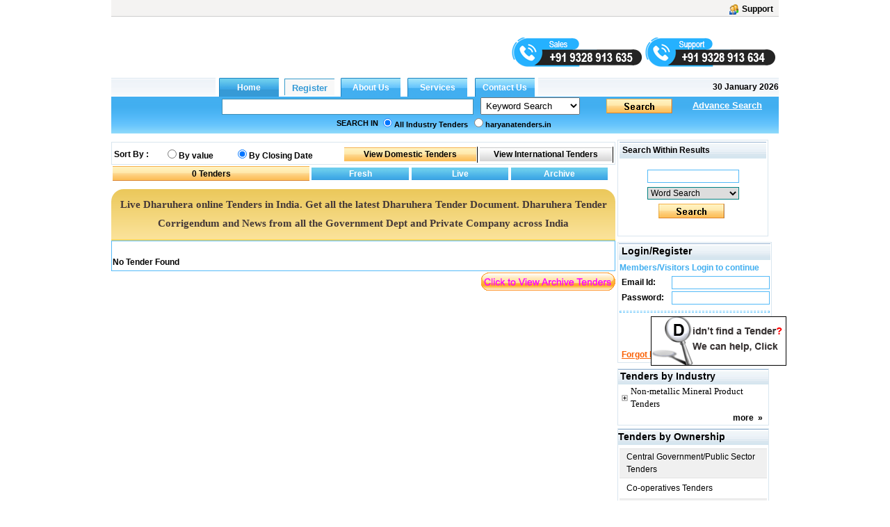

--- FILE ---
content_type: text/html; charset=utf-8
request_url: https://www.haryanatenders.in/quicksearch.aspx?st=qs&SerCat=8&SerText=Dharuhera&tt=&si=1&tenders=Dharuhera+tenders
body_size: 38517
content:

<!DOCTYPE html PUBLIC "-//W3C//DTD XHTML 1.0 Transitional//EN" "http://www.w3.org/TR/xhtml1/DTD/xhtml1-transitional.dtd">

<html xmlns="http://www.w3.org/1999/xhtml">
<head id="ctl00_Head1"><link id="ctl00_MyStyleSheet" rel="stylesheet" type="text/css" href="../app_themes/skybluetheme/common.css" /><title>
	Haryana Tenders| Latest Govt Eproc Tenders Online
</title><meta name="rating" content="General" /><meta name="expires" content="never" /><meta name="charset" content="ISO-8859-1" /><meta name="distribution" content="Global" /><meta name="robots" content="INDEX,FOLLOW" /><meta name="revisit-after" content="1 Days" /><meta content="text/html; charset=iso-8859-1" http-equiv="Content-Type" /><meta name="verify-v1" content="bosp4zBckJ7FhsZgIqlCnuJYhIcglSEdKPLsS7lxQt0" /><meta name="viewport" content="width=device-width, initial-scale=1, maximum-scale=1, user-scalable=no" />

    <script src="js/jquery-1.4.2.js" type="text/javascript"></script>
    <script src="js/jquery.autocomplete.js" type="text/javascript"></script>
    <link href="js/jquery.autocomplete.css" rel="stylesheet" type="text/css" />
    <script src="js/jquery.cycle.all.js" type="text/javascript"></script>
    <script src="js/custom.js"></script>
<meta name="keywords" content="Haryana Govt Etender, Eprocurement Tenders In Haryana, Download Haryana Tender Documents, Local And State Government Haryana Tenders, Haryana Pwd Tenders." /><meta name="description" content="Get Latest State And Local Government Tenders In Haryana, Search Etenders In Haryana Online, Get Unlimited Access To Haryana Tenders  Panchayati Raj Tenders Haryana, Road Tenders Haryana," /><meta name="copyright" content="Copyright ?2009 e-Procurement Technologies Ltd All rights reserved. " /><meta name="google-site-verification" /><style type="text/css">
	.ctl00_menu1_menu1_0 { background-color:white;visibility:hidden;display:none;position:absolute;left:0px;top:0px; }
	.ctl00_menu1_menu1_1 { text-decoration:none; }
	.ctl00_menu1_menu1_2 { width:95%; }
	.ctl00_menu1_menu1_3 {  }
	.ctl00_menu1_menu1_4 { height:30px;width:159px; }
	.ctl00_menu1_menu1_5 { height:30px; }
	.ctl00_menu1_menu1_6 { border-style:none; }
	.ctl00_menu1_menu1_7 { height:30px;width:138px; }
	.ctl00_menu1_menu1_8 { width:138px; }
	.ctl00_menu1_menu1_9 { border-style:none; }
	.ctl00_menu1_menu1_10 {  }
	.ctl00_menu1_menu1_11 { border-style:none; }
	.ctl00_menu1_menu1_12 { height:30px;width:159px; }
	.ctl00_menu1_menu1_13 { border-style:none; }
	.ctl00_menu1_menu1_14 { height:30px;width:138px; }
	.ctl00_Classification_tree_0 { text-decoration:none; }
	.ctl00_Classification_tree_1 { color:Black;font-family:Tahoma;font-size:10pt; }
	.ctl00_Classification_tree_2 { padding:0px 0px 0px 0px; }
	.ctl00_Classification_tree_3 { font-weight:normal; }
	.ctl00_Classification_tree_4 {  }
	.ctl00_Classification_tree_5 { color:#5555DD; }
	.ctl00_Classification_tree_6 { padding:0px 0px 0px 0px; }
	.ctl00_ucState_treeView2_0 { text-decoration:none; }
	.ctl00_ucState_treeView2_1 { color:Black;font-family:Tahoma;font-size:10pt; }
	.ctl00_ucState_treeView2_2 { padding:0px 0px 0px 0px; }
	.ctl00_ucState_treeView2_3 { font-weight:normal; }
	.ctl00_ucState_treeView2_4 {  }
	.ctl00_ucState_treeView2_5 { color:#5555DD; }
	.ctl00_ucState_treeView2_6 { padding:0px 0px 0px 0px; }

</style></head>

<script type="text/javascript">
    function setHomepage() {
        if (document.all) {
            document.body.style.behavior = 'url(#default#homepage)';
            document.body.setHomePage('haryanatenders.in');
        }
        else if (window.sidebar) {
            if (window.netscape) {
                try {
                    netscape.security.PrivilegeManager.enablePrivilege("UniversalXPConnect");
                }
                catch (e) {
                    alert("this action was aviod by your browser,if you want to enable,please enter about:config in your address line,and change the value of signed.applets.codebase_principal_support to true");
                }
            }
            var prefs = Components.classes['@mozilla.org/preferences-service;1'].getService(Components.interfaces.nsIPrefBranch);
            prefs.setCharPref('browser.startup.homepage', 'haryanatenders.in');

        }
    }

</script>


<body>
    <form name="aspnetForm" method="post" action="./quicksearch.aspx?st=qs&amp;SerCat=8&amp;SerText=Dharuhera&amp;tt=&amp;si=1&amp;tenders=Dharuhera+tenders" id="aspnetForm">
<div>
<input type="hidden" name="__EVENTTARGET" id="__EVENTTARGET" value="" />
<input type="hidden" name="__EVENTARGUMENT" id="__EVENTARGUMENT" value="" />
<input type="hidden" name="__LASTFOCUS" id="__LASTFOCUS" value="" />
<input type="hidden" name="ctl00_Classification_tree_ExpandState" id="ctl00_Classification_tree_ExpandState" value="c" />
<input type="hidden" name="ctl00_Classification_tree_SelectedNode" id="ctl00_Classification_tree_SelectedNode" value="" />
<input type="hidden" name="ctl00_Classification_tree_PopulateLog" id="ctl00_Classification_tree_PopulateLog" value="" />
<input type="hidden" name="ctl00_ucState_treeView2_ExpandState" id="ctl00_ucState_treeView2_ExpandState" value="ennnnnnnnnnnnnnnnnnnnnnnnnnnnnnnnnnnnnnnnnnnnnnnnnnnnnnnnnnnnnnnnnnnnnnnnnnnnnnnnnn" />
<input type="hidden" name="ctl00_ucState_treeView2_SelectedNode" id="ctl00_ucState_treeView2_SelectedNode" value="" />
<input type="hidden" name="ctl00_ucState_treeView2_PopulateLog" id="ctl00_ucState_treeView2_PopulateLog" value="" />
<input type="hidden" name="__VIEWSTATE" id="__VIEWSTATE" value="/[base64]/////Dx4VXyFEYXRhU291cmNlSXRlbUNvdW50Av////[base64]/JoXSqdI5+JIEorh+dUMUMn4RIjrphIQ==" />
</div>

<script type="text/javascript">
//<![CDATA[
var theForm = document.forms['aspnetForm'];
if (!theForm) {
    theForm = document.aspnetForm;
}
function __doPostBack(eventTarget, eventArgument) {
    if (!theForm.onsubmit || (theForm.onsubmit() != false)) {
        theForm.__EVENTTARGET.value = eventTarget;
        theForm.__EVENTARGUMENT.value = eventArgument;
        theForm.submit();
    }
}
//]]>
</script>


<script src="/WebResource.axd?d=7_jqrolR2tVl_rkMEgdH7A2HifzoIIqzjMsyT_zWPqwE_Vuj7ycYJQJ4K4HBfbE6a2blo4g5cj2NcHlFEaqSnXh5t3aA6ML1u32d-VEIesI1&amp;t=638901724312636832" type="text/javascript"></script>


<script src="/WebResource.axd?d=6nRNw0shjfNiEh68A8IT0WQO-pgRzx689_zN9Mv2weyM-LMCZ_S3AFQW_hdUuDZLd2WvEkKsF4wte4sEsw0ro0HL0gpTuZlDF8pQNSv0K9I1&amp;t=638901724312636832" type="text/javascript"></script>
<script src="/WebResource.axd?d=mMr-pp2ltmoeLLLRgypuiskwDtK6DNkBgcsYD05piTWCiH_d-eHFlhTHdnDqfVV6f_M7LSm3fyAhlFa5-2Fgk_d4ovZKM_YNO9zglZ50MYY1&amp;t=638901724312636832" type="text/javascript"></script>
<script type="text/javascript">
//<![CDATA[

    function TreeView_PopulateNodeDoCallBack(context,param) {
        WebForm_DoCallback(context.data.treeViewID,param,TreeView_ProcessNodeData,context,TreeView_ProcessNodeData,false);
    }
var ctl00_Classification_tree_Data = null;var ctl00_ucState_treeView2_Data = null;//]]>
</script>

<div>

	<input type="hidden" name="__VIEWSTATEGENERATOR" id="__VIEWSTATEGENERATOR" value="EC7DDB7A" />
	<input type="hidden" name="__EVENTVALIDATION" id="__EVENTVALIDATION" value="/wEdAKgBaROATd3tZRkMKlyEi62F6KinJq0g5AaSfLLfqsqGKM/2G+Mc/Rf2HwKSP8hYeiBdkVXjK/AIXN8497XxoIwppJZFpfxefOPgFFu0PnyNBs5FacebkRXjC9XkSz/EOdbqXmcuuWMWgaKZifYmop0k/i7Fn93kzXKnuON2bLx0YqgzlnEE3kHlTeBpEZcLnOWfUP8SmaDaCxmuNpbl1WD5ZWx/d4CQMZdhUVjCVYYU8/w3ZV2V04LEtee+W3uvCuCEi1rwYWlyFp/uF54aoinHp2LTOqkMKMZUrI8STMCumE5oEWjEUcyh1GhlY1tLZhuI3Ki+SLzRDXjtGKFoT81pOg/XJAvJhZdxeCt2uGRs+WKBlOT08v6BAwxBDZzuKgwBLezvrr8sFXj5TbfwEtQaNG9jcHPmzAs/dnMdC1DRE0odI+xvuQYUKua+NG2WEdqEhQLgrENHkF1bLAY0z4VGTXbOLEZKjygS3VWXi/baWRTCm/yMddThPDCtXcSVQyCP7qFZK/Ng+XqlI6RPVyNOU+AfW+cdhkbWarnnqF9jZD8ZDihv2Qyu5yGUPIOHPrq4quGYlXIS8jJK4thXZGwCRBpAe3/nmhl+lRcaRs/Cy/7cptOmrest7LnteIwTuX6A5cS4db3Vid9C3DUPoa+zFz7uI5q0977SCngpCRXU62dJ8F5vHlJXsPVoyo5YxdznkRy9QOHqcwVdFYe1JqGuf0lI6ftzt/ebjCJd3MTdTDf1wVhQNyGeMF2aIauwUzIA6lD3EJYvQRDNJWz5Rq2hFZsh0OgAAD1awckZw0XuYqtUGZBzKAF79G9JoRYmo6yWcG6TVriyi3aohU+xBq4vf9Wpud+7Em6xSyikVr9fJL0rafLbuzmULQzx30hIRjDEjudNLutkZQaFIBJyOA+f4AmUPki8hKFM/up2ryoxWyQtZTBh35hDiOMHDcofC2BYXZISgi/I38I6DdFOfBqrcmLb+Y5aiO/TsIKOCo83eiHbeDfQeK4hdXR6ewLfoMqZRc1fOWZBbRbYbeGReF3FL7AaiwSTWsFq/WtkwpWl1sK7BqHqM74slWoRPozjkZJ4hAFGkyiZHztlMJDhs+8U+VqNXab4W+sX0x5VVvEUWsNuDRzlqOIW9XEDUzftKH0vefMxRqQk12O2wneUdrKIH3OrWFCEO5+NymjdPdI5FZkxxLQ5qKuPXzw/dVpKSD2uJMVKPfZfbjAtG2JgBaWTfZIwM/LwIjeynOTmdlhfSHyj/hIqkNgysyhpSeFfzlzChrbox8M+VwvKOusDClMjaXLZ8vuPw+tf3Km3OENE6EGl6zBXcsPSDDA6507l9ax94YiuApued1bbm/xp28WAc4xG7htf0z0TKO36sI7o63+7q4yN02wGg9lUqVkkcejWow4Pmwkd5osL5d5NthzjCSl3P+8X/KJtPEF0gv9ctEUAxpQzDXAiNjCfj1JL7vQhzobmC1JM22sxT1v4Smrb/gsPrihIP+gJM5sDhrxAG6nIMFr7805usnkBmIZgI6fnwke7qloO/x6vK/SmXbWSNM3aGy15Gn4x6WlN2mvry8URoYuaRNnWafTzKmL4WG1h9oBuIkjNVj9pULW9nXLIg/vk0yHLDb7ah/BLXB02/ah+yQ86e6TmsmP7RirOnNgXW4HHvCekmp2jY8Bafzt+x+hTDSYYytkt25vvDyXAExMr9iH39ZY8xN5Gd6zDh0epXCyvHc5j1dVfLZWw1j4bqMFXefe+dM9OW47pCqrrqJdx0V7hVcg47mRpBXMMEnt2Uwy7/206aD5xlr6BZqDquiHeMxECRGnlDptzjNDaFjOcs6BMxNROQQUzlpMCwC7zZBwVwbFNdYZf1yI1dl7P7aEJ2yS5f0jqNTArwCBLaYxLvc9wrWlgyUHvj3HTpK/LT7r9tIbOTRF1bjtHLr/kvy7sWNqDh46NUVUPEqnENMwegyipseP7IQ8kZq8xKd0DRWqpU0NSXSVywjsJqGyrVfWKvZfggc/BPqLDEb45pbajsmIinqTSStqAPEzQbIMzIO8IN3yWvVTOkSdxGlcDFjeDRIjYpL6YHn7WVdj7lYZ9vluFWhpoLSw5en7w/h/bfyKdGrLrSYHziYrq7uXKcXKDxRr4eBXw9XT3ufPsd/N+8qlFOpB7ny1CurDbgW+yoVIuzstRVdOfnhOHlER0SNl74zBaFLZtQS4Cq6VERhbeMURdludAxHDJeJs/USRP9LcIxkfUVZvDU0NsCGLz7y0rTijfmBVjyFsoKCBPSBEXxfkcYSbZ3Y0vJhVpinycIZ/z0yR/tlyRsbvlLITu/ZxyWZpnaXPDXgwX5fJSWdN7Y9OUDSt1YJYwEhzGb79lj7Zu6DIoHteHd7qVympqV1bvj0mbVaurIY7kks1O5+3/RuFRvnskYzF3jfB6uTROZeNya8vgMyV8mS0b8Z35MgGYIfuoFTs1sY68JbU5rTeY9GKacnD0DSHCzCpaj2/P173UFEIYF7Bb7Y4cMv7vb34Fm+NIKd1cY20bXNs2Uf17W6LDm+QTa2IPf/vF7ZoQCA0qcqqhgTCYpOjBHobnbZQzUK1SSM4R/6WWe/pRnO0hPfRTWKP0aQzd6kbZyTMOAnqpuS1NeMvq/RXBsYZD+52v9lyR6cQUDNbXqTBa/Xac1CTwNJHqDT+gR7JJdjqdvRtgQJT+cYk+l0dXIXWBVjVBu8mORmmgRLpu7EkcoQova5R1wLtsmEId3FaR6fF1Zvvcm1cBM2+aFf5JoU5IK/k6kyGN9qyfr9/G2QpV/PuaDppNmf7pMd9f1569V4gYCAW0tVQE26+mW5vSx6LMEfS9LJR1kq9N1wv1zhP3R03ntJlb1XP9lgW8/5L5NCS5YjAPAizbEfiBoAk8no07U6b0MoAHUIzXEVNw4khFFObPR4fZB+W8xJ5Q2NFMxm/+VMBZ1tyc2XeWfYVIGIWQSjtKTlWAjUhL6rj/RQeWtfBB5sAsW2aveEZzzgSpbriMPPiLjDQZPdN6bn9FyqGmPLxprm2wqCGmuYcmNuW7LgNV+iGMyTM4+It1fYglyU/UfRzJ7saqJkcA5GfhssCGzlrJZPFKq3CNACNJ2Pljt3AgMIEVsdRpTl5TcXAnZcgce7uwynWWXkrIrjBkSQZprhByTIZmMLIIxNEFo+WDaEWJ3IF/HXMpM4dInBMUFF90EhdPVieeR6xoWlwy2m8ckDaeNORNkPdtLfWU2gLv9/nR4hv3VcFRvJFsDtP7EyELHFfxfyJyMPeS58x76NcM26OITlvGR3wV+f7NsRulKuVZBrZX/P3rW/loyjGdYC/zYUE7FTzRwTjxdpSzEh/qZc3f9MKqItmO5DrUgBEnfVafmk0l48NQTD4Rzc0Xn8u4x5y20FMZqBCYNUJAD4bWgGw5s3jY4EsWEroBdHIldAYXq7UGs/BmLvUrETYamNR1SO5wiV6TbP1m1Zxp/h0vLEvW23qH6XsYogWg+EP2HfAFxignsX9CYFLkHmdz9TtSaRcCcbZqWB2/qCirRWqOi6buZTnfwtnCV+sjzbvG4iXZBItvFLehI0Q1MvpU8K7wJljhQaqGCdv9NYFzZJovTc/6ZN0BX9gEFLap5KfzF24=" />
</div>

        <div id="wholepage" class="wholepage">
            

            <div id="header">
                <div class="header90">
                    <div class="utility">
                        <table style="width: 100%" align="left">
                            <tr>
                                <td align="left" style="width: 50%">
                                    
                       
                                </td>
                                <td align="right" valign="top" style="width: 50%">
                                    
                                    
                                    <a title="Support" href="ContactUs.aspx" class="regtext_b">
                                        <img alt="Support" title="Support" src="App_Themes/LightorangeTheme/images/support_icon.gif" border="0" align="top" height="15px" /><b style="margin-left: 5px; margin-right: 2px;">Support</b></a></td>
                            </tr>
                        </table>


                    </div>

                    <div>
                        <table style='width: 100%'>
                            <tr>
                                <td align="left" style="width: 22%" valign="top">
                                    

                                    

                                </td>

                                <td style="width: 78%" valign="top" align="center">
                                    <div id="ctl00_covid1" style="margin-right: 0; text-align: right;">
                                        
                                            
                                            
                                             
                                           
                                            

                                            
                                          
                                            

                                                                  
                                            
                                            
                                        
                                         

                                                <div class="quick-mobile-contact-web">
                                                 <img id="salescall" src="/images/sales-mobile-number.png" alt="sales" title="sales" style="cursor: pointer; margin-top: 20px;"/>
                                                 <img id="supportcall" src="/images/support-mobile-number.png" alt="support" title="support" style="cursor:pointer; margin-top: 20px;"/>
                                               </div>
                                                <div class="quick-mobile-contact-mobile">
                                                  <span class="sales-no"><span class="lab">Sales :</span><a href="tel:+919328913635"> +91 9328 913 635</a></span> <span class="brack">|</span>
                                                  <span class="support-no"><span class="lab">Support :</span> <a href="tel:+919328913634"> +91 9328 913 634</a></span>
                                                </div>
</div>

                                    <div id="ctl00_divrepublicday" style="margin-right:0;text-align:right;display:none;">
                                        <a href="RegistrationProcess.aspx" target="_blank">
                                            <img src="/images/holi.jpg" alt="Happy Republic day" title="Happy Republic day">
                                        </a>
                                    </div>

                                    
                                    <div style='margin-right: 0; text-align: right; display: none;'>
                                        
                                        
                                        
                                    </div>
                                    

                              
                                         
                                </td>

                            </tr>

                        </table>
                    </div>
                </div>
            </div>
            

            <div class="SearchTab" id="search">

                <table width="960" border="0" cellspacing="0" cellpadding="0">
                    
                    
                    <tr>

                        <td style="width: 962px" cssclass="regtexthyper" id="noAppendMenu">
                            <table id="ctl00_tblMenu" cellspacing="0" cellpadding="0" border="0" border="0" style="width:960px;border-collapse:collapse;">
	<tr>
		<td class="topmenu_line"></td><td id="ctl00_tdHome" align="Center" style="border-width:0px;"><input type="submit" name="ctl00$btnHome" value="Home" id="ctl00_btnHome" title="Home" class="global" style="border-width:0px;font-weight:bold;" /></td><td id="ctl00_tdRegister" align="Center" style="border-width:0px;"><input type="submit" name="ctl00$btnRegister" value="Register" id="ctl00_btnRegister" title="Register" class="register-link" style="border-width:0px;font-weight:bold;" /></td><td id="ctl00_tdGbl" align="Center" style="border-width:0px;"><input type="submit" name="ctl00$btnaboutus" value="About Us" id="ctl00_btnaboutus" title="About Us" class="indian" style="border-width:0px;font-weight:bold;" /></td><td id="ctl00_tdservice" align="Center" style="border-width:0px;"><input type="submit" name="ctl00$btnService" value="Services" id="ctl00_btnService" title="Services" class="indian" style="border-width:0px;font-weight:bold;" /></td><td id="ctl00_tdInd" align="Center" style="border-width:0px;"><input type="submit" name="ctl00$btncontactus" value="Contact Us" id="ctl00_btncontactus" title="Contact Us" class="indian" style="border-width:0px;font-weight:bold;" /></td><td class="topmenu_last">
								&nbsp;<b>30 January 2026</b>
                                    </td>
	</tr>
</table>
                        </td>
                    </tr>
                    
                    <tr>
                        <td class="centermenu" style="width: 962px">
                            


<script language="javascript" type="text/javascript">
    $(document).ready(function() {
        $("#ctl00_ucsearch1_txtsearchText").autocomplete("/Controller/AutocompleteData.ashx");

        $('#ctl00_ucsearch1_drpSearch').change(function() {

            $("#ctl00_ucsearch1_txtsearchText").unautocomplete();

            val = $('#ctl00_ucsearch1_drpSearch').val();

            if (val.toString() == "3") {
                $("#ctl00_ucsearch1_txtsearchText").autocomplete("/Controller/AutoCompleteIndustry.ashx");
            } else if (val.toString() == "4") {
                $("#ctl00_ucsearch1_txtsearchText").autocomplete("/Controller/AutoCompleteProducts.ashx");
            } else if (val.toString() == "5" || val.toString() == "6") {
                $("#ctl00_ucsearch1_txtsearchText").autocomplete("/Controller/AutocompleteData.ashx");
            } else {
                $("#ctl00_ucsearch1_txtsearchText").unautocomplete();
            }
        });

    });
</script>



<script language="javascript" type="text/javascript">
    function trimString(str) {
        str = this != window ? this : str;
        return str.replace(/^\s+/g, '').replace(/\s+$/g, '');
    }
    function validateSearch() {
        String.prototype.trim = trimString;
        if (document.getElementById("ctl00_ucsearch1_txtsearchText").value.trim() == "") {
            alert("Please Enter Searchtext");
            document.getElementById("ctl00_ucsearch1_txtsearchText").value = ""
            document.getElementById("ctl00_ucsearch1_txtsearchText").focus();
            return false
        }

        if (document.getElementById("ctl00_ucsearch1_txtsearchText").value.length <= 2) {
            alert("Please Enter Search text more then 2 Character");
            document.getElementById("ctl00_ucsearch1_txtsearchText").value = ""
            document.getElementById("ctl00_ucsearch1_txtsearchText").focus();
            return false;
        }
        if (document.getElementById('ctl00_ucsearch1_drpSearch').selectedIndex == 0) {
            var str, reg, i, ch
            str = document.getElementById('ctl00_ucsearch1_txtsearchText').value.trim();

            reg = /[0-9]+/;

            for (i = 0; i < str.length; i++) {
                ch = str.charAt(i);

                if (!reg.test(ch)) {
                    alert("Enter Only numbers (0-9)");
                    document.getElementById('ctl00_ucsearch1_txtsearchText').value = ""
                    document.getElementById('ctl00_ucsearch1_txtsearchText').focus();
                    return false;
                }
            }
        }

        return true;
    }

    function Press(e) {
        //alert(e.keycode);
        //alert(e.which);

        if (e.keycode == 13 || e.which == 13) {
            //alert("Go")
            document.getElementById("ctl00_ucsearch1_searchbt").click();
        }

    }    

</script>

<table width="100%" id="table2" cellpadding="0" cellspacing="0" style="border-collapse: collapse;">
    <tr>
        <td align="right" valign="bottom">
            <div style='float: left; text-align: center; padding-left: 50px;'>
                
                &nbsp;&nbsp;</div>
            <input name="ctl00$ucsearch1$txtsearchText" type="text" id="ctl00_ucsearch1_txtsearchText" class="TB_border src-main" onkeypress="return Press(event)" size="35" value="" onkeydown="if(event.which || event.keyCode){if ((event.which == 13) || (event.keyCode == 13)) {document.getElementById(&#39;ctl00_ucsearch1_searchbt&#39;).click();return false;}} else {return true}; " style="width:316px;border-right: #418fb4 1px solid; padding-right: 3px; border-top: #418fb4 1px solid;
                padding-left: 3px; font-size: 13px; padding-bottom: 3px; border-left: #418fb4 1px solid;
                width: 354px; padding-top: 3px; border-bottom: #418fb4 1px solid" />
        </td>
        <td align="left">
            <select name="ctl00$ucsearch1$drpSearch" id="ctl00_ucsearch1_drpSearch" class="ts" style="width:143px;">
	<option value="1">Ref No.</option>
	<option value="3">Industry</option>
	<option value="4">Product</option>
	<option selected="selected" value="38">Keyword Search</option>
	<option value="5">Word Search</option>
	<option value="6">Exact Phrase</option>
	<option value="9">State</option>

</select>
        </td>
        <td valign="bottom" align="left">
            <a onclick="return validateSearch();" id="ctl00_ucsearch1_searchbt" class="search_button" href="javascript:__doPostBack(&#39;ctl00$ucsearch1$searchbt&#39;,&#39;&#39;)" style="display:inline-block;height:23px;width:100px;"></a>
        </td>
        <td colspan="2" align="left">
            <a class="regtext" href="./advancesearch.aspx?tt="><font size="2"
                color="White"><b style="text-decoration: underline;">Advance Search</b></font></a>
        </td>
    </tr>
    <tr style="width: 100%;">
        <td id="ctl00_ucsearch1_trSearchin" colspan="5" style="width: 100%">
            <table id="ctl00_ucsearch1_searchin" width="100%" cellpadding="0" cellspacing="0">
	<tr>
		<td style="width: 40%;" align="right" valign="middle">
                        <b class="regtext_white">SEARCH IN</b>
                    </td>
		<td width="60%" valign="top">
                        <table height="100%" cellpadding="2" cellspacing="0" align="left">
                            <tr>
                                <td id="ctl00_ucsearch1_TableCell6" align="left" valign="top" style="height: 20px;">
                                    <span class="regtext_white" style="font-weight:bold;"><input id="ctl00_ucsearch1_rdall" type="radio" name="ctl00$ucsearch1$sort" value="rdall" checked="checked" /><label for="ctl00_ucsearch1_rdall">All Industry Tenders</label></span>
                                </td>
		
                                <td id="ctl00_ucsearch1_TableCell5" align="left" valign="top" style="height: 20px">
                                    <span class="regtext_white" style="font-weight:bold;"><input id="ctl00_ucsearch1_rdverticle" type="radio" name="ctl00$ucsearch1$sort" value="rdverticle" /><label for="ctl00_ucsearch1_rdverticle">haryanatenders.in</label></span>
                                </td>
		
                                
                            </tr>
                        </table>
                    </td>
	</tr>
</table>

        </td>

    </tr>
</table>

                        </td>
                    </tr>
                    
                    
                    <tr>
                        <td style="width: 962px">
                            <table width="100%" border="0" cellspacing="0" cellpadding="0">
                                
                                
                                
                            </table>
                        </td>
                    </tr>
                    
                    
                </table>

                <table width="100%">
                    <tr>
                        <td width="40%" align="left" height="10%" colspan="regtext_b">
                            <span id="ctl00_lblText2" style="font-weight:bold;"></span></td>
                        <td align="right" width="33%" height="10%" colspan="regtext_b"></td>
                        <td width="27%"></td>
                    </tr>
                </table>
            </div>

            <div id="main">
                
   
     <style type="text/css">
        .one-archive-year {
            background: #fff;
            border: 1px solid #d8d8d8;
            display: none;
            left: 34px;
            position: absolute;
            top: 22px;
            z-index: 999;
            width: 70px;
            padding: 5px 0;
            box-shadow: 0 0 8px 0 #c7c7c7;
        }

          .one-archive-year ul {
                margin: 0;
                padding: 0;
            }

            .one-archive-year li {
                display: block;
                padding: 5px 5px;
                font-size: 13px;
                cursor: pointer;
            }

        /*MK*/

        .archive-years {
            background-color: #ffffff;
            border: 1px solid rgba(0, 0, 0, 0.15);
            border-radius: 4px;
            box-shadow: 0 6px 12px rgba(0, 0, 0, 0.176);
            display: none;
            position: absolute;
            z-index: 99;
            cursor: pointer !important;
        }

        .archive-submenu:hover div {
            display: block;
        }

        .archive-submenu > div.yearone {
            top: 0;
        }

        .archive-submenu > div.yearone, .archive-submenu > div.yeartwo, .archive-submenu > div.yearthree, .archive-submenu > div.yearfour {
            left: 46px;
        }

        .archive-submenu > div.yeartwo {
            top: 30px;
        }
        .archive-submenu > div.yearthree {
          top: 60px;
        }
        /*.archive-submenu > div.yearone, 
        .archive-submenu > div.yeartwo, 
        .archive-submenu > div.yearthree,
        .archive-submenu > div.yearfour {
            left: 46px;
        }*/

        .archive-submenu > div {
            left: 80px;
            display: none;
            top: 60px;
            position: absolute;
            padding-left: 30px;
            cursor: pointer !important;
        }

        .list-unstyled {
            padding-left: 0;
            list-style: none;
        }

        .archive-submenu > div > ul {
            background-color: #ffffff;
            border: 1px solid rgba(0, 0, 0, 0.15);
            border-radius: 4px;
            box-shadow: 0 6px 12px rgba(0, 0, 0, 0.176);
        }

        .inner-listing-tabs > ul > li.active a {
            color: #f39525;
            position: relative;
        }

        .archive-submenu > div > ul > li > a {
            color: #aaaaaa;
            padding: 5px 15px;
            display: block;
            text-align: center;
        }

        .archive-years > ul > li > a:hover,
        .inner-listing-tabs > ul > li.active .archive-years > ul > li > a:hover,
        .archive-submenu > div > ul > li > a:hover {
                background: #f2f2f2;
                color: #404040;
            }

        .yearone > ul > li, .yeartwo > ul > li, .yearthree>ul>li {
            display: inline !important;
            float: left;
            width: 56px;
            padding: 0px 0px !important;
        }

        .archive-submenu-year ul {
            width: 100%;
            min-width: 175px;
            overflow: hidden;
        }

        .archive-tab:hover .archive-years,
        .archive-submenu:hover div {
            display: block;
        }

        /*Live ctl00_   */
        td#ctl00_ContentPlaceHolder1_TableCell2 {
            position: relative;
            overflow: visible;
        }

        #ctl00_ContentPlaceHolder1_TableCell2:hover .one-archive-year {
            display: block;
        }

        h1 {
            color: red;
            font-weight: bold;
            font: revert;
            margin: 10px 0 10px 0; 
        }
    </style>

    <table width="100%" height="100%">
        <tr>
            <td valign="top" style="width: 298px">
                
                <div id="divstayTopRight" style="position: absolute; z-index: 4">
                    <div class="comment">
                        <input type="image" name="ctl00$ContentPlaceHolder1$imgBtn" id="ctl00_ContentPlaceHolder1_imgBtn" border="0" src="images/find-tender.gif" style="border-width:0px;" />
                    </div>
                </div>
                
            </td>

            <script language="Javascript" type="text/javascript">
                var verticalpos = "frombottom"
                function JSFX_FloatTopDiv() {
                    var browser = navigator.appName;
                    var startX, startY, offSet1, offSet2;
                    if (window.opera) {
                        startX = 680 + (screen.width - 1024)
                        if (screen.width < 1024) { startX = 540; }
                        startY = 295;
                        offSet1 = 150;
                        offSet2 = 400;
                    }
                    else if (browser == "Netscape") {
                        startX = 680 + (screen.width - 1024)
                        if (screen.width < 1024) { startX = 540; }
                        startY = 265;
                        offSet1 = 220;
                        offSet2 = 0;
                    }
                    else if (browser == "Maxthon") {
                        startX = 680 + (screen.width - 1024)
                        if (screen.width < 1024) { startX = 540; }
                        startY = 265;
                        offSet1 = 220;
                        offSet2 = 0;
                    }
                    else if (browser == "Microsoft Internet Explorer") {
                        startX = 780 + (screen.width - 1024)
                        if (screen.width < 1024) { startX = 560; }
                        startY = 80;
                        offSet1 = 0;
                        offSet2 = 10;
                    }
                    else {
                        startX = 660;
                        startY = 450;
                        offSet1 = 0;
                        offSet2 = 0;
                    }

                    if (navigator.userAgent.indexOf("Firefox") != -1) {
                        var versionindex = navigator.userAgent.indexOf("Firefox") + 8
                        if (parseInt(navigator.userAgent.charAt(versionindex)) >= 1) {
                            startX = 780 + (screen.width - 1024)  // for 1024 and greater resolution
                            if (screen.width < 1024) { startX = 540; }
                            startY = 100;
                            offSet1 = 10;  //130
                            offSet2 = 0;
                        }
                    }

                    var ns = (navigator.appName.indexOf("Netscape") != -1);
                    var d = document;

                    function ml(id) {
                        var el
                        el = d.getElementById ? d.getElementById(id) : d.all ? d.all[id] : d.layers[id];
                        if (d.layers) el.style = el;
                        el.sP = function (x, y) { this.style.left = x + 'px'; this.style.top = y + 'px'; };
                        el.x = startX;
                        if (verticalpos == "fromtop") {
                            //fromtop
                            el.y = startY;
                        }
                        else {
                            el.y = ns ? pageYOffset + innerHeight : document.documentElement.scrollTop + document.documentElement.clientHeight;
                            el.y -= startY;
                        }
                        return el;
                    }

                    window.stayTopLeft = function () {
                        if (ftlObj.y < 375) { ftlObj.y = 375; }
                        //if(ftlObj.y > 630){ftlObj.y=630;}
                        if (verticalpos == "fromtop") {
                            var pY = ns ? pageYOffset : document.documentElement.scrollTop;
                            ftlObj.y += (pY + startY - ftlObj.y) / 10;
                            //alert(ftlObj.y);
                        }
                        else {
                            var pY = getPY(offSet1, offSet2)//ns ? pageYOffset + innerHeight : document.documentElement.scrollTop + document.documentElement.clientHeight;
                            ftlObj.y += (pY - startY - ftlObj.y) / 15;
                        }
                        ftlObj.sP(ftlObj.x, ftlObj.y);
                        setTimeout("stayTopLeft()", 15);
                    }

                    ftlObj = ml("divstayTopRight");
                    stayTopLeft();
                }

                JSFX_FloatTopDiv()

                function getPY(offSet1, offSet2) {
                    var yOffset
                    var theHeight

                    if (window.pageYOffset) {
                        yOffset = window.pageYOffset - offSet1
                        // alert(yOffset)
                    }
                    else if (document.documentElement && document.documentElement.scrollTop) {
                        yOffset = document.documentElement.scrollTop - offSet2
                        //alert(yOffset)
                    }
                    else if (document.body) {
                        yOffset = document.body.scrollTop
                        //alert(yOffset)
                    }

                    // Try to get the "inner width" and "inner height"
                    if (window.innerWidth) {
                        theHeight = window.innerHeight
                    }
                    else if (document.documentElement && document.documentElement.clientWidth) {
                        theHeight = document.documentElement.clientHeight
                    }
                    else if (document.body) {
                        theHeight = document.body.clientHeight
                    }

                    return (yOffset + theHeight)
                }

            </script>

        </tr>
    </table>
    

    <script language="javascript" type="text/javascript">

        function validategotoclick() {
            String.prototype.trim = trimString;
            if (document.getElementById("ctl00_ContentPlaceHolder1_txtGotoPage").value.trim() == "") {
                alert("Please Enter Page number!");
                document.getElementById("ctl00_ContentPlaceHolder1_txtGotoPage").value = ""
                document.getElementById("ctl00_ContentPlaceHolder1_txtGotoPage").focus();
                return false
            }

            var str, reg, i, ch
            str = document.getElementById('ctl00_ContentPlaceHolder1_txtGotoPage').value.trim();

            reg = /[0-9]+/;

            for (i = 0; i < str.length; i++) {
                ch = str.charAt(i);

                if (!reg.test(ch)) {
                    alert("Enter Only numbers (0-9)");
                    document.getElementById('ctl00_ContentPlaceHolder1_txtGotoPage').value = ""
                    document.getElementById('ctl00_ContentPlaceHolder1_txtGotoPage').focus();
                    return false;
                }
            }
            return true;
        }
        function validateNumericValue(e) {
            var n
            (window.Event) ? n = e.which : n = event.keyCode
            if (n != 0 && n != 8) {
                if (n == 13) {
                    document.getElementById("ctl00_ContentPlaceHolder1_btnGotopage").click();
                 return false;
             }

             else if (n < 48 || n > 57) {
                 return false;
             }
             return true;
         }
         return true;

     }

     function validpress(e) {
         var unicode = e.keyCode ? e.keyCode : e.charCode
         // alert(unicode)

         if (unicode == 222) {
             alert("This keycode(') is not allowed!")
             document.getElementById("ctl00_WiwordserchPlaceHolder_txtsearchwithin").value = "";
                document.getElementById("ctl00_WiwordserchPlaceHolder_txtsearchwithin").focus();
                return false;
            }
            return true;
        }



    </script>

    
    <div>
        <table id="ctl00_ContentPlaceHolder1_lblhideforgem" class="loginbox" width="100%" border="0" bordercolor="#93C2DE">
	<tr>
		<td>
                    <div>
                        <tr id="ctl00_ContentPlaceHolder1_TableRow1" style="width:100%;">
			<td><span id="ctl00_ContentPlaceHolder1_Label1" class="regtext" style="font-weight:bold;">Sort By :</span></td><td><span class="regtext" style="font-weight:bold;"><input id="ctl00_ContentPlaceHolder1_rdbvalue" type="radio" name="ctl00$ContentPlaceHolder1$sort" value="rdbvalue" onclick="javascript:setTimeout(&#39;__doPostBack(\&#39;ctl00$ContentPlaceHolder1$rdbvalue\&#39;,\&#39;\&#39;)&#39;, 0)" /><label for="ctl00_ContentPlaceHolder1_rdbvalue">By value</label></span></td><td><span class="regtext" style="font-weight:bold;"><input id="ctl00_ContentPlaceHolder1_rdbclosingDate" type="radio" name="ctl00$ContentPlaceHolder1$sort" value="rdbclosingDate" checked="checked" /><label for="ctl00_ContentPlaceHolder1_rdbclosingDate">By Closing Date</label></span></td><td id="ctl00_ContentPlaceHolder1_TdIndian" align="center" style="width: 25%; height: 20px; border-right-style: solid; border-right-width: 1px;"><input type="submit" name="ctl00$ContentPlaceHolder1$btnindian" value="View Domestic Tenders" id="ctl00_ContentPlaceHolder1_btnindian" class="view_domestic" style="border-width:0px;font-weight:bold;height:20px;width:190px;" /></td><td id="ctl00_ContentPlaceHolder1_TdGlobal" align="center" style="width: 25%; height: 20px; border-right-style: solid; border-right-width: 1px;"><input type="submit" name="ctl00$ContentPlaceHolder1$btnglobal" value="View International Tenders" id="ctl00_ContentPlaceHolder1_btnglobal" class="view_international" style="border-width:0px;font-weight:bold;height:20px;width:190px;" /></td>
		</tr>
                        <table id="ctl00_ContentPlaceHolder1_tbl1" border="0" style="border-color:White;border-style:None;height:22px;width:99%;">
			<tr id="ctl00_ContentPlaceHolder1_tr1" style="width:100%;">
				<td id="ctl00_ContentPlaceHolder1_TableCell3" class="SearchActive1" align="center" style="width: 40%; height: 20px;"><span id="ctl00_ContentPlaceHolder1_lbltotalcount"><b>0</b><b> Tenders</b></span></td><td id="ctl00_ContentPlaceHolder1_Tdfresh1" align="center" style="width: 20%; height: 20px;"><input type="submit" name="ctl00$ContentPlaceHolder1$lbtFresh" value="Fresh" id="ctl00_ContentPlaceHolder1_lbtFresh" class="SearchTab1" style="border-width:0px;font-weight:bold;height:18px;width:100%;" /></td><td id="ctl00_ContentPlaceHolder1_TableCell1" align="center" style="width: 20%; height: 20px;"><input type="submit" name="ctl00$ContentPlaceHolder1$lbtlive" value="Live" id="ctl00_ContentPlaceHolder1_lbtlive" class="SearchTab1" style="border-width:0px;font-weight:bold;height:18px;width:100%;" /></td><td id="ctl00_ContentPlaceHolder1_TableCell2" align="center" style="width: 20%; height: 20px;"><input type="submit" name="ctl00$ContentPlaceHolder1$lbtarchive" value="Archive" id="ctl00_ContentPlaceHolder1_lbtarchive" class="SearchTab1" style="border-width:0px;font-weight:bold;height:18px;width:100%;" />
                                    <div class="one-archive-year">
                                        <ul>
                                            
                                            <li class="archive-submenu archive-submenu-year">
                                                <a id="ctl00_ContentPlaceHolder1_btnYear2025" href="javascript:__doPostBack(&#39;ctl00$ContentPlaceHolder1$btnYear2025&#39;,&#39;&#39;)">2025</a>
                                                <div class="yearone">
                                                    <ul id="li2025months" class="list-unstyled">
                                                        
                                                                <li>
                                                                    <a id="ctl00_ContentPlaceHolder1_rpt2025_ctl00_lnkJan" href="javascript:__doPostBack(&#39;ctl00$ContentPlaceHolder1$rpt2025$ctl00$lnkJan&#39;,&#39;&#39;)">Jan</a>
                                                                </li>
                                                            
                                                    </ul>
                                                </div>
                                            </li>
                                            
                                             
                                            <li class="archive-submenu archive-submenu-year">
                                                <a id="ctl00_ContentPlaceHolder1_btnYear2024" href="javascript:__doPostBack(&#39;ctl00$ContentPlaceHolder1$btnYear2024&#39;,&#39;&#39;)">2024</a>
                                                <div class="yearone">
                                                    <ul id="li2024months" class="list-unstyled">
                                                        
                                                                <li>
                                                                    <a id="ctl00_ContentPlaceHolder1_rpt2024_ctl00_lnkJan" href="javascript:__doPostBack(&#39;ctl00$ContentPlaceHolder1$rpt2024$ctl00$lnkJan&#39;,&#39;&#39;)">Jan</a>
                                                                </li>
                                                            
                                                                <li>
                                                                    <a id="ctl00_ContentPlaceHolder1_rpt2024_ctl01_lnkJan" href="javascript:__doPostBack(&#39;ctl00$ContentPlaceHolder1$rpt2024$ctl01$lnkJan&#39;,&#39;&#39;)">Feb</a>
                                                                </li>
                                                            
                                                                <li>
                                                                    <a id="ctl00_ContentPlaceHolder1_rpt2024_ctl02_lnkJan" href="javascript:__doPostBack(&#39;ctl00$ContentPlaceHolder1$rpt2024$ctl02$lnkJan&#39;,&#39;&#39;)">Mar</a>
                                                                </li>
                                                            
                                                                <li>
                                                                    <a id="ctl00_ContentPlaceHolder1_rpt2024_ctl03_lnkJan" href="javascript:__doPostBack(&#39;ctl00$ContentPlaceHolder1$rpt2024$ctl03$lnkJan&#39;,&#39;&#39;)">Apr</a>
                                                                </li>
                                                            
                                                                <li>
                                                                    <a id="ctl00_ContentPlaceHolder1_rpt2024_ctl04_lnkJan" href="javascript:__doPostBack(&#39;ctl00$ContentPlaceHolder1$rpt2024$ctl04$lnkJan&#39;,&#39;&#39;)">May</a>
                                                                </li>
                                                            
                                                                <li>
                                                                    <a id="ctl00_ContentPlaceHolder1_rpt2024_ctl05_lnkJan" href="javascript:__doPostBack(&#39;ctl00$ContentPlaceHolder1$rpt2024$ctl05$lnkJan&#39;,&#39;&#39;)">June</a>
                                                                </li>
                                                            
                                                                <li>
                                                                    <a id="ctl00_ContentPlaceHolder1_rpt2024_ctl06_lnkJan" href="javascript:__doPostBack(&#39;ctl00$ContentPlaceHolder1$rpt2024$ctl06$lnkJan&#39;,&#39;&#39;)">July</a>
                                                                </li>
                                                            
                                                                <li>
                                                                    <a id="ctl00_ContentPlaceHolder1_rpt2024_ctl07_lnkJan" href="javascript:__doPostBack(&#39;ctl00$ContentPlaceHolder1$rpt2024$ctl07$lnkJan&#39;,&#39;&#39;)">Aug</a>
                                                                </li>
                                                            
                                                                <li>
                                                                    <a id="ctl00_ContentPlaceHolder1_rpt2024_ctl08_lnkJan" href="javascript:__doPostBack(&#39;ctl00$ContentPlaceHolder1$rpt2024$ctl08$lnkJan&#39;,&#39;&#39;)">Sept</a>
                                                                </li>
                                                            
                                                                <li>
                                                                    <a id="ctl00_ContentPlaceHolder1_rpt2024_ctl09_lnkJan" href="javascript:__doPostBack(&#39;ctl00$ContentPlaceHolder1$rpt2024$ctl09$lnkJan&#39;,&#39;&#39;)">Oct</a>
                                                                </li>
                                                            
                                                                <li>
                                                                    <a id="ctl00_ContentPlaceHolder1_rpt2024_ctl10_lnkJan" href="javascript:__doPostBack(&#39;ctl00$ContentPlaceHolder1$rpt2024$ctl10$lnkJan&#39;,&#39;&#39;)">Nov</a>
                                                                </li>
                                                            
                                                                <li>
                                                                    <a id="ctl00_ContentPlaceHolder1_rpt2024_ctl11_lnkJan" href="javascript:__doPostBack(&#39;ctl00$ContentPlaceHolder1$rpt2024$ctl11$lnkJan&#39;,&#39;&#39;)">Dec</a>
                                                                </li>
                                                            
                                                    </ul>
                                                </div>
                                            </li>
                                            
                                             
                                            <li class="archive-submenu archive-submenu-year">
                                                <a id="ctl00_ContentPlaceHolder1_btnYear2023" href="javascript:__doPostBack(&#39;ctl00$ContentPlaceHolder1$btnYear2023&#39;,&#39;&#39;)">2023</a>
                                                <div class="yearone">
                                                    <ul id="li2023months" class="list-unstyled">
                                                        
                                                                <li>
                                                                    <a id="ctl00_ContentPlaceHolder1_rpt2023_ctl00_lnkJan" href="javascript:__doPostBack(&#39;ctl00$ContentPlaceHolder1$rpt2023$ctl00$lnkJan&#39;,&#39;&#39;)">Jan</a>
                                                                </li>
                                                            
                                                                <li>
                                                                    <a id="ctl00_ContentPlaceHolder1_rpt2023_ctl01_lnkJan" href="javascript:__doPostBack(&#39;ctl00$ContentPlaceHolder1$rpt2023$ctl01$lnkJan&#39;,&#39;&#39;)">Feb</a>
                                                                </li>
                                                            
                                                                <li>
                                                                    <a id="ctl00_ContentPlaceHolder1_rpt2023_ctl02_lnkJan" href="javascript:__doPostBack(&#39;ctl00$ContentPlaceHolder1$rpt2023$ctl02$lnkJan&#39;,&#39;&#39;)">Mar</a>
                                                                </li>
                                                            
                                                                <li>
                                                                    <a id="ctl00_ContentPlaceHolder1_rpt2023_ctl03_lnkJan" href="javascript:__doPostBack(&#39;ctl00$ContentPlaceHolder1$rpt2023$ctl03$lnkJan&#39;,&#39;&#39;)">Apr</a>
                                                                </li>
                                                            
                                                                <li>
                                                                    <a id="ctl00_ContentPlaceHolder1_rpt2023_ctl04_lnkJan" href="javascript:__doPostBack(&#39;ctl00$ContentPlaceHolder1$rpt2023$ctl04$lnkJan&#39;,&#39;&#39;)">May</a>
                                                                </li>
                                                            
                                                                <li>
                                                                    <a id="ctl00_ContentPlaceHolder1_rpt2023_ctl05_lnkJan" href="javascript:__doPostBack(&#39;ctl00$ContentPlaceHolder1$rpt2023$ctl05$lnkJan&#39;,&#39;&#39;)">June</a>
                                                                </li>
                                                            
                                                                <li>
                                                                    <a id="ctl00_ContentPlaceHolder1_rpt2023_ctl06_lnkJan" href="javascript:__doPostBack(&#39;ctl00$ContentPlaceHolder1$rpt2023$ctl06$lnkJan&#39;,&#39;&#39;)">July</a>
                                                                </li>
                                                            
                                                                <li>
                                                                    <a id="ctl00_ContentPlaceHolder1_rpt2023_ctl07_lnkJan" href="javascript:__doPostBack(&#39;ctl00$ContentPlaceHolder1$rpt2023$ctl07$lnkJan&#39;,&#39;&#39;)">Aug</a>
                                                                </li>
                                                            
                                                                <li>
                                                                    <a id="ctl00_ContentPlaceHolder1_rpt2023_ctl08_lnkJan" href="javascript:__doPostBack(&#39;ctl00$ContentPlaceHolder1$rpt2023$ctl08$lnkJan&#39;,&#39;&#39;)">Sept</a>
                                                                </li>
                                                            
                                                                <li>
                                                                    <a id="ctl00_ContentPlaceHolder1_rpt2023_ctl09_lnkJan" href="javascript:__doPostBack(&#39;ctl00$ContentPlaceHolder1$rpt2023$ctl09$lnkJan&#39;,&#39;&#39;)">Oct</a>
                                                                </li>
                                                            
                                                                <li>
                                                                    <a id="ctl00_ContentPlaceHolder1_rpt2023_ctl10_lnkJan" href="javascript:__doPostBack(&#39;ctl00$ContentPlaceHolder1$rpt2023$ctl10$lnkJan&#39;,&#39;&#39;)">Nov</a>
                                                                </li>
                                                            
                                                                <li>
                                                                    <a id="ctl00_ContentPlaceHolder1_rpt2023_ctl11_lnkJan" href="javascript:__doPostBack(&#39;ctl00$ContentPlaceHolder1$rpt2023$ctl11$lnkJan&#39;,&#39;&#39;)">Dec</a>
                                                                </li>
                                                            
                                                    </ul>
                                                </div>
                                            </li>
                                            
                                            <li class="archive-submenu archive-submenu-year">
                                                <a id="ctl00_ContentPlaceHolder1_btnYear2022" href="javascript:__doPostBack(&#39;ctl00$ContentPlaceHolder1$btnYear2022&#39;,&#39;&#39;)">2022</a>
                                                <div class="yearone">
                                                    <ul id="li2022months" class="list-unstyled">
                                                        
                                                                <li>
                                                                    <a id="ctl00_ContentPlaceHolder1_rpt2022_ctl00_lnkJan" href="javascript:__doPostBack(&#39;ctl00$ContentPlaceHolder1$rpt2022$ctl00$lnkJan&#39;,&#39;&#39;)">Jan</a>
                                                                </li>
                                                            
                                                                <li>
                                                                    <a id="ctl00_ContentPlaceHolder1_rpt2022_ctl01_lnkJan" href="javascript:__doPostBack(&#39;ctl00$ContentPlaceHolder1$rpt2022$ctl01$lnkJan&#39;,&#39;&#39;)">Feb</a>
                                                                </li>
                                                            
                                                                <li>
                                                                    <a id="ctl00_ContentPlaceHolder1_rpt2022_ctl02_lnkJan" href="javascript:__doPostBack(&#39;ctl00$ContentPlaceHolder1$rpt2022$ctl02$lnkJan&#39;,&#39;&#39;)">Mar</a>
                                                                </li>
                                                            
                                                                <li>
                                                                    <a id="ctl00_ContentPlaceHolder1_rpt2022_ctl03_lnkJan" href="javascript:__doPostBack(&#39;ctl00$ContentPlaceHolder1$rpt2022$ctl03$lnkJan&#39;,&#39;&#39;)">Apr</a>
                                                                </li>
                                                            
                                                                <li>
                                                                    <a id="ctl00_ContentPlaceHolder1_rpt2022_ctl04_lnkJan" href="javascript:__doPostBack(&#39;ctl00$ContentPlaceHolder1$rpt2022$ctl04$lnkJan&#39;,&#39;&#39;)">May</a>
                                                                </li>
                                                            
                                                                <li>
                                                                    <a id="ctl00_ContentPlaceHolder1_rpt2022_ctl05_lnkJan" href="javascript:__doPostBack(&#39;ctl00$ContentPlaceHolder1$rpt2022$ctl05$lnkJan&#39;,&#39;&#39;)">June</a>
                                                                </li>
                                                            
                                                                <li>
                                                                    <a id="ctl00_ContentPlaceHolder1_rpt2022_ctl06_lnkJan" href="javascript:__doPostBack(&#39;ctl00$ContentPlaceHolder1$rpt2022$ctl06$lnkJan&#39;,&#39;&#39;)">July</a>
                                                                </li>
                                                            
                                                                <li>
                                                                    <a id="ctl00_ContentPlaceHolder1_rpt2022_ctl07_lnkJan" href="javascript:__doPostBack(&#39;ctl00$ContentPlaceHolder1$rpt2022$ctl07$lnkJan&#39;,&#39;&#39;)">Aug</a>
                                                                </li>
                                                            
                                                                <li>
                                                                    <a id="ctl00_ContentPlaceHolder1_rpt2022_ctl08_lnkJan" href="javascript:__doPostBack(&#39;ctl00$ContentPlaceHolder1$rpt2022$ctl08$lnkJan&#39;,&#39;&#39;)">Sept</a>
                                                                </li>
                                                            
                                                                <li>
                                                                    <a id="ctl00_ContentPlaceHolder1_rpt2022_ctl09_lnkJan" href="javascript:__doPostBack(&#39;ctl00$ContentPlaceHolder1$rpt2022$ctl09$lnkJan&#39;,&#39;&#39;)">Oct</a>
                                                                </li>
                                                            
                                                                <li>
                                                                    <a id="ctl00_ContentPlaceHolder1_rpt2022_ctl10_lnkJan" href="javascript:__doPostBack(&#39;ctl00$ContentPlaceHolder1$rpt2022$ctl10$lnkJan&#39;,&#39;&#39;)">Nov</a>
                                                                </li>
                                                            
                                                                <li>
                                                                    <a id="ctl00_ContentPlaceHolder1_rpt2022_ctl11_lnkJan" href="javascript:__doPostBack(&#39;ctl00$ContentPlaceHolder1$rpt2022$ctl11$lnkJan&#39;,&#39;&#39;)">Dec</a>
                                                                </li>
                                                            
                                                    </ul>
                                                </div>
                                            </li>
                                            <li class="archive-submenu archive-submenu-year">
                                                <a id="ctl00_ContentPlaceHolder1_btnYear2021" href="javascript:__doPostBack(&#39;ctl00$ContentPlaceHolder1$btnYear2021&#39;,&#39;&#39;)">2021</a>
                                                <div class="yearone">
                                                    <ul id="li2021months" class="list-unstyled">
                                                        
                                                                <li>
                                                                    <a id="ctl00_ContentPlaceHolder1_rpt2021_ctl00_lnkJan" href="javascript:__doPostBack(&#39;ctl00$ContentPlaceHolder1$rpt2021$ctl00$lnkJan&#39;,&#39;&#39;)">Jan</a>
                                                                </li>
                                                            
                                                                <li>
                                                                    <a id="ctl00_ContentPlaceHolder1_rpt2021_ctl01_lnkJan" href="javascript:__doPostBack(&#39;ctl00$ContentPlaceHolder1$rpt2021$ctl01$lnkJan&#39;,&#39;&#39;)">Feb</a>
                                                                </li>
                                                            
                                                                <li>
                                                                    <a id="ctl00_ContentPlaceHolder1_rpt2021_ctl02_lnkJan" href="javascript:__doPostBack(&#39;ctl00$ContentPlaceHolder1$rpt2021$ctl02$lnkJan&#39;,&#39;&#39;)">Mar</a>
                                                                </li>
                                                            
                                                                <li>
                                                                    <a id="ctl00_ContentPlaceHolder1_rpt2021_ctl03_lnkJan" href="javascript:__doPostBack(&#39;ctl00$ContentPlaceHolder1$rpt2021$ctl03$lnkJan&#39;,&#39;&#39;)">Apr</a>
                                                                </li>
                                                            
                                                                <li>
                                                                    <a id="ctl00_ContentPlaceHolder1_rpt2021_ctl04_lnkJan" href="javascript:__doPostBack(&#39;ctl00$ContentPlaceHolder1$rpt2021$ctl04$lnkJan&#39;,&#39;&#39;)">May</a>
                                                                </li>
                                                            
                                                                <li>
                                                                    <a id="ctl00_ContentPlaceHolder1_rpt2021_ctl05_lnkJan" href="javascript:__doPostBack(&#39;ctl00$ContentPlaceHolder1$rpt2021$ctl05$lnkJan&#39;,&#39;&#39;)">June</a>
                                                                </li>
                                                            
                                                                <li>
                                                                    <a id="ctl00_ContentPlaceHolder1_rpt2021_ctl06_lnkJan" href="javascript:__doPostBack(&#39;ctl00$ContentPlaceHolder1$rpt2021$ctl06$lnkJan&#39;,&#39;&#39;)">July</a>
                                                                </li>
                                                            
                                                                <li>
                                                                    <a id="ctl00_ContentPlaceHolder1_rpt2021_ctl07_lnkJan" href="javascript:__doPostBack(&#39;ctl00$ContentPlaceHolder1$rpt2021$ctl07$lnkJan&#39;,&#39;&#39;)">Aug</a>
                                                                </li>
                                                            
                                                                <li>
                                                                    <a id="ctl00_ContentPlaceHolder1_rpt2021_ctl08_lnkJan" href="javascript:__doPostBack(&#39;ctl00$ContentPlaceHolder1$rpt2021$ctl08$lnkJan&#39;,&#39;&#39;)">Sept</a>
                                                                </li>
                                                            
                                                                <li>
                                                                    <a id="ctl00_ContentPlaceHolder1_rpt2021_ctl09_lnkJan" href="javascript:__doPostBack(&#39;ctl00$ContentPlaceHolder1$rpt2021$ctl09$lnkJan&#39;,&#39;&#39;)">Oct</a>
                                                                </li>
                                                            
                                                                <li>
                                                                    <a id="ctl00_ContentPlaceHolder1_rpt2021_ctl10_lnkJan" href="javascript:__doPostBack(&#39;ctl00$ContentPlaceHolder1$rpt2021$ctl10$lnkJan&#39;,&#39;&#39;)">Nov</a>
                                                                </li>
                                                            
                                                                <li>
                                                                    <a id="ctl00_ContentPlaceHolder1_rpt2021_ctl11_lnkJan" href="javascript:__doPostBack(&#39;ctl00$ContentPlaceHolder1$rpt2021$ctl11$lnkJan&#39;,&#39;&#39;)">Dec</a>
                                                                </li>
                                                            
                                                    </ul>
                                                </div>
                                            </li>
                                            <li class="archive-submenu archive-submenu-year">
                                                <a id="ctl00_ContentPlaceHolder1_btnYear2020" href="javascript:__doPostBack(&#39;ctl00$ContentPlaceHolder1$btnYear2020&#39;,&#39;&#39;)">2020</a>
                                                <div class="yearone">
                                                    <ul id="li2020months" class="list-unstyled">
                                                        
                                                                <li>
                                                                    <a id="ctl00_ContentPlaceHolder1_rpt2020_ctl00_lnkJan" href="javascript:__doPostBack(&#39;ctl00$ContentPlaceHolder1$rpt2020$ctl00$lnkJan&#39;,&#39;&#39;)">Jan</a>
                                                                </li>
                                                            
                                                                <li>
                                                                    <a id="ctl00_ContentPlaceHolder1_rpt2020_ctl01_lnkJan" href="javascript:__doPostBack(&#39;ctl00$ContentPlaceHolder1$rpt2020$ctl01$lnkJan&#39;,&#39;&#39;)">Feb</a>
                                                                </li>
                                                            
                                                                <li>
                                                                    <a id="ctl00_ContentPlaceHolder1_rpt2020_ctl02_lnkJan" href="javascript:__doPostBack(&#39;ctl00$ContentPlaceHolder1$rpt2020$ctl02$lnkJan&#39;,&#39;&#39;)">Mar</a>
                                                                </li>
                                                            
                                                                <li>
                                                                    <a id="ctl00_ContentPlaceHolder1_rpt2020_ctl03_lnkJan" href="javascript:__doPostBack(&#39;ctl00$ContentPlaceHolder1$rpt2020$ctl03$lnkJan&#39;,&#39;&#39;)">Apr</a>
                                                                </li>
                                                            
                                                                <li>
                                                                    <a id="ctl00_ContentPlaceHolder1_rpt2020_ctl04_lnkJan" href="javascript:__doPostBack(&#39;ctl00$ContentPlaceHolder1$rpt2020$ctl04$lnkJan&#39;,&#39;&#39;)">May</a>
                                                                </li>
                                                            
                                                                <li>
                                                                    <a id="ctl00_ContentPlaceHolder1_rpt2020_ctl05_lnkJan" href="javascript:__doPostBack(&#39;ctl00$ContentPlaceHolder1$rpt2020$ctl05$lnkJan&#39;,&#39;&#39;)">June</a>
                                                                </li>
                                                            
                                                                <li>
                                                                    <a id="ctl00_ContentPlaceHolder1_rpt2020_ctl06_lnkJan" href="javascript:__doPostBack(&#39;ctl00$ContentPlaceHolder1$rpt2020$ctl06$lnkJan&#39;,&#39;&#39;)">July</a>
                                                                </li>
                                                            
                                                                <li>
                                                                    <a id="ctl00_ContentPlaceHolder1_rpt2020_ctl07_lnkJan" href="javascript:__doPostBack(&#39;ctl00$ContentPlaceHolder1$rpt2020$ctl07$lnkJan&#39;,&#39;&#39;)">Aug</a>
                                                                </li>
                                                            
                                                                <li>
                                                                    <a id="ctl00_ContentPlaceHolder1_rpt2020_ctl08_lnkJan" href="javascript:__doPostBack(&#39;ctl00$ContentPlaceHolder1$rpt2020$ctl08$lnkJan&#39;,&#39;&#39;)">Sept</a>
                                                                </li>
                                                            
                                                                <li>
                                                                    <a id="ctl00_ContentPlaceHolder1_rpt2020_ctl09_lnkJan" href="javascript:__doPostBack(&#39;ctl00$ContentPlaceHolder1$rpt2020$ctl09$lnkJan&#39;,&#39;&#39;)">Oct</a>
                                                                </li>
                                                            
                                                                <li>
                                                                    <a id="ctl00_ContentPlaceHolder1_rpt2020_ctl10_lnkJan" href="javascript:__doPostBack(&#39;ctl00$ContentPlaceHolder1$rpt2020$ctl10$lnkJan&#39;,&#39;&#39;)">Nov</a>
                                                                </li>
                                                            
                                                                <li>
                                                                    <a id="ctl00_ContentPlaceHolder1_rpt2020_ctl11_lnkJan" href="javascript:__doPostBack(&#39;ctl00$ContentPlaceHolder1$rpt2020$ctl11$lnkJan&#39;,&#39;&#39;)">Dec</a>
                                                                </li>
                                                            
                                                    </ul>
                                                </div>
                                            </li>
                                            <li class="archive-submenu archive-submenu-year">
                                                <a id="ctl00_ContentPlaceHolder1_btnYear2019" href="javascript:__doPostBack(&#39;ctl00$ContentPlaceHolder1$btnYear2019&#39;,&#39;&#39;)">2019</a>
                                                <div class="yearone">
                                                    <ul id="li2019months" class="list-unstyled">
                                                        
                                                                <li>
                                                                    <a id="ctl00_ContentPlaceHolder1_rpt2019_ctl00_lnkJan" href="javascript:__doPostBack(&#39;ctl00$ContentPlaceHolder1$rpt2019$ctl00$lnkJan&#39;,&#39;&#39;)">Jan</a>
                                                                </li>
                                                            
                                                                <li>
                                                                    <a id="ctl00_ContentPlaceHolder1_rpt2019_ctl01_lnkJan" href="javascript:__doPostBack(&#39;ctl00$ContentPlaceHolder1$rpt2019$ctl01$lnkJan&#39;,&#39;&#39;)">Feb</a>
                                                                </li>
                                                            
                                                                <li>
                                                                    <a id="ctl00_ContentPlaceHolder1_rpt2019_ctl02_lnkJan" href="javascript:__doPostBack(&#39;ctl00$ContentPlaceHolder1$rpt2019$ctl02$lnkJan&#39;,&#39;&#39;)">Mar</a>
                                                                </li>
                                                            
                                                                <li>
                                                                    <a id="ctl00_ContentPlaceHolder1_rpt2019_ctl03_lnkJan" href="javascript:__doPostBack(&#39;ctl00$ContentPlaceHolder1$rpt2019$ctl03$lnkJan&#39;,&#39;&#39;)">Apr</a>
                                                                </li>
                                                            
                                                                <li>
                                                                    <a id="ctl00_ContentPlaceHolder1_rpt2019_ctl04_lnkJan" href="javascript:__doPostBack(&#39;ctl00$ContentPlaceHolder1$rpt2019$ctl04$lnkJan&#39;,&#39;&#39;)">May</a>
                                                                </li>
                                                            
                                                                <li>
                                                                    <a id="ctl00_ContentPlaceHolder1_rpt2019_ctl05_lnkJan" href="javascript:__doPostBack(&#39;ctl00$ContentPlaceHolder1$rpt2019$ctl05$lnkJan&#39;,&#39;&#39;)">June</a>
                                                                </li>
                                                            
                                                                <li>
                                                                    <a id="ctl00_ContentPlaceHolder1_rpt2019_ctl06_lnkJan" href="javascript:__doPostBack(&#39;ctl00$ContentPlaceHolder1$rpt2019$ctl06$lnkJan&#39;,&#39;&#39;)">July</a>
                                                                </li>
                                                            
                                                                <li>
                                                                    <a id="ctl00_ContentPlaceHolder1_rpt2019_ctl07_lnkJan" href="javascript:__doPostBack(&#39;ctl00$ContentPlaceHolder1$rpt2019$ctl07$lnkJan&#39;,&#39;&#39;)">Aug</a>
                                                                </li>
                                                            
                                                                <li>
                                                                    <a id="ctl00_ContentPlaceHolder1_rpt2019_ctl08_lnkJan" href="javascript:__doPostBack(&#39;ctl00$ContentPlaceHolder1$rpt2019$ctl08$lnkJan&#39;,&#39;&#39;)">Sept</a>
                                                                </li>
                                                            
                                                                <li>
                                                                    <a id="ctl00_ContentPlaceHolder1_rpt2019_ctl09_lnkJan" href="javascript:__doPostBack(&#39;ctl00$ContentPlaceHolder1$rpt2019$ctl09$lnkJan&#39;,&#39;&#39;)">Oct</a>
                                                                </li>
                                                            
                                                                <li>
                                                                    <a id="ctl00_ContentPlaceHolder1_rpt2019_ctl10_lnkJan" href="javascript:__doPostBack(&#39;ctl00$ContentPlaceHolder1$rpt2019$ctl10$lnkJan&#39;,&#39;&#39;)">Nov</a>
                                                                </li>
                                                            
                                                                <li>
                                                                    <a id="ctl00_ContentPlaceHolder1_rpt2019_ctl11_lnkJan" href="javascript:__doPostBack(&#39;ctl00$ContentPlaceHolder1$rpt2019$ctl11$lnkJan&#39;,&#39;&#39;)">Dec</a>
                                                                </li>
                                                            
                                                    </ul>
                                                </div>
                                            </li>
                                            <li class="archive-submenu archive-submenu-year">
                                                <a id="ctl00_ContentPlaceHolder1_btnYear2018" href="javascript:__doPostBack(&#39;ctl00$ContentPlaceHolder1$btnYear2018&#39;,&#39;&#39;)">2018</a>
                                                <div class="yearone">
                                                    <ul id="li2018months" class="list-unstyled">
                                                        
                                                                <li>
                                                                    <a id="ctl00_ContentPlaceHolder1_rpt2018_ctl00_lnkJan" href="javascript:__doPostBack(&#39;ctl00$ContentPlaceHolder1$rpt2018$ctl00$lnkJan&#39;,&#39;&#39;)">Jan</a>
                                                                </li>
                                                            
                                                                <li>
                                                                    <a id="ctl00_ContentPlaceHolder1_rpt2018_ctl01_lnkJan" href="javascript:__doPostBack(&#39;ctl00$ContentPlaceHolder1$rpt2018$ctl01$lnkJan&#39;,&#39;&#39;)">Feb</a>
                                                                </li>
                                                            
                                                                <li>
                                                                    <a id="ctl00_ContentPlaceHolder1_rpt2018_ctl02_lnkJan" href="javascript:__doPostBack(&#39;ctl00$ContentPlaceHolder1$rpt2018$ctl02$lnkJan&#39;,&#39;&#39;)">Mar</a>
                                                                </li>
                                                            
                                                                <li>
                                                                    <a id="ctl00_ContentPlaceHolder1_rpt2018_ctl03_lnkJan" href="javascript:__doPostBack(&#39;ctl00$ContentPlaceHolder1$rpt2018$ctl03$lnkJan&#39;,&#39;&#39;)">Apr</a>
                                                                </li>
                                                            
                                                                <li>
                                                                    <a id="ctl00_ContentPlaceHolder1_rpt2018_ctl04_lnkJan" href="javascript:__doPostBack(&#39;ctl00$ContentPlaceHolder1$rpt2018$ctl04$lnkJan&#39;,&#39;&#39;)">May</a>
                                                                </li>
                                                            
                                                                <li>
                                                                    <a id="ctl00_ContentPlaceHolder1_rpt2018_ctl05_lnkJan" href="javascript:__doPostBack(&#39;ctl00$ContentPlaceHolder1$rpt2018$ctl05$lnkJan&#39;,&#39;&#39;)">June</a>
                                                                </li>
                                                            
                                                                <li>
                                                                    <a id="ctl00_ContentPlaceHolder1_rpt2018_ctl06_lnkJan" href="javascript:__doPostBack(&#39;ctl00$ContentPlaceHolder1$rpt2018$ctl06$lnkJan&#39;,&#39;&#39;)">July</a>
                                                                </li>
                                                            
                                                                <li>
                                                                    <a id="ctl00_ContentPlaceHolder1_rpt2018_ctl07_lnkJan" href="javascript:__doPostBack(&#39;ctl00$ContentPlaceHolder1$rpt2018$ctl07$lnkJan&#39;,&#39;&#39;)">Aug</a>
                                                                </li>
                                                            
                                                                <li>
                                                                    <a id="ctl00_ContentPlaceHolder1_rpt2018_ctl08_lnkJan" href="javascript:__doPostBack(&#39;ctl00$ContentPlaceHolder1$rpt2018$ctl08$lnkJan&#39;,&#39;&#39;)">Sept</a>
                                                                </li>
                                                            
                                                                <li>
                                                                    <a id="ctl00_ContentPlaceHolder1_rpt2018_ctl09_lnkJan" href="javascript:__doPostBack(&#39;ctl00$ContentPlaceHolder1$rpt2018$ctl09$lnkJan&#39;,&#39;&#39;)">Oct</a>
                                                                </li>
                                                            
                                                                <li>
                                                                    <a id="ctl00_ContentPlaceHolder1_rpt2018_ctl10_lnkJan" href="javascript:__doPostBack(&#39;ctl00$ContentPlaceHolder1$rpt2018$ctl10$lnkJan&#39;,&#39;&#39;)">Nov</a>
                                                                </li>
                                                            
                                                                <li>
                                                                    <a id="ctl00_ContentPlaceHolder1_rpt2018_ctl11_lnkJan" href="javascript:__doPostBack(&#39;ctl00$ContentPlaceHolder1$rpt2018$ctl11$lnkJan&#39;,&#39;&#39;)">Dec</a>
                                                                </li>
                                                            
                                                    </ul>
                                                </div>
                                            </li>
                                             <li class="archive-submenu archive-submenu-year">
                                                <a id="ctl00_ContentPlaceHolder1_btnYear2017" href="javascript:__doPostBack(&#39;ctl00$ContentPlaceHolder1$btnYear2017&#39;,&#39;&#39;)">2017</a>
                                                <div class="yeartwo">
                                                    <ul id="li2017months" class="list-unstyled">
                                                        
                                                                <li>
                                                                    <a id="ctl00_ContentPlaceHolder1_rpt2017_ctl00_lnkJan" href="javascript:__doPostBack(&#39;ctl00$ContentPlaceHolder1$rpt2017$ctl00$lnkJan&#39;,&#39;&#39;)">Jan</a>
                                                                </li>
                                                            
                                                                <li>
                                                                    <a id="ctl00_ContentPlaceHolder1_rpt2017_ctl01_lnkJan" href="javascript:__doPostBack(&#39;ctl00$ContentPlaceHolder1$rpt2017$ctl01$lnkJan&#39;,&#39;&#39;)">Feb</a>
                                                                </li>
                                                            
                                                                <li>
                                                                    <a id="ctl00_ContentPlaceHolder1_rpt2017_ctl02_lnkJan" href="javascript:__doPostBack(&#39;ctl00$ContentPlaceHolder1$rpt2017$ctl02$lnkJan&#39;,&#39;&#39;)">Mar</a>
                                                                </li>
                                                            
                                                                <li>
                                                                    <a id="ctl00_ContentPlaceHolder1_rpt2017_ctl03_lnkJan" href="javascript:__doPostBack(&#39;ctl00$ContentPlaceHolder1$rpt2017$ctl03$lnkJan&#39;,&#39;&#39;)">Apr</a>
                                                                </li>
                                                            
                                                                <li>
                                                                    <a id="ctl00_ContentPlaceHolder1_rpt2017_ctl04_lnkJan" href="javascript:__doPostBack(&#39;ctl00$ContentPlaceHolder1$rpt2017$ctl04$lnkJan&#39;,&#39;&#39;)">May</a>
                                                                </li>
                                                            
                                                                <li>
                                                                    <a id="ctl00_ContentPlaceHolder1_rpt2017_ctl05_lnkJan" href="javascript:__doPostBack(&#39;ctl00$ContentPlaceHolder1$rpt2017$ctl05$lnkJan&#39;,&#39;&#39;)">June</a>
                                                                </li>
                                                            
                                                                <li>
                                                                    <a id="ctl00_ContentPlaceHolder1_rpt2017_ctl06_lnkJan" href="javascript:__doPostBack(&#39;ctl00$ContentPlaceHolder1$rpt2017$ctl06$lnkJan&#39;,&#39;&#39;)">July</a>
                                                                </li>
                                                            
                                                                <li>
                                                                    <a id="ctl00_ContentPlaceHolder1_rpt2017_ctl07_lnkJan" href="javascript:__doPostBack(&#39;ctl00$ContentPlaceHolder1$rpt2017$ctl07$lnkJan&#39;,&#39;&#39;)">Aug</a>
                                                                </li>
                                                            
                                                                <li>
                                                                    <a id="ctl00_ContentPlaceHolder1_rpt2017_ctl08_lnkJan" href="javascript:__doPostBack(&#39;ctl00$ContentPlaceHolder1$rpt2017$ctl08$lnkJan&#39;,&#39;&#39;)">Sept</a>
                                                                </li>
                                                            
                                                                <li>
                                                                    <a id="ctl00_ContentPlaceHolder1_rpt2017_ctl09_lnkJan" href="javascript:__doPostBack(&#39;ctl00$ContentPlaceHolder1$rpt2017$ctl09$lnkJan&#39;,&#39;&#39;)">Oct</a>
                                                                </li>
                                                            
                                                                <li>
                                                                    <a id="ctl00_ContentPlaceHolder1_rpt2017_ctl10_lnkJan" href="javascript:__doPostBack(&#39;ctl00$ContentPlaceHolder1$rpt2017$ctl10$lnkJan&#39;,&#39;&#39;)">Nov</a>
                                                                </li>
                                                            
                                                                <li>
                                                                    <a id="ctl00_ContentPlaceHolder1_rpt2017_ctl11_lnkJan" href="javascript:__doPostBack(&#39;ctl00$ContentPlaceHolder1$rpt2017$ctl11$lnkJan&#39;,&#39;&#39;)">Dec</a>
                                                                </li>
                                                            
                                                    </ul>
                                                </div>
                                            </li>
                                            

                                        </ul>
                                    </div>
                                </td>
			</tr>
		</table>
                    </div>

      
<h1 style="
    font-size: 15px;
    background-image: linear-gradient(#ebc85a, #fbe39b);
    color: #443838;
    margin: 0px;
    border-radius: 18px 18px 0 0;
    text-align: center;
    padding: 9px 12px;
    margin-top: 9px;
    font-family: ar;
    border-bottom: 2px solid #fed966;">Live Dharuhera online Tenders in India. Get all the latest  Dharuhera Tender Document. Dharuhera Tender Corrigendum and News from all the Government Dept and Private Company across India</h1>
                    

                </td>
	</tr>
</table>

        <table id="ctl00_ContentPlaceHolder1_lblmessage" width="100%" border="0" class="borderstyle" style="border-collapse: collapse;">
	<tr>
		<td align="left" class="regtext" style="height: 40px">
                    <br />
                    <span id="ctl00_ContentPlaceHolder1_lblmessage1" class="regtext" style="font-weight:bold;">No Tender Found</span>
                </td>
	</tr>
</table>

        <div id="freshTenderArea">
            <div id="DivTenderGrid" style="width: 100%">
                
            </div>
            
            <div id="ctl00_ContentPlaceHolder1_divNextArchiveClick" align="right" style="width: 100%" class="regtext-b">
                <table id="Table4" style="width: 100%" cellspacing="0" cellpadding="0" border="0">
                    <tr>
                        <td align="right">
                            <input type="image" name="ctl00$ContentPlaceHolder1$NextArchive" id="ctl00_ContentPlaceHolder1_NextArchive" src="images/yellow_ViewArchive.gif" style="border-width:0px;" />
                        </td>
                    </tr>
                </table>
            </div>
            
            <div id="Tenderarea">
                <input type="hidden" name="ctl00$ContentPlaceHolder1$hdnPageNo" id="ctl00_ContentPlaceHolder1_hdnPageNo" value="1" />
                <input type="hidden" name="ctl00$ContentPlaceHolder1$HdnTotalCount" id="ctl00_ContentPlaceHolder1_HdnTotalCount" value="0" />
                <input type="hidden" name="ctl00$ContentPlaceHolder1$hdnTenderType" id="ctl00_ContentPlaceHolder1_hdnTenderType" value="Nothing" />
                <input type="hidden" name="ctl00$ContentPlaceHolder1$hdnYear" id="ctl00_ContentPlaceHolder1_hdnYear" value="2018" />
                <input type="hidden" name="ctl00$ContentPlaceHolder1$hdnMonth" id="ctl00_ContentPlaceHolder1_hdnMonth" value="1" />
            </div>
        </div>
        <div id="hdnSearchWithinResult">
            <input type="hidden" name="ctl00$ContentPlaceHolder1$hdnSWirRefNo" id="ctl00_ContentPlaceHolder1_hdnSWirRefNo" />
            <input type="hidden" name="ctl00$ContentPlaceHolder1$hdnSWirState" id="ctl00_ContentPlaceHolder1_hdnSWirState" />
            <input type="hidden" name="ctl00$ContentPlaceHolder1$hdnSWirIndustry" id="ctl00_ContentPlaceHolder1_hdnSWirIndustry" />
            <input type="hidden" name="ctl00$ContentPlaceHolder1$hdnSWirProduct" id="ctl00_ContentPlaceHolder1_hdnSWirProduct" />
            <input type="hidden" name="ctl00$ContentPlaceHolder1$hdnSWirWordSearch" id="ctl00_ContentPlaceHolder1_hdnSWirWordSearch" />
            <input type="hidden" name="ctl00$ContentPlaceHolder1$hdnSWirExactWordSearch" id="ctl00_ContentPlaceHolder1_hdnSWirExactWordSearch" />
            <input type="hidden" name="ctl00$ContentPlaceHolder1$hdnSWirCompany" id="ctl00_ContentPlaceHolder1_hdnSWirCompany" />
            <input type="hidden" name="ctl00$ContentPlaceHolder1$hdnSWirCity" id="ctl00_ContentPlaceHolder1_hdnSWirCity" />
            <input type="hidden" name="ctl00$ContentPlaceHolder1$hdnSWirCountry" id="ctl00_ContentPlaceHolder1_hdnSWirCountry" />
        </div>
        <input type="hidden" name="ctl00$ContentPlaceHolder1$hdnSearchWord" id="ctl00_ContentPlaceHolder1_hdnSearchWord" />
        <input type="hidden" name="ctl00$ContentPlaceHolder1$HdnProduct" id="ctl00_ContentPlaceHolder1_HdnProduct" />
        <input type="hidden" name="ctl00$ContentPlaceHolder1$hdnSearchIn" id="ctl00_ContentPlaceHolder1_hdnSearchIn" value="1" />
        <input type="hidden" name="ctl00$ContentPlaceHolder1$HiddenHostfom" id="ctl00_ContentPlaceHolder1_HiddenHostfom" value=" HostFrom = &#39;DE&#39; " />
        <input type="hidden" name="ctl00$ContentPlaceHolder1$hdnPlanAmount" id="ctl00_ContentPlaceHolder1_hdnPlanAmount" value="1500 /-" />
        <input type="hidden" name="ctl00$ContentPlaceHolder1$hdnSearch" id="ctl00_ContentPlaceHolder1_hdnSearch" value="Live Dharuhera online Tenders in India. Get all the latest  Dharuhera Tender Document. Dharuhera Tender Corrigendum and News from all the Government Dept and Private Company across India" />
        
        

            </div>
            <div id="ctl00_logindiv" style="margin-top: 0; left: 2px; top: -3px;">
                <table style="margin-top: 0">
                    
                    <tr>
                        <td style="height: 61px">
                            

    <script language="javascript" type="text/javascript">



        function trimString(str) {
            str = this != window ? this : str;
            return str.replace(/^\s+/g, '').replace(/\s+$/g, '');
        }
        function ValidateSearchWithinResult() {
            String.prototype.trim = trimString;

            if (document.getElementById("ctl00_WiwordserchPlaceHolder_txtsearchwithin").value.trim() == "") {
                alert("Please Enter Value");
                document.getElementById("ctl00_WiwordserchPlaceHolder_txtsearchwithin").value = "";
                document.getElementById("ctl00_WiwordserchPlaceHolder_txtsearchwithin").focus();
                return false
            }
            if (document.getElementById("ctl00_WiwordserchPlaceHolder_txtsearchwithin").value.length <= 2) {
                alert("Please Enter Search text more then 2 Character");
                document.getElementById("ctl00_WiwordserchPlaceHolder_txtsearchwithin").value = ""
                document.getElementById("ctl00_WiwordserchPlaceHolder_txtsearchwithin").focus();
                return false;
            }
            //        if (document.getElementById("ctl00_WiwordserchPlaceHolder_drpsearchwithin").selectedIndex == 0 )
            //        {
            //            alert("Please Select Criteria");
            //            document.getElementById("ctl00_WiwordserchPlaceHolder_drpsearchwithin").focus();
            //            return false
            //        }

            if (document.getElementById('ctl00_WiwordserchPlaceHolder_drpsearchwithin').selectedIndex == 0) {
                var str, reg, i, ch
                str = document.getElementById('ctl00_WiwordserchPlaceHolder_txtsearchwithin').value.trim();

                reg = /[0-9]+/;

                for (i = 0; i < str.length; i++) {
                    ch = str.charAt(i);

                    if (!reg.test(ch)) {
                        alert("Enter Only numbers (0-9)");
                        document.getElementById('ctl00_WiwordserchPlaceHolder_txtsearchwithin').value = ""
                        document.getElementById('ctl00_WiwordserchPlaceHolder_txtsearchwithin').focus();
                        return false;
                    }
                }
            }
            return true
        }

    </script>

    <div id="ctl00_WiwordserchPlaceHolder_divSwir">
        <table class="loginbox" style="bordercolor: #93C2DE" width="98%">
            
            <tbody>
                <tr>
                    <td class="TitleText" style="height: 22px" align="center">
                        <div align="left">
                            &nbsp;Search Within Results
                        </div>
                    </td>
                </tr>
                <tr>
                    <td style="width: 97%; height: 105px;" align="center">
                        <table style="width: 96%; padding: 1px" cellspacing="4">
                            <tr>
                                <td style="width: 97%" align="Center">
                                    <input name="ctl00$WiwordserchPlaceHolder$txtsearchwithin" type="text" id="ctl00_WiwordserchPlaceHolder_txtsearchwithin" class="TB_border" onkeyup="JavaScript:return validpress(event); this.select()" onkeydown="if(event.which || event.keyCode){if ((event.which == 13) || (event.keyCode == 13)) {document.getElementById(&#39;ctl00_WiwordserchPlaceHolder_btnSearch&#39;).click();return false;}} else {return true}; " style="width:126px;" />
                                </td>
                            </tr>
                            <tr>
                                <td style="width: 97%;" align="center">
                                    <select name="ctl00$WiwordserchPlaceHolder$drpsearchwithin" id="ctl00_WiwordserchPlaceHolder_drpsearchwithin" class="regtext" style="width:132px;BORDER-RIGHT: #008080 1px solid; BORDER-TOP: #008080 1px solid; BORDER-LEFT: #008080 1px solid; BORDER-BOTTOM: #008080 1px solid">
	<option value="1">Ref.No</option>
	<option value="2">State</option>
	<option value="3">Industry</option>
	<option value="4">Product</option>
	<option selected="selected" value="5">Word Search</option>
	<option value="6">Exact Phrase</option>
	<option value="10">Country</option>

</select>
                                </td>
                            </tr>
                            <tr>
                                <td style="width: 97%; height: 26px;" align="center">
                                    <a onclick="javascript:return ValidateSearchWithinResult();" id="ctl00_WiwordserchPlaceHolder_btnSearch" class="search_button" href="javascript:__doPostBack(&#39;ctl00$WiwordserchPlaceHolder$btnSearch&#39;,&#39;&#39;)" style="display:inline-block;height:30px;width:100px;"></a>
                            </tr>
                        </table>
                    </td>
                </tr>
            </tbody>
        </table>
    </div>

                        </td>
                    </tr>
                    
                    

                    
                    
                    
                    
                    <tr>
			   
                        
                        
                    </tr>
                    <tr>
			
                    </tr>
		    

                    


                    <tr>
                        <td>
                           <div id="ctl00_DivLogin" style="width: 220px; left: 2px;" class="loginbox">
                                


<head>
 
<script language="javascript" type="text/javascript">


    function trimString(str) {
        str = this != window ? this : str;
        return str.replace(/^\s+/g, '').replace(/\s+$/g, '');
    }

    function ValidateLogin() {

        String.prototype.trim = trimString;

        
        if (document.getElementById("ctl00_ucLogin1_txtEmailId").value.trim() == "") {
            alert("Please enter Email Id!");
            document.getElementById("ctl00_ucLogin1_txtEmailId").value = ""
            document.getElementById("ctl00_ucLogin1_txtEmailId").focus();
            return (false);
        }

        if (document.getElementById("ctl00_ucLogin1_txtPassword").value.trim() == "") {
            alert("Please enter Password!");
            document.getElementById("ctl00_ucLogin1_txtPassword").value = ""
            document.getElementById("ctl00_ucLogin1_txtPassword").focus();
            return (false);
        }

        if (echeck(document.getElementById("ctl00_ucLogin1_txtEmailId").value) == false) {
            document.getElementById("ctl00_ucLogin1_txtEmailId").value = ""
            document.getElementById("ctl00_ucLogin1_txtEmailId").focus()
            return (false);
        }

    }


    function echeck(str) {
        var at = "@"
        var dot = "."
        var lat = str.indexOf(at)
        var lstr = str.length
        var ldot = str.indexOf(dot)
        if (str.indexOf(at) == -1) {
            alert("Invalid E-mail ID")
            return false
        }

        if (str.indexOf(at) == -1 || str.indexOf(at) == 0 || str.indexOf(at) == lstr) {
            alert("Invalid E-mail ID")
            return false
        }

        if (str.indexOf(dot) == -1 || str.indexOf(dot) == 0 || str.indexOf(dot) == lstr) {
            alert("Invalid E-mail ID")
            return false
        }

        if (str.indexOf(at, (lat + 1)) != -1) {
            alert("Invalid E-mail ID")
            return false
        }

        if (str.substring(lat - 1, lat) == dot || str.substring(lat + 1, lat + 2) == dot) {
            alert("Invalid E-mail ID")
            return false
        }

        if (str.indexOf(dot, (lat + 2)) == -1) {
            alert("Invalid E-mail ID")
            return false
        }

        if (str.indexOf(" ") != -1) {
            alert("Invalid E-mail ID")
            return false
        }

        return true
    }

</script>
</head>


   <div id="ctl00_ucLogin1_Panel1" onkeypress="javascript:return WebForm_FireDefaultButton(event, &#39;ctl00_ucLogin1_btnsubmit&#39;)">
	

<table style="width:100%" cellpadding="0" cellspacing="0">
<tr id="ctl00_ucLogin1_trRegUser">
		<td>
   <table style="width:100%" cellpadding="1" cellspacing="1" >
<tr><td style="width:100%"  class="TitleText" style="text-align:left;cursor:default" align="left" colspan="2">&nbsp;<b style="font-size:14px" class="regtext">Login/Register</b></td></tr>


<tr style="height:10px"><td id="ctl00_ucLogin1_tdlogin" colspan="2" align="left" class="headerText">

    Members/Visitors Login to continue
</td>
		</tr>  
<tr>
    <td class="regtext_b" style="width:35%" align="left">&nbsp;Email Id:</td>
   
    <td align="left" ><input name="ctl00$ucLogin1$txtEmailId" type="text" id="ctl00_ucLogin1_txtEmailId" class="TB_border" style="width:135px" /></td>
</tr>
<tr>
    <td class="regtext_b" style="width:35%" align="left">&nbsp;Password:</td>
   
    <td align="left">
        <input name="ctl00$ucLogin1$txtPassword" type="password" id="ctl00_ucLogin1_txtPassword" class="TB_border" onkeydown="if(event.which || event.keyCode){if ((event.which == 13) || (event.keyCode == 13)) {document.getElementById(&#39;ctl00_ucLogin_btnsubmit&#39;).click();return false;}} else {return true}; " style="width:135px" />
        
     </td>
</tr>

<tr style="height:10px"><td colspan="2"> <hr  class="dotborderstyle"  /></td></tr>
<tr>
    <td colspan="2" align=center style="width:80%">
       <br />
    </td>
</tr>
<tr>
    <td colspan="2" align="center">
       <input type="image" name="ctl00$ucLogin1$btnsubmit" id="ctl00_ucLogin1_btnsubmit" src="images/login-button.gif" onclick="return ValidateLogin();" style="border-width:0px;" />
    </td>
</tr>

 <tr id="ctl00_ucLogin1_TR2">
			<td colspan="2" align="left" class="regtext">
        &nbsp;<a href="ForgotPassword.aspx" style="color:#FA5F01;text-decoration:underline;font-weight:bold;">Forgot Password?</a> 
    </td>
		</tr>
		

</table>
 </td>
	</tr>
	
</table>
 
</div>
                                </div>
                            <div style="height: 4px;"></div>
                            
                        </td>
                    </tr>
                     <tr>
                        <td>
                             <div id="ctl00_DivClassification" style="width: 218px; margin-top: 0; left: 2px; top: -3px;">
                                <table style="max-height: 600px" class="loginbox" cellspacing="0" cellpadding="0" width="100%" border="0">
                                    <tr>
                                        <td class="TitleText" style="text-align: left; cursor: default">&nbsp;<b style="font-family: Arial; font-size: 14px">Tenders by Industry</b></td>
                                    </tr>
                                    <tr>
                                        <td>
                                            

    <div style="vertical-align:top">
    
    
    
    <table  border="0" cellpadding="1" cellspacing="0" style="border-collapse: collapse;width: 100%" >
       <tr>
        <td  align = "left">
 
            <a href="#ctl00_Classification_tree_SkipLink"><img alt="Skip Navigation Links." src="/WebResource.axd?d=tLj0HJoTNwfgWDBvZ7YqrMiCAPOwgdtOFnRTIJ0Z5_5c4LTkIFZ6e3oyrsonLZHcQazXri8OFKJWbIxgAF-68A_KQeJ0YFNhsd40r6UbSYk1&amp;t=638901724312636832" width="0" height="0" style="border-width:0px;" /></a><div id="ctl00_Classification_tree" class="regtext" style="text-decoration:none;width:100%;">
	<table cellpadding="0" cellspacing="0" style="border-width:0;">
		<tr>
			<td><a id="ctl00_Classification_treen0" href="javascript:TreeView_PopulateNode(ctl00_Classification_tree_Data,0,document.getElementById(&#39;ctl00_Classification_treen0&#39;),document.getElementById(&#39;ctl00_Classification_treet0&#39;),null,&#39; &#39;,&#39;Non-metallic Mineral Product Tenders&#39;,&#39;ind&#39;,&#39;f&#39;,&#39;&#39;,&#39;t&#39;)"><img src="images/TreeLineImages/plus.gif" alt="Expand Non-metallic Mineral Product Tenders" style="border-width:0;" /></a></td><td class="ctl00_Classification_tree_2"><span class="ctl00_Classification_tree_0 ctl00_Classification_tree_1" id="ctl00_Classification_treet0">Non-metallic Mineral Product Tenders</span></td>
		</tr><tr style="height:0px;">
			<td></td>
		</tr>
	</table>
</div><a id="ctl00_Classification_tree_SkipLink"></a>
        </td></tr> 
        <tr>
            <td align="right" colspan="2">
                <strong class="commontext1"><a href='Classification.aspx?t=sbp'>
                 more</a>&nbsp; &raquo;</strong>
            </td>
        </tr>
    </table>
         
    </div>
                                        </td>
                                    </tr>
                                </table>
                            </div>
                            
                        </td>
                    </tr>
                    <tr>
                      <td>
                          <div id="ctl00_Div2" style="width: 218px; margin-top: 0; left: 2px; top: -3px;">
                                <table style="max-height: 600px" class="loginbox" cellspacing="0" cellpadding="0" width="100%" border="0">
                                    <tr>
                                        
                                        <td class="TitleText" style="text-align: left; cursor: default"><b style="font-family: Arial; font-size: 14px">Tenders by Ownership</b></td>
                                        
                                    </tr>
                                    <tr>
                                        <td align="left">
                                            <input type="hidden" name="ctl00$ucOwnership1$valueOfOwnerShip" id="ctl00_ucOwnership1_valueOfOwnerShip" value="haryana" />
<style>
    table#ctl00_Classification_TblProducts tr a:hover {
    color: #1091dd !important;
}

 div#ctl00_Div2 table.loginbox tr {
    float: left;
    width: 100% !important;
    display: inline-table;
    margin: 0px 0 3px 0;
}

div#ctl00_Div2 table.loginbox tr a {
    display: block;
    text-align: left;
    margin-left: 6px;
}
.industrylist:Hover {
    border: 0px solid #ddd;
    background: none !important;
        font-weight: normal;
       font-family: Arial, Helvetica, sans-serif;
    font-size: 12px;
        color: #1091dd;
}
div#ctl00_Div2 table.loginbox tr td {
    padding: 0 0 1px 0;
}
strong.commontext1 {
    display: flex;
    justify-content: flex-end;
    margin-right: 7px;
}
table#tbl tr:nth-child(odd) {
    background: #f0f0f0;
    border-bottom: 1px solid #e2e2e2;
    border-top: 1px solid #e2e2e2;
}
img.StateArrow {                   /*Added by Priyanka on 08-02-2024*/
    max-width: 10px !important;
    height: 6px !important;
}

</style>


<table id="tbl" style="width:100%" >
    
 <tr>
    <td <img class="StateArrow" src="../images/StateArrow.gif" alt="" /></td>
    <td align="left">
    <a class="industrylist"  style="text-decoration:none;" href='./quicksearch.aspx?st=qs&SerCat=24&Text=Central Government/Public Sector&SerText=1&si=2'>
        Central Government/Public Sector Tenders
    </a>
   </td>
 </tr>      
 
  <tr>
    <td <img class="StateArrow" src="../images/StateArrow.gif" alt="" /></td>
    <td align="left">
    <a class="industrylist"  style="text-decoration:none;" href='./quicksearch.aspx?st=qs&SerCat=24&Text=Co-operatives&SerText=2&si=2'>
        Co-operatives Tenders
    </a>
   </td>
 </tr> 
 
 
  <tr>
    <td <img class="StateArrow" src="../images/StateArrow.gif" alt="" /></td>
    <td align="left">
    <a class="industrylist"  style="text-decoration:none;" href='./quicksearch.aspx?st=qs&SerCat=24&Text=Corporations/ Associations/ Others&SerText=3&si=2'>
        Corporations/ Associations/ Others Tenders
    </a>
   </td>
 </tr> 
 
  <tr>
    <td <img class="StateArrow" src="../images/StateArrow.gif" alt="" /></td>
    <td align="left">
    <a class="industrylist"  style="text-decoration:none;" href='./quicksearch.aspx?st=qs&SerCat=24&Text=Education and Research Institutes&SerText=11&si=2'>
        Education & Research Institutes Tenders
    </a>
   </td>
 </tr> 
 
 
  <tr>
    <td <img class="StateArrow" src="../images/StateArrow.gif" alt="" /></td>
    <td align="left">
    <a class="industrylist"  style="text-decoration:none;" href='./quicksearch.aspx?st=qs&SerCat=24&Text=Joint Sector&SerText=4&si=2'>
        Joint Sector Tenders
    </a>
   </td>
 </tr> 
 
  <tr>
    <td <img class="StateArrow" src="../images/StateArrow.gif" alt="" /></td>
    <td align="left">
    <a class="industrylist"  style="text-decoration:none;" href='./quicksearch.aspx?st=qs&SerCat=24&Text=Non classified&SerText=9&si=2'>
        Non classified Tenders
    </a>
   </td>
 </tr> 
 
  <tr>
    <td <img class="StateArrow" src="../images/StateArrow.gif" alt="" /></td>
    <td align="left">
    <a class="industrylist"  style="text-decoration:none;" href='./quicksearch.aspx?st=qs&SerCat=24&Text=Private Sector&SerText=5&si=2'>
        Private Sector Tenders
    </a>
   </td>
 </tr> 
 
  <tr>
    <td <img class="StateArrow" src="../images/StateArrow.gif" alt="" /></td>
    <td align="left">
    <a class="industrylist"  style="text-decoration:none;" href='./quicksearch.aspx?st=qs&SerCat=24&Text=Research Institutes&SerText=12&si=2'>
        Research Institutes Tenders
    </a>
   </td>
 </tr>  
 
   <tr>
    <td <img class="StateArrow" src="../images/StateArrow.gif" alt="" /></td>
    <td align="left">
    <a class="industrylist"  style="text-decoration:none;" href='./quicksearch.aspx?st=qs&SerCat=24&Text=State Government&SerText=8&si=2'>
        State Government Tenders
    </a>
   </td>
 </tr>  
 
   <tr>
    <td <img class="StateArrow" src="../images/StateArrow.gif" alt="" /></td>
    <td align="left">
    <a class="industrylist"  style="text-decoration:none;" href='./quicksearch.aspx?st=qs&SerCat=24&Text=Trust&SerText=10&si=2'>
        Trust Tenders
    </a>
   </td>
 </tr>  
  </table>


<script>

    window.onload = function () {

        var valueOfDomain = document.getElementById('ctl00_ucOwnership_valueOfOwnerShip').value.trim()
        var newArr = [];
        var sigleState;
        var reWhiteSpace = new RegExp("\\s+");
        if (reWhiteSpace.test(valueOfDomain)) {
            var arr = valueOfDomain.split(" ")
            for (var i = 0; i < arr.length; i++) {
                newArr.push(arr[i].charAt().toUpperCase() + arr[i].slice(1))
            }
            //for (var t of arr) {
            //    valueOfDomain = t.charAt().toUpperCase() + t.slice(1)
            //}
        }
        else {
            valueOfDomain = valueOfDomain.charAt().toUpperCase() + valueOfDomain.slice(1)
            sigleState = valueOfDomain
        }
        //var valueOfDomain = valueOfDomain.charAt().toUpperCase() + valueOfDomain.slice(1)
        var table = document.getElementById("tbl");
        var arrOfaTags = table.querySelectorAll('a')

        //for (var i = 0; i < arrOfaTags.length; i++) {
        //    arrOfaTags[i].prepend(valueOfDomain)
        //    name.charAt().toUpperCase() + name.slice(1)
        //}
        for (var items of arrOfaTags) {
            items.prepend(newArr.join(' ') || sigleState)
        }

    }
</script>

                                        </td>
                                    </tr>
                                </table>
                            </div>
                            
                      </td>
                  </tr>

                    
                    <tr>
                        <td style="height: 262px" valign="top">
                            
                            <div id="ctl00_DivState" style="width: 218px; margin-top: 0; left: 2px; top: -3px;">
                                <table style="max-height: 600px" class="loginbox" cellspacing="0" cellpadding="0"
                                    width="100%" border="0">
                                    <tr>
                                        <td class="TitleText" style="text-align: left; cursor: default">&nbsp;<b style="font-family: Arial; font-size: 14px">Tenders by State in India</b>
                                        </td>
                                    </tr>
                                    <tr>
                                        <td align="left">
                                            <input type="hidden" name="ctl00$ucState$valueOfState" id="ctl00_ucState_valueOfState" value="haryana" />
<span id="ctl00_ucState_hiddenval" value="&lt;%clsgeturl.geturlwithoutwww%>" hidden="">haryana</span>
<span id="ctl00_ucState_Span1" value="&lt;%clsgeturl.geturlwithoutwww%>" hidden="">True</span>

<table id="ctl00_ucState_TblProducts" style="width: 100%">
	<tr>
		<td>
            <img src="../images/" alt="" />

        </td>
		<td>
            <table border="0" cellpadding="1" cellspacing="0" style="border-collapse: collapse; width: 100%">
                <tr>
                    <td align="left">
                        <a href="#ctl00_ucState_treeView2_SkipLink"><img alt="Skip Navigation Links." src="/WebResource.axd?d=tLj0HJoTNwfgWDBvZ7YqrMiCAPOwgdtOFnRTIJ0Z5_5c4LTkIFZ6e3oyrsonLZHcQazXri8OFKJWbIxgAF-68A_KQeJ0YFNhsd40r6UbSYk1&amp;t=638901724312636832" width="0" height="0" style="border-width:0px;" /></a><div id="ctl00_ucState_treeView2" class="regtext" style="text-decoration:none;width:100%;">
			<table cellpadding="0" cellspacing="0" style="border-width:0;">
				<tr>
					<td><a id="ctl00_ucState_treeView2n0" href="javascript:TreeView_ToggleNode(ctl00_ucState_treeView2_Data,0,document.getElementById(&#39;ctl00_ucState_treeView2n0&#39;),&#39; &#39;,document.getElementById(&#39;ctl00_ucState_treeView2n0Nodes&#39;))"><img src="images/TreeLineImages/minus.gif" alt="Collapse Haryana City Tenders" style="border-width:0;" /></a></td><td class="ctl00_ucState_treeView2_2"><a class="ctl00_ucState_treeView2_0 ctl00_ucState_treeView2_1" href="quicksearch.aspx?st=qs&amp;SerCat=9&amp;SerText=haryana&amp;si=2" id="ctl00_ucState_treeView2t0">Haryana City Tenders</a></td>
				</tr><tr style="height:0px;">
					<td></td>
				</tr>
			</table><div id="ctl00_ucState_treeView2n0Nodes" style="display:block;">
				<table cellpadding="0" cellspacing="0" style="border-width:0;">
					<tr style="height:0px;">
						<td></td>
					</tr><tr>
						<td><div style="width:20px;height:1px"></div></td><td><img src="/WebResource.axd?d=DV-S8jS6uV5Yp-wddIgyA5VUVMQcsNeBwijLhqsxl_GVDjbvBq3rNiWnGPU4oFgv4I_0nbJHLO-wS76Tm69E9I-PMTryNxxw7YKTB5E1qUpPJFIu92zkutXyyHYp6b-f0&amp;t=638901724312636832" alt="" /></td><td><a href="quicksearch.aspx?st=qs&amp;SerCat=8&amp;SerText=Agroha&amp;tt=&amp;si=1&amp;tenders=Agroha+tenders" id="ctl00_ucState_treeView2t1i" tabindex="-1"><img src="images/StateArrow.gif" alt="" style="border-width:0;" /></a></td><td class="ctl00_ucState_treeView2_2"><a class="ctl00_ucState_treeView2_0 ctl00_ucState_treeView2_1" href="quicksearch.aspx?st=qs&amp;SerCat=8&amp;SerText=Agroha&amp;tt=&amp;si=1&amp;tenders=Agroha+tenders" id="ctl00_ucState_treeView2t1">Agroha Tenders</a></td>
					</tr><tr style="height:0px;">
						<td></td>
					</tr>
				</table><table cellpadding="0" cellspacing="0" style="border-width:0;">
					<tr style="height:0px;">
						<td></td>
					</tr><tr>
						<td><div style="width:20px;height:1px"></div></td><td><img src="/WebResource.axd?d=DV-S8jS6uV5Yp-wddIgyA5VUVMQcsNeBwijLhqsxl_GVDjbvBq3rNiWnGPU4oFgv4I_0nbJHLO-wS76Tm69E9I-PMTryNxxw7YKTB5E1qUpPJFIu92zkutXyyHYp6b-f0&amp;t=638901724312636832" alt="" /></td><td><a href="quicksearch.aspx?st=qs&amp;SerCat=8&amp;SerText=Ambala&amp;tt=&amp;si=1&amp;tenders=Ambala+tenders" id="ctl00_ucState_treeView2t2i" tabindex="-1"><img src="images/StateArrow.gif" alt="" style="border-width:0;" /></a></td><td class="ctl00_ucState_treeView2_2"><a class="ctl00_ucState_treeView2_0 ctl00_ucState_treeView2_1" href="quicksearch.aspx?st=qs&amp;SerCat=8&amp;SerText=Ambala&amp;tt=&amp;si=1&amp;tenders=Ambala+tenders" id="ctl00_ucState_treeView2t2">Ambala Tenders</a></td>
					</tr><tr style="height:0px;">
						<td></td>
					</tr>
				</table><table cellpadding="0" cellspacing="0" style="border-width:0;">
					<tr style="height:0px;">
						<td></td>
					</tr><tr>
						<td><div style="width:20px;height:1px"></div></td><td><img src="/WebResource.axd?d=DV-S8jS6uV5Yp-wddIgyA5VUVMQcsNeBwijLhqsxl_GVDjbvBq3rNiWnGPU4oFgv4I_0nbJHLO-wS76Tm69E9I-PMTryNxxw7YKTB5E1qUpPJFIu92zkutXyyHYp6b-f0&amp;t=638901724312636832" alt="" /></td><td><a href="quicksearch.aspx?st=qs&amp;SerCat=8&amp;SerText=Assandh&amp;tt=&amp;si=1&amp;tenders=Assandh+tenders" id="ctl00_ucState_treeView2t3i" tabindex="-1"><img src="images/StateArrow.gif" alt="" style="border-width:0;" /></a></td><td class="ctl00_ucState_treeView2_2"><a class="ctl00_ucState_treeView2_0 ctl00_ucState_treeView2_1" href="quicksearch.aspx?st=qs&amp;SerCat=8&amp;SerText=Assandh&amp;tt=&amp;si=1&amp;tenders=Assandh+tenders" id="ctl00_ucState_treeView2t3">Assandh Tenders</a></td>
					</tr><tr style="height:0px;">
						<td></td>
					</tr>
				</table><table cellpadding="0" cellspacing="0" style="border-width:0;">
					<tr style="height:0px;">
						<td></td>
					</tr><tr>
						<td><div style="width:20px;height:1px"></div></td><td><img src="/WebResource.axd?d=DV-S8jS6uV5Yp-wddIgyA5VUVMQcsNeBwijLhqsxl_GVDjbvBq3rNiWnGPU4oFgv4I_0nbJHLO-wS76Tm69E9I-PMTryNxxw7YKTB5E1qUpPJFIu92zkutXyyHYp6b-f0&amp;t=638901724312636832" alt="" /></td><td><a href="quicksearch.aspx?st=qs&amp;SerCat=8&amp;SerText=Babain&amp;tt=&amp;si=1&amp;tenders=Babain+tenders" id="ctl00_ucState_treeView2t4i" tabindex="-1"><img src="images/StateArrow.gif" alt="" style="border-width:0;" /></a></td><td class="ctl00_ucState_treeView2_2"><a class="ctl00_ucState_treeView2_0 ctl00_ucState_treeView2_1" href="quicksearch.aspx?st=qs&amp;SerCat=8&amp;SerText=Babain&amp;tt=&amp;si=1&amp;tenders=Babain+tenders" id="ctl00_ucState_treeView2t4">Babain Tenders</a></td>
					</tr><tr style="height:0px;">
						<td></td>
					</tr>
				</table><table cellpadding="0" cellspacing="0" style="border-width:0;">
					<tr style="height:0px;">
						<td></td>
					</tr><tr>
						<td><div style="width:20px;height:1px"></div></td><td><img src="/WebResource.axd?d=DV-S8jS6uV5Yp-wddIgyA5VUVMQcsNeBwijLhqsxl_GVDjbvBq3rNiWnGPU4oFgv4I_0nbJHLO-wS76Tm69E9I-PMTryNxxw7YKTB5E1qUpPJFIu92zkutXyyHYp6b-f0&amp;t=638901724312636832" alt="" /></td><td><a href="quicksearch.aspx?st=qs&amp;SerCat=8&amp;SerText=Bahadur jhajjar&amp;tt=&amp;si=1&amp;tenders=Bahadur jhajjar+tenders" id="ctl00_ucState_treeView2t5i" tabindex="-1"><img src="images/StateArrow.gif" alt="" style="border-width:0;" /></a></td><td class="ctl00_ucState_treeView2_2"><a class="ctl00_ucState_treeView2_0 ctl00_ucState_treeView2_1" href="quicksearch.aspx?st=qs&amp;SerCat=8&amp;SerText=Bahadur jhajjar&amp;tt=&amp;si=1&amp;tenders=Bahadur jhajjar+tenders" id="ctl00_ucState_treeView2t5">Bahadur jhajjar Tenders</a></td>
					</tr><tr style="height:0px;">
						<td></td>
					</tr>
				</table><table cellpadding="0" cellspacing="0" style="border-width:0;">
					<tr style="height:0px;">
						<td></td>
					</tr><tr>
						<td><div style="width:20px;height:1px"></div></td><td><img src="/WebResource.axd?d=DV-S8jS6uV5Yp-wddIgyA5VUVMQcsNeBwijLhqsxl_GVDjbvBq3rNiWnGPU4oFgv4I_0nbJHLO-wS76Tm69E9I-PMTryNxxw7YKTB5E1qUpPJFIu92zkutXyyHYp6b-f0&amp;t=638901724312636832" alt="" /></td><td><a href="quicksearch.aspx?st=qs&amp;SerCat=8&amp;SerText=Bahadurgarh&amp;tt=&amp;si=1&amp;tenders=Bahadurgarh+tenders" id="ctl00_ucState_treeView2t6i" tabindex="-1"><img src="images/StateArrow.gif" alt="" style="border-width:0;" /></a></td><td class="ctl00_ucState_treeView2_2"><a class="ctl00_ucState_treeView2_0 ctl00_ucState_treeView2_1" href="quicksearch.aspx?st=qs&amp;SerCat=8&amp;SerText=Bahadurgarh&amp;tt=&amp;si=1&amp;tenders=Bahadurgarh+tenders" id="ctl00_ucState_treeView2t6">Bahadurgarh Tenders</a></td>
					</tr><tr style="height:0px;">
						<td></td>
					</tr>
				</table><table cellpadding="0" cellspacing="0" style="border-width:0;">
					<tr style="height:0px;">
						<td></td>
					</tr><tr>
						<td><div style="width:20px;height:1px"></div></td><td><img src="/WebResource.axd?d=DV-S8jS6uV5Yp-wddIgyA5VUVMQcsNeBwijLhqsxl_GVDjbvBq3rNiWnGPU4oFgv4I_0nbJHLO-wS76Tm69E9I-PMTryNxxw7YKTB5E1qUpPJFIu92zkutXyyHYp6b-f0&amp;t=638901724312636832" alt="" /></td><td><a href="quicksearch.aspx?st=qs&amp;SerCat=8&amp;SerText=Balhera&amp;tt=&amp;si=1&amp;tenders=Balhera+tenders" id="ctl00_ucState_treeView2t7i" tabindex="-1"><img src="images/StateArrow.gif" alt="" style="border-width:0;" /></a></td><td class="ctl00_ucState_treeView2_2"><a class="ctl00_ucState_treeView2_0 ctl00_ucState_treeView2_1" href="quicksearch.aspx?st=qs&amp;SerCat=8&amp;SerText=Balhera&amp;tt=&amp;si=1&amp;tenders=Balhera+tenders" id="ctl00_ucState_treeView2t7">Balhera Tenders</a></td>
					</tr><tr style="height:0px;">
						<td></td>
					</tr>
				</table><table cellpadding="0" cellspacing="0" style="border-width:0;">
					<tr style="height:0px;">
						<td></td>
					</tr><tr>
						<td><div style="width:20px;height:1px"></div></td><td><img src="/WebResource.axd?d=DV-S8jS6uV5Yp-wddIgyA5VUVMQcsNeBwijLhqsxl_GVDjbvBq3rNiWnGPU4oFgv4I_0nbJHLO-wS76Tm69E9I-PMTryNxxw7YKTB5E1qUpPJFIu92zkutXyyHYp6b-f0&amp;t=638901724312636832" alt="" /></td><td><a href="quicksearch.aspx?st=qs&amp;SerCat=8&amp;SerText=Ballabgarh&amp;tt=&amp;si=1&amp;tenders=Ballabgarh+tenders" id="ctl00_ucState_treeView2t8i" tabindex="-1"><img src="images/StateArrow.gif" alt="" style="border-width:0;" /></a></td><td class="ctl00_ucState_treeView2_2"><a class="ctl00_ucState_treeView2_0 ctl00_ucState_treeView2_1" href="quicksearch.aspx?st=qs&amp;SerCat=8&amp;SerText=Ballabgarh&amp;tt=&amp;si=1&amp;tenders=Ballabgarh+tenders" id="ctl00_ucState_treeView2t8">Ballabgarh Tenders</a></td>
					</tr><tr style="height:0px;">
						<td></td>
					</tr>
				</table><table cellpadding="0" cellspacing="0" style="border-width:0;">
					<tr style="height:0px;">
						<td></td>
					</tr><tr>
						<td><div style="width:20px;height:1px"></div></td><td><img src="/WebResource.axd?d=DV-S8jS6uV5Yp-wddIgyA5VUVMQcsNeBwijLhqsxl_GVDjbvBq3rNiWnGPU4oFgv4I_0nbJHLO-wS76Tm69E9I-PMTryNxxw7YKTB5E1qUpPJFIu92zkutXyyHYp6b-f0&amp;t=638901724312636832" alt="" /></td><td><a href="quicksearch.aspx?st=qs&amp;SerCat=8&amp;SerText=Bhiwani&amp;tt=&amp;si=1&amp;tenders=Bhiwani+tenders" id="ctl00_ucState_treeView2t9i" tabindex="-1"><img src="images/StateArrow.gif" alt="" style="border-width:0;" /></a></td><td class="ctl00_ucState_treeView2_2"><a class="ctl00_ucState_treeView2_0 ctl00_ucState_treeView2_1" href="quicksearch.aspx?st=qs&amp;SerCat=8&amp;SerText=Bhiwani&amp;tt=&amp;si=1&amp;tenders=Bhiwani+tenders" id="ctl00_ucState_treeView2t9">Bhiwani Tenders</a></td>
					</tr><tr style="height:0px;">
						<td></td>
					</tr>
				</table><table cellpadding="0" cellspacing="0" style="border-width:0;">
					<tr style="height:0px;">
						<td></td>
					</tr><tr>
						<td><div style="width:20px;height:1px"></div></td><td><img src="/WebResource.axd?d=DV-S8jS6uV5Yp-wddIgyA5VUVMQcsNeBwijLhqsxl_GVDjbvBq3rNiWnGPU4oFgv4I_0nbJHLO-wS76Tm69E9I-PMTryNxxw7YKTB5E1qUpPJFIu92zkutXyyHYp6b-f0&amp;t=638901724312636832" alt="" /></td><td><a href="quicksearch.aspx?st=qs&amp;SerCat=8&amp;SerText=Bhudkalan&amp;tt=&amp;si=1&amp;tenders=Bhudkalan+tenders" id="ctl00_ucState_treeView2t10i" tabindex="-1"><img src="images/StateArrow.gif" alt="" style="border-width:0;" /></a></td><td class="ctl00_ucState_treeView2_2"><a class="ctl00_ucState_treeView2_0 ctl00_ucState_treeView2_1" href="quicksearch.aspx?st=qs&amp;SerCat=8&amp;SerText=Bhudkalan&amp;tt=&amp;si=1&amp;tenders=Bhudkalan+tenders" id="ctl00_ucState_treeView2t10">Bhudkalan Tenders</a></td>
					</tr><tr style="height:0px;">
						<td></td>
					</tr>
				</table><table cellpadding="0" cellspacing="0" style="border-width:0;">
					<tr style="height:0px;">
						<td></td>
					</tr><tr>
						<td><div style="width:20px;height:1px"></div></td><td><img src="/WebResource.axd?d=DV-S8jS6uV5Yp-wddIgyA5VUVMQcsNeBwijLhqsxl_GVDjbvBq3rNiWnGPU4oFgv4I_0nbJHLO-wS76Tm69E9I-PMTryNxxw7YKTB5E1qUpPJFIu92zkutXyyHYp6b-f0&amp;t=638901724312636832" alt="" /></td><td><a href="quicksearch.aspx?st=qs&amp;SerCat=8&amp;SerText=Chandigarh&amp;tt=&amp;si=1&amp;tenders=Chandigarh+tenders" id="ctl00_ucState_treeView2t11i" tabindex="-1"><img src="images/StateArrow.gif" alt="" style="border-width:0;" /></a></td><td class="ctl00_ucState_treeView2_2"><a class="ctl00_ucState_treeView2_0 ctl00_ucState_treeView2_1" href="quicksearch.aspx?st=qs&amp;SerCat=8&amp;SerText=Chandigarh&amp;tt=&amp;si=1&amp;tenders=Chandigarh+tenders" id="ctl00_ucState_treeView2t11">Chandigarh Tenders</a></td>
					</tr><tr style="height:0px;">
						<td></td>
					</tr>
				</table><table cellpadding="0" cellspacing="0" style="border-width:0;">
					<tr style="height:0px;">
						<td></td>
					</tr><tr>
						<td><div style="width:20px;height:1px"></div></td><td><img src="/WebResource.axd?d=DV-S8jS6uV5Yp-wddIgyA5VUVMQcsNeBwijLhqsxl_GVDjbvBq3rNiWnGPU4oFgv4I_0nbJHLO-wS76Tm69E9I-PMTryNxxw7YKTB5E1qUpPJFIu92zkutXyyHYp6b-f0&amp;t=638901724312636832" alt="" /></td><td><a href="quicksearch.aspx?st=qs&amp;SerCat=8&amp;SerText=Chandimandir&amp;tt=&amp;si=1&amp;tenders=Chandimandir+tenders" id="ctl00_ucState_treeView2t12i" tabindex="-1"><img src="images/StateArrow.gif" alt="" style="border-width:0;" /></a></td><td class="ctl00_ucState_treeView2_2"><a class="ctl00_ucState_treeView2_0 ctl00_ucState_treeView2_1" href="quicksearch.aspx?st=qs&amp;SerCat=8&amp;SerText=Chandimandir&amp;tt=&amp;si=1&amp;tenders=Chandimandir+tenders" id="ctl00_ucState_treeView2t12">Chandimandir Tenders</a></td>
					</tr><tr style="height:0px;">
						<td></td>
					</tr>
				</table><table cellpadding="0" cellspacing="0" style="border-width:0;">
					<tr style="height:0px;">
						<td></td>
					</tr><tr>
						<td><div style="width:20px;height:1px"></div></td><td><img src="/WebResource.axd?d=DV-S8jS6uV5Yp-wddIgyA5VUVMQcsNeBwijLhqsxl_GVDjbvBq3rNiWnGPU4oFgv4I_0nbJHLO-wS76Tm69E9I-PMTryNxxw7YKTB5E1qUpPJFIu92zkutXyyHYp6b-f0&amp;t=638901724312636832" alt="" /></td><td><a href="quicksearch.aspx?st=qs&amp;SerCat=8&amp;SerText=Charkhi Dadri&amp;tt=&amp;si=1&amp;tenders=Charkhi Dadri+tenders" id="ctl00_ucState_treeView2t13i" tabindex="-1"><img src="images/StateArrow.gif" alt="" style="border-width:0;" /></a></td><td class="ctl00_ucState_treeView2_2"><a class="ctl00_ucState_treeView2_0 ctl00_ucState_treeView2_1" href="quicksearch.aspx?st=qs&amp;SerCat=8&amp;SerText=Charkhi Dadri&amp;tt=&amp;si=1&amp;tenders=Charkhi Dadri+tenders" id="ctl00_ucState_treeView2t13">Charkhi Dadri Tenders</a></td>
					</tr><tr style="height:0px;">
						<td></td>
					</tr>
				</table><table cellpadding="0" cellspacing="0" style="border-width:0;">
					<tr style="height:0px;">
						<td></td>
					</tr><tr>
						<td><div style="width:20px;height:1px"></div></td><td><img src="/WebResource.axd?d=DV-S8jS6uV5Yp-wddIgyA5VUVMQcsNeBwijLhqsxl_GVDjbvBq3rNiWnGPU4oFgv4I_0nbJHLO-wS76Tm69E9I-PMTryNxxw7YKTB5E1qUpPJFIu92zkutXyyHYp6b-f0&amp;t=638901724312636832" alt="" /></td><td><a href="quicksearch.aspx?st=qs&amp;SerCat=8&amp;SerText=Dabwali&amp;tt=&amp;si=1&amp;tenders=Dabwali+tenders" id="ctl00_ucState_treeView2t14i" tabindex="-1"><img src="images/StateArrow.gif" alt="" style="border-width:0;" /></a></td><td class="ctl00_ucState_treeView2_2"><a class="ctl00_ucState_treeView2_0 ctl00_ucState_treeView2_1" href="quicksearch.aspx?st=qs&amp;SerCat=8&amp;SerText=Dabwali&amp;tt=&amp;si=1&amp;tenders=Dabwali+tenders" id="ctl00_ucState_treeView2t14">Dabwali Tenders</a></td>
					</tr><tr style="height:0px;">
						<td></td>
					</tr>
				</table><table cellpadding="0" cellspacing="0" style="border-width:0;">
					<tr style="height:0px;">
						<td></td>
					</tr><tr>
						<td><div style="width:20px;height:1px"></div></td><td><img src="/WebResource.axd?d=DV-S8jS6uV5Yp-wddIgyA5VUVMQcsNeBwijLhqsxl_GVDjbvBq3rNiWnGPU4oFgv4I_0nbJHLO-wS76Tm69E9I-PMTryNxxw7YKTB5E1qUpPJFIu92zkutXyyHYp6b-f0&amp;t=638901724312636832" alt="" /></td><td><a href="quicksearch.aspx?st=qs&amp;SerCat=8&amp;SerText=Dadri&amp;tt=&amp;si=1&amp;tenders=Dadri+tenders" id="ctl00_ucState_treeView2t15i" tabindex="-1"><img src="images/StateArrow.gif" alt="" style="border-width:0;" /></a></td><td class="ctl00_ucState_treeView2_2"><a class="ctl00_ucState_treeView2_0 ctl00_ucState_treeView2_1" href="quicksearch.aspx?st=qs&amp;SerCat=8&amp;SerText=Dadri&amp;tt=&amp;si=1&amp;tenders=Dadri+tenders" id="ctl00_ucState_treeView2t15">Dadri Tenders</a></td>
					</tr><tr style="height:0px;">
						<td></td>
					</tr>
				</table><table cellpadding="0" cellspacing="0" style="border-width:0;">
					<tr style="height:0px;">
						<td></td>
					</tr><tr>
						<td><div style="width:20px;height:1px"></div></td><td><img src="/WebResource.axd?d=DV-S8jS6uV5Yp-wddIgyA5VUVMQcsNeBwijLhqsxl_GVDjbvBq3rNiWnGPU4oFgv4I_0nbJHLO-wS76Tm69E9I-PMTryNxxw7YKTB5E1qUpPJFIu92zkutXyyHYp6b-f0&amp;t=638901724312636832" alt="" /></td><td><a href="quicksearch.aspx?st=qs&amp;SerCat=8&amp;SerText=Dadupur&amp;tt=&amp;si=1&amp;tenders=Dadupur+tenders" id="ctl00_ucState_treeView2t16i" tabindex="-1"><img src="images/StateArrow.gif" alt="" style="border-width:0;" /></a></td><td class="ctl00_ucState_treeView2_2"><a class="ctl00_ucState_treeView2_0 ctl00_ucState_treeView2_1" href="quicksearch.aspx?st=qs&amp;SerCat=8&amp;SerText=Dadupur&amp;tt=&amp;si=1&amp;tenders=Dadupur+tenders" id="ctl00_ucState_treeView2t16">Dadupur Tenders</a></td>
					</tr><tr style="height:0px;">
						<td></td>
					</tr>
				</table><table cellpadding="0" cellspacing="0" style="border-width:0;">
					<tr style="height:0px;">
						<td></td>
					</tr><tr>
						<td><div style="width:20px;height:1px"></div></td><td><img src="/WebResource.axd?d=DV-S8jS6uV5Yp-wddIgyA5VUVMQcsNeBwijLhqsxl_GVDjbvBq3rNiWnGPU4oFgv4I_0nbJHLO-wS76Tm69E9I-PMTryNxxw7YKTB5E1qUpPJFIu92zkutXyyHYp6b-f0&amp;t=638901724312636832" alt="" /></td><td><a href="quicksearch.aspx?st=qs&amp;SerCat=8&amp;SerText=Dera Sayal&amp;tt=&amp;si=1&amp;tenders=Dera Sayal+tenders" id="ctl00_ucState_treeView2t17i" tabindex="-1"><img src="images/StateArrow.gif" alt="" style="border-width:0;" /></a></td><td class="ctl00_ucState_treeView2_2"><a class="ctl00_ucState_treeView2_0 ctl00_ucState_treeView2_1" href="quicksearch.aspx?st=qs&amp;SerCat=8&amp;SerText=Dera Sayal&amp;tt=&amp;si=1&amp;tenders=Dera Sayal+tenders" id="ctl00_ucState_treeView2t17">Dera Sayal Tenders</a></td>
					</tr><tr style="height:0px;">
						<td></td>
					</tr>
				</table><table cellpadding="0" cellspacing="0" style="border-width:0;">
					<tr style="height:0px;">
						<td></td>
					</tr><tr>
						<td><div style="width:20px;height:1px"></div></td><td><img src="/WebResource.axd?d=DV-S8jS6uV5Yp-wddIgyA5VUVMQcsNeBwijLhqsxl_GVDjbvBq3rNiWnGPU4oFgv4I_0nbJHLO-wS76Tm69E9I-PMTryNxxw7YKTB5E1qUpPJFIu92zkutXyyHYp6b-f0&amp;t=638901724312636832" alt="" /></td><td><a href="quicksearch.aspx?st=qs&amp;SerCat=8&amp;SerText=Dharuhera&amp;tt=&amp;si=1&amp;tenders=Dharuhera+tenders" id="ctl00_ucState_treeView2t18i" tabindex="-1"><img src="images/StateArrow.gif" alt="" style="border-width:0;" /></a></td><td class="ctl00_ucState_treeView2_2"><a class="ctl00_ucState_treeView2_0 ctl00_ucState_treeView2_1" href="quicksearch.aspx?st=qs&amp;SerCat=8&amp;SerText=Dharuhera&amp;tt=&amp;si=1&amp;tenders=Dharuhera+tenders" id="ctl00_ucState_treeView2t18">Dharuhera Tenders</a></td>
					</tr><tr style="height:0px;">
						<td></td>
					</tr>
				</table><table cellpadding="0" cellspacing="0" style="border-width:0;">
					<tr style="height:0px;">
						<td></td>
					</tr><tr>
						<td><div style="width:20px;height:1px"></div></td><td><img src="/WebResource.axd?d=DV-S8jS6uV5Yp-wddIgyA5VUVMQcsNeBwijLhqsxl_GVDjbvBq3rNiWnGPU4oFgv4I_0nbJHLO-wS76Tm69E9I-PMTryNxxw7YKTB5E1qUpPJFIu92zkutXyyHYp6b-f0&amp;t=638901724312636832" alt="" /></td><td><a href="quicksearch.aspx?st=qs&amp;SerCat=8&amp;SerText=Dhaunora Bund&amp;tt=&amp;si=1&amp;tenders=Dhaunora Bund+tenders" id="ctl00_ucState_treeView2t19i" tabindex="-1"><img src="images/StateArrow.gif" alt="" style="border-width:0;" /></a></td><td class="ctl00_ucState_treeView2_2"><a class="ctl00_ucState_treeView2_0 ctl00_ucState_treeView2_1" href="quicksearch.aspx?st=qs&amp;SerCat=8&amp;SerText=Dhaunora Bund&amp;tt=&amp;si=1&amp;tenders=Dhaunora Bund+tenders" id="ctl00_ucState_treeView2t19">Dhaunora Bund Tenders</a></td>
					</tr><tr style="height:0px;">
						<td></td>
					</tr>
				</table><table cellpadding="0" cellspacing="0" style="border-width:0;">
					<tr style="height:0px;">
						<td></td>
					</tr><tr>
						<td><div style="width:20px;height:1px"></div></td><td><img src="/WebResource.axd?d=DV-S8jS6uV5Yp-wddIgyA5VUVMQcsNeBwijLhqsxl_GVDjbvBq3rNiWnGPU4oFgv4I_0nbJHLO-wS76Tm69E9I-PMTryNxxw7YKTB5E1qUpPJFIu92zkutXyyHYp6b-f0&amp;t=638901724312636832" alt="" /></td><td><a href="quicksearch.aspx?st=qs&amp;SerCat=8&amp;SerText=Dhulkote&amp;tt=&amp;si=1&amp;tenders=Dhulkote+tenders" id="ctl00_ucState_treeView2t20i" tabindex="-1"><img src="images/StateArrow.gif" alt="" style="border-width:0;" /></a></td><td class="ctl00_ucState_treeView2_2"><a class="ctl00_ucState_treeView2_0 ctl00_ucState_treeView2_1" href="quicksearch.aspx?st=qs&amp;SerCat=8&amp;SerText=Dhulkote&amp;tt=&amp;si=1&amp;tenders=Dhulkote+tenders" id="ctl00_ucState_treeView2t20">Dhulkote Tenders</a></td>
					</tr><tr style="height:0px;">
						<td></td>
					</tr>
				</table><table cellpadding="0" cellspacing="0" style="border-width:0;">
					<tr style="height:0px;">
						<td></td>
					</tr><tr>
						<td><div style="width:20px;height:1px"></div></td><td><img src="/WebResource.axd?d=DV-S8jS6uV5Yp-wddIgyA5VUVMQcsNeBwijLhqsxl_GVDjbvBq3rNiWnGPU4oFgv4I_0nbJHLO-wS76Tm69E9I-PMTryNxxw7YKTB5E1qUpPJFIu92zkutXyyHYp6b-f0&amp;t=638901724312636832" alt="" /></td><td><a href="quicksearch.aspx?st=qs&amp;SerCat=8&amp;SerText=Faridabad&amp;tt=&amp;si=1&amp;tenders=Faridabad+tenders" id="ctl00_ucState_treeView2t21i" tabindex="-1"><img src="images/StateArrow.gif" alt="" style="border-width:0;" /></a></td><td class="ctl00_ucState_treeView2_2"><a class="ctl00_ucState_treeView2_0 ctl00_ucState_treeView2_1" href="quicksearch.aspx?st=qs&amp;SerCat=8&amp;SerText=Faridabad&amp;tt=&amp;si=1&amp;tenders=Faridabad+tenders" id="ctl00_ucState_treeView2t21">Faridabad Tenders</a></td>
					</tr><tr style="height:0px;">
						<td></td>
					</tr>
				</table><table cellpadding="0" cellspacing="0" style="border-width:0;">
					<tr style="height:0px;">
						<td></td>
					</tr><tr>
						<td><div style="width:20px;height:1px"></div></td><td><img src="/WebResource.axd?d=DV-S8jS6uV5Yp-wddIgyA5VUVMQcsNeBwijLhqsxl_GVDjbvBq3rNiWnGPU4oFgv4I_0nbJHLO-wS76Tm69E9I-PMTryNxxw7YKTB5E1qUpPJFIu92zkutXyyHYp6b-f0&amp;t=638901724312636832" alt="" /></td><td><a href="quicksearch.aspx?st=qs&amp;SerCat=8&amp;SerText=Fatehabad&amp;tt=&amp;si=1&amp;tenders=Fatehabad+tenders" id="ctl00_ucState_treeView2t22i" tabindex="-1"><img src="images/StateArrow.gif" alt="" style="border-width:0;" /></a></td><td class="ctl00_ucState_treeView2_2"><a class="ctl00_ucState_treeView2_0 ctl00_ucState_treeView2_1" href="quicksearch.aspx?st=qs&amp;SerCat=8&amp;SerText=Fatehabad&amp;tt=&amp;si=1&amp;tenders=Fatehabad+tenders" id="ctl00_ucState_treeView2t22">Fatehabad Tenders</a></td>
					</tr><tr style="height:0px;">
						<td></td>
					</tr>
				</table><table cellpadding="0" cellspacing="0" style="border-width:0;">
					<tr style="height:0px;">
						<td></td>
					</tr><tr>
						<td><div style="width:20px;height:1px"></div></td><td><img src="/WebResource.axd?d=DV-S8jS6uV5Yp-wddIgyA5VUVMQcsNeBwijLhqsxl_GVDjbvBq3rNiWnGPU4oFgv4I_0nbJHLO-wS76Tm69E9I-PMTryNxxw7YKTB5E1qUpPJFIu92zkutXyyHYp6b-f0&amp;t=638901724312636832" alt="" /></td><td><a href="quicksearch.aspx?st=qs&amp;SerCat=8&amp;SerText=Ghaggar Bund&amp;tt=&amp;si=1&amp;tenders=Ghaggar Bund+tenders" id="ctl00_ucState_treeView2t23i" tabindex="-1"><img src="images/StateArrow.gif" alt="" style="border-width:0;" /></a></td><td class="ctl00_ucState_treeView2_2"><a class="ctl00_ucState_treeView2_0 ctl00_ucState_treeView2_1" href="quicksearch.aspx?st=qs&amp;SerCat=8&amp;SerText=Ghaggar Bund&amp;tt=&amp;si=1&amp;tenders=Ghaggar Bund+tenders" id="ctl00_ucState_treeView2t23">Ghaggar Bund Tenders</a></td>
					</tr><tr style="height:0px;">
						<td></td>
					</tr>
				</table><table cellpadding="0" cellspacing="0" style="border-width:0;">
					<tr style="height:0px;">
						<td></td>
					</tr><tr>
						<td><div style="width:20px;height:1px"></div></td><td><img src="/WebResource.axd?d=DV-S8jS6uV5Yp-wddIgyA5VUVMQcsNeBwijLhqsxl_GVDjbvBq3rNiWnGPU4oFgv4I_0nbJHLO-wS76Tm69E9I-PMTryNxxw7YKTB5E1qUpPJFIu92zkutXyyHYp6b-f0&amp;t=638901724312636832" alt="" /></td><td><a href="quicksearch.aspx?st=qs&amp;SerCat=8&amp;SerText=Gharrot Banipur&amp;tt=&amp;si=1&amp;tenders=Gharrot Banipur+tenders" id="ctl00_ucState_treeView2t24i" tabindex="-1"><img src="images/StateArrow.gif" alt="" style="border-width:0;" /></a></td><td class="ctl00_ucState_treeView2_2"><a class="ctl00_ucState_treeView2_0 ctl00_ucState_treeView2_1" href="quicksearch.aspx?st=qs&amp;SerCat=8&amp;SerText=Gharrot Banipur&amp;tt=&amp;si=1&amp;tenders=Gharrot Banipur+tenders" id="ctl00_ucState_treeView2t24">Gharrot Banipur Tenders</a></td>
					</tr><tr style="height:0px;">
						<td></td>
					</tr>
				</table><table cellpadding="0" cellspacing="0" style="border-width:0;">
					<tr style="height:0px;">
						<td></td>
					</tr><tr>
						<td><div style="width:20px;height:1px"></div></td><td><img src="/WebResource.axd?d=DV-S8jS6uV5Yp-wddIgyA5VUVMQcsNeBwijLhqsxl_GVDjbvBq3rNiWnGPU4oFgv4I_0nbJHLO-wS76Tm69E9I-PMTryNxxw7YKTB5E1qUpPJFIu92zkutXyyHYp6b-f0&amp;t=638901724312636832" alt="" /></td><td><a href="quicksearch.aspx?st=qs&amp;SerCat=8&amp;SerText=Gohana&amp;tt=&amp;si=1&amp;tenders=Gohana+tenders" id="ctl00_ucState_treeView2t25i" tabindex="-1"><img src="images/StateArrow.gif" alt="" style="border-width:0;" /></a></td><td class="ctl00_ucState_treeView2_2"><a class="ctl00_ucState_treeView2_0 ctl00_ucState_treeView2_1" href="quicksearch.aspx?st=qs&amp;SerCat=8&amp;SerText=Gohana&amp;tt=&amp;si=1&amp;tenders=Gohana+tenders" id="ctl00_ucState_treeView2t25">Gohana Tenders</a></td>
					</tr><tr style="height:0px;">
						<td></td>
					</tr>
				</table><table cellpadding="0" cellspacing="0" style="border-width:0;">
					<tr style="height:0px;">
						<td></td>
					</tr><tr>
						<td><div style="width:20px;height:1px"></div></td><td><img src="/WebResource.axd?d=DV-S8jS6uV5Yp-wddIgyA5VUVMQcsNeBwijLhqsxl_GVDjbvBq3rNiWnGPU4oFgv4I_0nbJHLO-wS76Tm69E9I-PMTryNxxw7YKTB5E1qUpPJFIu92zkutXyyHYp6b-f0&amp;t=638901724312636832" alt="" /></td><td><a href="quicksearch.aspx?st=qs&amp;SerCat=8&amp;SerText=Guhna&amp;tt=&amp;si=1&amp;tenders=Guhna+tenders" id="ctl00_ucState_treeView2t26i" tabindex="-1"><img src="images/StateArrow.gif" alt="" style="border-width:0;" /></a></td><td class="ctl00_ucState_treeView2_2"><a class="ctl00_ucState_treeView2_0 ctl00_ucState_treeView2_1" href="quicksearch.aspx?st=qs&amp;SerCat=8&amp;SerText=Guhna&amp;tt=&amp;si=1&amp;tenders=Guhna+tenders" id="ctl00_ucState_treeView2t26">Guhna Tenders</a></td>
					</tr><tr style="height:0px;">
						<td></td>
					</tr>
				</table><table cellpadding="0" cellspacing="0" style="border-width:0;">
					<tr style="height:0px;">
						<td></td>
					</tr><tr>
						<td><div style="width:20px;height:1px"></div></td><td><img src="/WebResource.axd?d=DV-S8jS6uV5Yp-wddIgyA5VUVMQcsNeBwijLhqsxl_GVDjbvBq3rNiWnGPU4oFgv4I_0nbJHLO-wS76Tm69E9I-PMTryNxxw7YKTB5E1qUpPJFIu92zkutXyyHYp6b-f0&amp;t=638901724312636832" alt="" /></td><td><a href="quicksearch.aspx?st=qs&amp;SerCat=8&amp;SerText=Gurgaon&amp;tt=&amp;si=1&amp;tenders=Gurgaon+tenders" id="ctl00_ucState_treeView2t27i" tabindex="-1"><img src="images/StateArrow.gif" alt="" style="border-width:0;" /></a></td><td class="ctl00_ucState_treeView2_2"><a class="ctl00_ucState_treeView2_0 ctl00_ucState_treeView2_1" href="quicksearch.aspx?st=qs&amp;SerCat=8&amp;SerText=Gurgaon&amp;tt=&amp;si=1&amp;tenders=Gurgaon+tenders" id="ctl00_ucState_treeView2t27">Gurgaon Tenders</a></td>
					</tr><tr style="height:0px;">
						<td></td>
					</tr>
				</table><table cellpadding="0" cellspacing="0" style="border-width:0;">
					<tr style="height:0px;">
						<td></td>
					</tr><tr>
						<td><div style="width:20px;height:1px"></div></td><td><img src="/WebResource.axd?d=DV-S8jS6uV5Yp-wddIgyA5VUVMQcsNeBwijLhqsxl_GVDjbvBq3rNiWnGPU4oFgv4I_0nbJHLO-wS76Tm69E9I-PMTryNxxw7YKTB5E1qUpPJFIu92zkutXyyHYp6b-f0&amp;t=638901724312636832" alt="" /></td><td><a href="quicksearch.aspx?st=qs&amp;SerCat=8&amp;SerText=Hamirpur&amp;tt=&amp;si=1&amp;tenders=Hamirpur+tenders" id="ctl00_ucState_treeView2t28i" tabindex="-1"><img src="images/StateArrow.gif" alt="" style="border-width:0;" /></a></td><td class="ctl00_ucState_treeView2_2"><a class="ctl00_ucState_treeView2_0 ctl00_ucState_treeView2_1" href="quicksearch.aspx?st=qs&amp;SerCat=8&amp;SerText=Hamirpur&amp;tt=&amp;si=1&amp;tenders=Hamirpur+tenders" id="ctl00_ucState_treeView2t28">Hamirpur Tenders</a></td>
					</tr><tr style="height:0px;">
						<td></td>
					</tr>
				</table><table cellpadding="0" cellspacing="0" style="border-width:0;">
					<tr style="height:0px;">
						<td></td>
					</tr><tr>
						<td><div style="width:20px;height:1px"></div></td><td><img src="/WebResource.axd?d=DV-S8jS6uV5Yp-wddIgyA5VUVMQcsNeBwijLhqsxl_GVDjbvBq3rNiWnGPU4oFgv4I_0nbJHLO-wS76Tm69E9I-PMTryNxxw7YKTB5E1qUpPJFIu92zkutXyyHYp6b-f0&amp;t=638901724312636832" alt="" /></td><td><a href="quicksearch.aspx?st=qs&amp;SerCat=8&amp;SerText=Hansi&amp;tt=&amp;si=1&amp;tenders=Hansi+tenders" id="ctl00_ucState_treeView2t29i" tabindex="-1"><img src="images/StateArrow.gif" alt="" style="border-width:0;" /></a></td><td class="ctl00_ucState_treeView2_2"><a class="ctl00_ucState_treeView2_0 ctl00_ucState_treeView2_1" href="quicksearch.aspx?st=qs&amp;SerCat=8&amp;SerText=Hansi&amp;tt=&amp;si=1&amp;tenders=Hansi+tenders" id="ctl00_ucState_treeView2t29">Hansi Tenders</a></td>
					</tr><tr style="height:0px;">
						<td></td>
					</tr>
				</table><table cellpadding="0" cellspacing="0" style="border-width:0;">
					<tr style="height:0px;">
						<td></td>
					</tr><tr>
						<td><div style="width:20px;height:1px"></div></td><td><img src="/WebResource.axd?d=DV-S8jS6uV5Yp-wddIgyA5VUVMQcsNeBwijLhqsxl_GVDjbvBq3rNiWnGPU4oFgv4I_0nbJHLO-wS76Tm69E9I-PMTryNxxw7YKTB5E1qUpPJFIu92zkutXyyHYp6b-f0&amp;t=638901724312636832" alt="" /></td><td><a href="quicksearch.aspx?st=qs&amp;SerCat=8&amp;SerText=Hisar&amp;tt=&amp;si=1&amp;tenders=Hisar+tenders" id="ctl00_ucState_treeView2t30i" tabindex="-1"><img src="images/StateArrow.gif" alt="" style="border-width:0;" /></a></td><td class="ctl00_ucState_treeView2_2"><a class="ctl00_ucState_treeView2_0 ctl00_ucState_treeView2_1" href="quicksearch.aspx?st=qs&amp;SerCat=8&amp;SerText=Hisar&amp;tt=&amp;si=1&amp;tenders=Hisar+tenders" id="ctl00_ucState_treeView2t30">Hisar Tenders</a></td>
					</tr><tr style="height:0px;">
						<td></td>
					</tr>
				</table><table cellpadding="0" cellspacing="0" style="border-width:0;">
					<tr style="height:0px;">
						<td></td>
					</tr><tr>
						<td><div style="width:20px;height:1px"></div></td><td><img src="/WebResource.axd?d=DV-S8jS6uV5Yp-wddIgyA5VUVMQcsNeBwijLhqsxl_GVDjbvBq3rNiWnGPU4oFgv4I_0nbJHLO-wS76Tm69E9I-PMTryNxxw7YKTB5E1qUpPJFIu92zkutXyyHYp6b-f0&amp;t=638901724312636832" alt="" /></td><td><a href="quicksearch.aspx?st=qs&amp;SerCat=8&amp;SerText=Ismailabad&amp;tt=&amp;si=1&amp;tenders=Ismailabad+tenders" id="ctl00_ucState_treeView2t31i" tabindex="-1"><img src="images/StateArrow.gif" alt="" style="border-width:0;" /></a></td><td class="ctl00_ucState_treeView2_2"><a class="ctl00_ucState_treeView2_0 ctl00_ucState_treeView2_1" href="quicksearch.aspx?st=qs&amp;SerCat=8&amp;SerText=Ismailabad&amp;tt=&amp;si=1&amp;tenders=Ismailabad+tenders" id="ctl00_ucState_treeView2t31">Ismailabad Tenders</a></td>
					</tr><tr style="height:0px;">
						<td></td>
					</tr>
				</table><table cellpadding="0" cellspacing="0" style="border-width:0;">
					<tr style="height:0px;">
						<td></td>
					</tr><tr>
						<td><div style="width:20px;height:1px"></div></td><td><img src="/WebResource.axd?d=DV-S8jS6uV5Yp-wddIgyA5VUVMQcsNeBwijLhqsxl_GVDjbvBq3rNiWnGPU4oFgv4I_0nbJHLO-wS76Tm69E9I-PMTryNxxw7YKTB5E1qUpPJFIu92zkutXyyHYp6b-f0&amp;t=638901724312636832" alt="" /></td><td><a href="quicksearch.aspx?st=qs&amp;SerCat=8&amp;SerText=Jagadhari&amp;tt=&amp;si=1&amp;tenders=Jagadhari+tenders" id="ctl00_ucState_treeView2t32i" tabindex="-1"><img src="images/StateArrow.gif" alt="" style="border-width:0;" /></a></td><td class="ctl00_ucState_treeView2_2"><a class="ctl00_ucState_treeView2_0 ctl00_ucState_treeView2_1" href="quicksearch.aspx?st=qs&amp;SerCat=8&amp;SerText=Jagadhari&amp;tt=&amp;si=1&amp;tenders=Jagadhari+tenders" id="ctl00_ucState_treeView2t32">Jagadhari Tenders</a></td>
					</tr><tr style="height:0px;">
						<td></td>
					</tr>
				</table><table cellpadding="0" cellspacing="0" style="border-width:0;">
					<tr style="height:0px;">
						<td></td>
					</tr><tr>
						<td><div style="width:20px;height:1px"></div></td><td><img src="/WebResource.axd?d=DV-S8jS6uV5Yp-wddIgyA5VUVMQcsNeBwijLhqsxl_GVDjbvBq3rNiWnGPU4oFgv4I_0nbJHLO-wS76Tm69E9I-PMTryNxxw7YKTB5E1qUpPJFIu92zkutXyyHYp6b-f0&amp;t=638901724312636832" alt="" /></td><td><a href="quicksearch.aspx?st=qs&amp;SerCat=8&amp;SerText=Jakhoda&amp;tt=&amp;si=1&amp;tenders=Jakhoda+tenders" id="ctl00_ucState_treeView2t33i" tabindex="-1"><img src="images/StateArrow.gif" alt="" style="border-width:0;" /></a></td><td class="ctl00_ucState_treeView2_2"><a class="ctl00_ucState_treeView2_0 ctl00_ucState_treeView2_1" href="quicksearch.aspx?st=qs&amp;SerCat=8&amp;SerText=Jakhoda&amp;tt=&amp;si=1&amp;tenders=Jakhoda+tenders" id="ctl00_ucState_treeView2t33">Jakhoda Tenders</a></td>
					</tr><tr style="height:0px;">
						<td></td>
					</tr>
				</table><table cellpadding="0" cellspacing="0" style="border-width:0;">
					<tr style="height:0px;">
						<td></td>
					</tr><tr>
						<td><div style="width:20px;height:1px"></div></td><td><img src="/WebResource.axd?d=DV-S8jS6uV5Yp-wddIgyA5VUVMQcsNeBwijLhqsxl_GVDjbvBq3rNiWnGPU4oFgv4I_0nbJHLO-wS76Tm69E9I-PMTryNxxw7YKTB5E1qUpPJFIu92zkutXyyHYp6b-f0&amp;t=638901724312636832" alt="" /></td><td><a href="quicksearch.aspx?st=qs&amp;SerCat=8&amp;SerText=Jhajjar&amp;tt=&amp;si=1&amp;tenders=Jhajjar+tenders" id="ctl00_ucState_treeView2t34i" tabindex="-1"><img src="images/StateArrow.gif" alt="" style="border-width:0;" /></a></td><td class="ctl00_ucState_treeView2_2"><a class="ctl00_ucState_treeView2_0 ctl00_ucState_treeView2_1" href="quicksearch.aspx?st=qs&amp;SerCat=8&amp;SerText=Jhajjar&amp;tt=&amp;si=1&amp;tenders=Jhajjar+tenders" id="ctl00_ucState_treeView2t34">Jhajjar Tenders</a></td>
					</tr><tr style="height:0px;">
						<td></td>
					</tr>
				</table><table cellpadding="0" cellspacing="0" style="border-width:0;">
					<tr style="height:0px;">
						<td></td>
					</tr><tr>
						<td><div style="width:20px;height:1px"></div></td><td><img src="/WebResource.axd?d=DV-S8jS6uV5Yp-wddIgyA5VUVMQcsNeBwijLhqsxl_GVDjbvBq3rNiWnGPU4oFgv4I_0nbJHLO-wS76Tm69E9I-PMTryNxxw7YKTB5E1qUpPJFIu92zkutXyyHYp6b-f0&amp;t=638901724312636832" alt="" /></td><td><a href="quicksearch.aspx?st=qs&amp;SerCat=8&amp;SerText=Jind&amp;tt=&amp;si=1&amp;tenders=Jind+tenders" id="ctl00_ucState_treeView2t35i" tabindex="-1"><img src="images/StateArrow.gif" alt="" style="border-width:0;" /></a></td><td class="ctl00_ucState_treeView2_2"><a class="ctl00_ucState_treeView2_0 ctl00_ucState_treeView2_1" href="quicksearch.aspx?st=qs&amp;SerCat=8&amp;SerText=Jind&amp;tt=&amp;si=1&amp;tenders=Jind+tenders" id="ctl00_ucState_treeView2t35">Jind Tenders</a></td>
					</tr><tr style="height:0px;">
						<td></td>
					</tr>
				</table><table cellpadding="0" cellspacing="0" style="border-width:0;">
					<tr style="height:0px;">
						<td></td>
					</tr><tr>
						<td><div style="width:20px;height:1px"></div></td><td><img src="/WebResource.axd?d=DV-S8jS6uV5Yp-wddIgyA5VUVMQcsNeBwijLhqsxl_GVDjbvBq3rNiWnGPU4oFgv4I_0nbJHLO-wS76Tm69E9I-PMTryNxxw7YKTB5E1qUpPJFIu92zkutXyyHYp6b-f0&amp;t=638901724312636832" alt="" /></td><td><a href="quicksearch.aspx?st=qs&amp;SerCat=8&amp;SerText=Kaithal&amp;tt=&amp;si=1&amp;tenders=Kaithal+tenders" id="ctl00_ucState_treeView2t36i" tabindex="-1"><img src="images/StateArrow.gif" alt="" style="border-width:0;" /></a></td><td class="ctl00_ucState_treeView2_2"><a class="ctl00_ucState_treeView2_0 ctl00_ucState_treeView2_1" href="quicksearch.aspx?st=qs&amp;SerCat=8&amp;SerText=Kaithal&amp;tt=&amp;si=1&amp;tenders=Kaithal+tenders" id="ctl00_ucState_treeView2t36">Kaithal Tenders</a></td>
					</tr><tr style="height:0px;">
						<td></td>
					</tr>
				</table><table cellpadding="0" cellspacing="0" style="border-width:0;">
					<tr style="height:0px;">
						<td></td>
					</tr><tr>
						<td><div style="width:20px;height:1px"></div></td><td><img src="/WebResource.axd?d=DV-S8jS6uV5Yp-wddIgyA5VUVMQcsNeBwijLhqsxl_GVDjbvBq3rNiWnGPU4oFgv4I_0nbJHLO-wS76Tm69E9I-PMTryNxxw7YKTB5E1qUpPJFIu92zkutXyyHYp6b-f0&amp;t=638901724312636832" alt="" /></td><td><a href="quicksearch.aspx?st=qs&amp;SerCat=8&amp;SerText=Kaithal jind&amp;tt=&amp;si=1&amp;tenders=Kaithal jind+tenders" id="ctl00_ucState_treeView2t37i" tabindex="-1"><img src="images/StateArrow.gif" alt="" style="border-width:0;" /></a></td><td class="ctl00_ucState_treeView2_2"><a class="ctl00_ucState_treeView2_0 ctl00_ucState_treeView2_1" href="quicksearch.aspx?st=qs&amp;SerCat=8&amp;SerText=Kaithal jind&amp;tt=&amp;si=1&amp;tenders=Kaithal jind+tenders" id="ctl00_ucState_treeView2t37">Kaithal jind Tenders</a></td>
					</tr><tr style="height:0px;">
						<td></td>
					</tr>
				</table><table cellpadding="0" cellspacing="0" style="border-width:0;">
					<tr style="height:0px;">
						<td></td>
					</tr><tr>
						<td><div style="width:20px;height:1px"></div></td><td><img src="/WebResource.axd?d=DV-S8jS6uV5Yp-wddIgyA5VUVMQcsNeBwijLhqsxl_GVDjbvBq3rNiWnGPU4oFgv4I_0nbJHLO-wS76Tm69E9I-PMTryNxxw7YKTB5E1qUpPJFIu92zkutXyyHYp6b-f0&amp;t=638901724312636832" alt="" /></td><td><a href="quicksearch.aspx?st=qs&amp;SerCat=8&amp;SerText=Karnal&amp;tt=&amp;si=1&amp;tenders=Karnal+tenders" id="ctl00_ucState_treeView2t38i" tabindex="-1"><img src="images/StateArrow.gif" alt="" style="border-width:0;" /></a></td><td class="ctl00_ucState_treeView2_2"><a class="ctl00_ucState_treeView2_0 ctl00_ucState_treeView2_1" href="quicksearch.aspx?st=qs&amp;SerCat=8&amp;SerText=Karnal&amp;tt=&amp;si=1&amp;tenders=Karnal+tenders" id="ctl00_ucState_treeView2t38">Karnal Tenders</a></td>
					</tr><tr style="height:0px;">
						<td></td>
					</tr>
				</table><table cellpadding="0" cellspacing="0" style="border-width:0;">
					<tr style="height:0px;">
						<td></td>
					</tr><tr>
						<td><div style="width:20px;height:1px"></div></td><td><img src="/WebResource.axd?d=DV-S8jS6uV5Yp-wddIgyA5VUVMQcsNeBwijLhqsxl_GVDjbvBq3rNiWnGPU4oFgv4I_0nbJHLO-wS76Tm69E9I-PMTryNxxw7YKTB5E1qUpPJFIu92zkutXyyHYp6b-f0&amp;t=638901724312636832" alt="" /></td><td><a href="quicksearch.aspx?st=qs&amp;SerCat=8&amp;SerText=Kurukshetra&amp;tt=&amp;si=1&amp;tenders=Kurukshetra+tenders" id="ctl00_ucState_treeView2t39i" tabindex="-1"><img src="images/StateArrow.gif" alt="" style="border-width:0;" /></a></td><td class="ctl00_ucState_treeView2_2"><a class="ctl00_ucState_treeView2_0 ctl00_ucState_treeView2_1" href="quicksearch.aspx?st=qs&amp;SerCat=8&amp;SerText=Kurukshetra&amp;tt=&amp;si=1&amp;tenders=Kurukshetra+tenders" id="ctl00_ucState_treeView2t39">Kurukshetra Tenders</a></td>
					</tr><tr style="height:0px;">
						<td></td>
					</tr>
				</table><table cellpadding="0" cellspacing="0" style="border-width:0;">
					<tr style="height:0px;">
						<td></td>
					</tr><tr>
						<td><div style="width:20px;height:1px"></div></td><td><img src="/WebResource.axd?d=DV-S8jS6uV5Yp-wddIgyA5VUVMQcsNeBwijLhqsxl_GVDjbvBq3rNiWnGPU4oFgv4I_0nbJHLO-wS76Tm69E9I-PMTryNxxw7YKTB5E1qUpPJFIu92zkutXyyHYp6b-f0&amp;t=638901724312636832" alt="" /></td><td><a href="quicksearch.aspx?st=qs&amp;SerCat=8&amp;SerText=Ladwa&amp;tt=&amp;si=1&amp;tenders=Ladwa+tenders" id="ctl00_ucState_treeView2t40i" tabindex="-1"><img src="images/StateArrow.gif" alt="" style="border-width:0;" /></a></td><td class="ctl00_ucState_treeView2_2"><a class="ctl00_ucState_treeView2_0 ctl00_ucState_treeView2_1" href="quicksearch.aspx?st=qs&amp;SerCat=8&amp;SerText=Ladwa&amp;tt=&amp;si=1&amp;tenders=Ladwa+tenders" id="ctl00_ucState_treeView2t40">Ladwa Tenders</a></td>
					</tr><tr style="height:0px;">
						<td></td>
					</tr>
				</table><table cellpadding="0" cellspacing="0" style="border-width:0;">
					<tr style="height:0px;">
						<td></td>
					</tr><tr>
						<td><div style="width:20px;height:1px"></div></td><td><img src="/WebResource.axd?d=DV-S8jS6uV5Yp-wddIgyA5VUVMQcsNeBwijLhqsxl_GVDjbvBq3rNiWnGPU4oFgv4I_0nbJHLO-wS76Tm69E9I-PMTryNxxw7YKTB5E1qUpPJFIu92zkutXyyHYp6b-f0&amp;t=638901724312636832" alt="" /></td><td><a href="quicksearch.aspx?st=qs&amp;SerCat=8&amp;SerText=Mahendergarh&amp;tt=&amp;si=1&amp;tenders=Mahendergarh+tenders" id="ctl00_ucState_treeView2t41i" tabindex="-1"><img src="images/StateArrow.gif" alt="" style="border-width:0;" /></a></td><td class="ctl00_ucState_treeView2_2"><a class="ctl00_ucState_treeView2_0 ctl00_ucState_treeView2_1" href="quicksearch.aspx?st=qs&amp;SerCat=8&amp;SerText=Mahendergarh&amp;tt=&amp;si=1&amp;tenders=Mahendergarh+tenders" id="ctl00_ucState_treeView2t41">Mahendergarh Tenders</a></td>
					</tr><tr style="height:0px;">
						<td></td>
					</tr>
				</table><table cellpadding="0" cellspacing="0" style="border-width:0;">
					<tr style="height:0px;">
						<td></td>
					</tr><tr>
						<td><div style="width:20px;height:1px"></div></td><td><img src="/WebResource.axd?d=DV-S8jS6uV5Yp-wddIgyA5VUVMQcsNeBwijLhqsxl_GVDjbvBq3rNiWnGPU4oFgv4I_0nbJHLO-wS76Tm69E9I-PMTryNxxw7YKTB5E1qUpPJFIu92zkutXyyHYp6b-f0&amp;t=638901724312636832" alt="" /></td><td><a href="quicksearch.aspx?st=qs&amp;SerCat=8&amp;SerText=Manesar&amp;tt=&amp;si=1&amp;tenders=Manesar+tenders" id="ctl00_ucState_treeView2t42i" tabindex="-1"><img src="images/StateArrow.gif" alt="" style="border-width:0;" /></a></td><td class="ctl00_ucState_treeView2_2"><a class="ctl00_ucState_treeView2_0 ctl00_ucState_treeView2_1" href="quicksearch.aspx?st=qs&amp;SerCat=8&amp;SerText=Manesar&amp;tt=&amp;si=1&amp;tenders=Manesar+tenders" id="ctl00_ucState_treeView2t42">Manesar Tenders</a></td>
					</tr><tr style="height:0px;">
						<td></td>
					</tr>
				</table><table cellpadding="0" cellspacing="0" style="border-width:0;">
					<tr style="height:0px;">
						<td></td>
					</tr><tr>
						<td><div style="width:20px;height:1px"></div></td><td><img src="/WebResource.axd?d=DV-S8jS6uV5Yp-wddIgyA5VUVMQcsNeBwijLhqsxl_GVDjbvBq3rNiWnGPU4oFgv4I_0nbJHLO-wS76Tm69E9I-PMTryNxxw7YKTB5E1qUpPJFIu92zkutXyyHYp6b-f0&amp;t=638901724312636832" alt="" /></td><td><a href="quicksearch.aspx?st=qs&amp;SerCat=8&amp;SerText=Meham&amp;tt=&amp;si=1&amp;tenders=Meham+tenders" id="ctl00_ucState_treeView2t43i" tabindex="-1"><img src="images/StateArrow.gif" alt="" style="border-width:0;" /></a></td><td class="ctl00_ucState_treeView2_2"><a class="ctl00_ucState_treeView2_0 ctl00_ucState_treeView2_1" href="quicksearch.aspx?st=qs&amp;SerCat=8&amp;SerText=Meham&amp;tt=&amp;si=1&amp;tenders=Meham+tenders" id="ctl00_ucState_treeView2t43">Meham Tenders</a></td>
					</tr><tr style="height:0px;">
						<td></td>
					</tr>
				</table><table cellpadding="0" cellspacing="0" style="border-width:0;">
					<tr style="height:0px;">
						<td></td>
					</tr><tr>
						<td><div style="width:20px;height:1px"></div></td><td><img src="/WebResource.axd?d=DV-S8jS6uV5Yp-wddIgyA5VUVMQcsNeBwijLhqsxl_GVDjbvBq3rNiWnGPU4oFgv4I_0nbJHLO-wS76Tm69E9I-PMTryNxxw7YKTB5E1qUpPJFIu92zkutXyyHYp6b-f0&amp;t=638901724312636832" alt="" /></td><td><a href="quicksearch.aspx?st=qs&amp;SerCat=8&amp;SerText=Mewat&amp;tt=&amp;si=1&amp;tenders=Mewat+tenders" id="ctl00_ucState_treeView2t44i" tabindex="-1"><img src="images/StateArrow.gif" alt="" style="border-width:0;" /></a></td><td class="ctl00_ucState_treeView2_2"><a class="ctl00_ucState_treeView2_0 ctl00_ucState_treeView2_1" href="quicksearch.aspx?st=qs&amp;SerCat=8&amp;SerText=Mewat&amp;tt=&amp;si=1&amp;tenders=Mewat+tenders" id="ctl00_ucState_treeView2t44">Mewat Tenders</a></td>
					</tr><tr style="height:0px;">
						<td></td>
					</tr>
				</table><table cellpadding="0" cellspacing="0" style="border-width:0;">
					<tr style="height:0px;">
						<td></td>
					</tr><tr>
						<td><div style="width:20px;height:1px"></div></td><td><img src="/WebResource.axd?d=DV-S8jS6uV5Yp-wddIgyA5VUVMQcsNeBwijLhqsxl_GVDjbvBq3rNiWnGPU4oFgv4I_0nbJHLO-wS76Tm69E9I-PMTryNxxw7YKTB5E1qUpPJFIu92zkutXyyHYp6b-f0&amp;t=638901724312636832" alt="" /></td><td><a href="quicksearch.aspx?st=qs&amp;SerCat=8&amp;SerText=Mohindergarh&amp;tt=&amp;si=1&amp;tenders=Mohindergarh+tenders" id="ctl00_ucState_treeView2t45i" tabindex="-1"><img src="images/StateArrow.gif" alt="" style="border-width:0;" /></a></td><td class="ctl00_ucState_treeView2_2"><a class="ctl00_ucState_treeView2_0 ctl00_ucState_treeView2_1" href="quicksearch.aspx?st=qs&amp;SerCat=8&amp;SerText=Mohindergarh&amp;tt=&amp;si=1&amp;tenders=Mohindergarh+tenders" id="ctl00_ucState_treeView2t45">Mohindergarh Tenders</a></td>
					</tr><tr style="height:0px;">
						<td></td>
					</tr>
				</table><table cellpadding="0" cellspacing="0" style="border-width:0;">
					<tr style="height:0px;">
						<td></td>
					</tr><tr>
						<td><div style="width:20px;height:1px"></div></td><td><img src="/WebResource.axd?d=DV-S8jS6uV5Yp-wddIgyA5VUVMQcsNeBwijLhqsxl_GVDjbvBq3rNiWnGPU4oFgv4I_0nbJHLO-wS76Tm69E9I-PMTryNxxw7YKTB5E1qUpPJFIu92zkutXyyHYp6b-f0&amp;t=638901724312636832" alt="" /></td><td><a href="quicksearch.aspx?st=qs&amp;SerCat=8&amp;SerText=Multi Location&amp;tt=&amp;si=1&amp;tenders=Multi Location+tenders" id="ctl00_ucState_treeView2t46i" tabindex="-1"><img src="images/StateArrow.gif" alt="" style="border-width:0;" /></a></td><td class="ctl00_ucState_treeView2_2"><a class="ctl00_ucState_treeView2_0 ctl00_ucState_treeView2_1" href="quicksearch.aspx?st=qs&amp;SerCat=8&amp;SerText=Multi Location&amp;tt=&amp;si=1&amp;tenders=Multi Location+tenders" id="ctl00_ucState_treeView2t46">Multi Location Tenders</a></td>
					</tr><tr style="height:0px;">
						<td></td>
					</tr>
				</table><table cellpadding="0" cellspacing="0" style="border-width:0;">
					<tr style="height:0px;">
						<td></td>
					</tr><tr>
						<td><div style="width:20px;height:1px"></div></td><td><img src="/WebResource.axd?d=DV-S8jS6uV5Yp-wddIgyA5VUVMQcsNeBwijLhqsxl_GVDjbvBq3rNiWnGPU4oFgv4I_0nbJHLO-wS76Tm69E9I-PMTryNxxw7YKTB5E1qUpPJFIu92zkutXyyHYp6b-f0&amp;t=638901724312636832" alt="" /></td><td><a href="quicksearch.aspx?st=qs&amp;SerCat=8&amp;SerText=Naraingarh&amp;tt=&amp;si=1&amp;tenders=Naraingarh+tenders" id="ctl00_ucState_treeView2t47i" tabindex="-1"><img src="images/StateArrow.gif" alt="" style="border-width:0;" /></a></td><td class="ctl00_ucState_treeView2_2"><a class="ctl00_ucState_treeView2_0 ctl00_ucState_treeView2_1" href="quicksearch.aspx?st=qs&amp;SerCat=8&amp;SerText=Naraingarh&amp;tt=&amp;si=1&amp;tenders=Naraingarh+tenders" id="ctl00_ucState_treeView2t47">Naraingarh Tenders</a></td>
					</tr><tr style="height:0px;">
						<td></td>
					</tr>
				</table><table cellpadding="0" cellspacing="0" style="border-width:0;">
					<tr style="height:0px;">
						<td></td>
					</tr><tr>
						<td><div style="width:20px;height:1px"></div></td><td><img src="/WebResource.axd?d=DV-S8jS6uV5Yp-wddIgyA5VUVMQcsNeBwijLhqsxl_GVDjbvBq3rNiWnGPU4oFgv4I_0nbJHLO-wS76Tm69E9I-PMTryNxxw7YKTB5E1qUpPJFIu92zkutXyyHYp6b-f0&amp;t=638901724312636832" alt="" /></td><td><a href="quicksearch.aspx?st=qs&amp;SerCat=8&amp;SerText=Narnaul&amp;tt=&amp;si=1&amp;tenders=Narnaul+tenders" id="ctl00_ucState_treeView2t48i" tabindex="-1"><img src="images/StateArrow.gif" alt="" style="border-width:0;" /></a></td><td class="ctl00_ucState_treeView2_2"><a class="ctl00_ucState_treeView2_0 ctl00_ucState_treeView2_1" href="quicksearch.aspx?st=qs&amp;SerCat=8&amp;SerText=Narnaul&amp;tt=&amp;si=1&amp;tenders=Narnaul+tenders" id="ctl00_ucState_treeView2t48">Narnaul Tenders</a></td>
					</tr><tr style="height:0px;">
						<td></td>
					</tr>
				</table><table cellpadding="0" cellspacing="0" style="border-width:0;">
					<tr style="height:0px;">
						<td></td>
					</tr><tr>
						<td><div style="width:20px;height:1px"></div></td><td><img src="/WebResource.axd?d=DV-S8jS6uV5Yp-wddIgyA5VUVMQcsNeBwijLhqsxl_GVDjbvBq3rNiWnGPU4oFgv4I_0nbJHLO-wS76Tm69E9I-PMTryNxxw7YKTB5E1qUpPJFIu92zkutXyyHYp6b-f0&amp;t=638901724312636832" alt="" /></td><td><a href="quicksearch.aspx?st=qs&amp;SerCat=8&amp;SerText=Narwana&amp;tt=&amp;si=1&amp;tenders=Narwana+tenders" id="ctl00_ucState_treeView2t49i" tabindex="-1"><img src="images/StateArrow.gif" alt="" style="border-width:0;" /></a></td><td class="ctl00_ucState_treeView2_2"><a class="ctl00_ucState_treeView2_0 ctl00_ucState_treeView2_1" href="quicksearch.aspx?st=qs&amp;SerCat=8&amp;SerText=Narwana&amp;tt=&amp;si=1&amp;tenders=Narwana+tenders" id="ctl00_ucState_treeView2t49">Narwana Tenders</a></td>
					</tr><tr style="height:0px;">
						<td></td>
					</tr>
				</table><table cellpadding="0" cellspacing="0" style="border-width:0;">
					<tr style="height:0px;">
						<td></td>
					</tr><tr>
						<td><div style="width:20px;height:1px"></div></td><td><img src="/WebResource.axd?d=DV-S8jS6uV5Yp-wddIgyA5VUVMQcsNeBwijLhqsxl_GVDjbvBq3rNiWnGPU4oFgv4I_0nbJHLO-wS76Tm69E9I-PMTryNxxw7YKTB5E1qUpPJFIu92zkutXyyHYp6b-f0&amp;t=638901724312636832" alt="" /></td><td><a href="quicksearch.aspx?st=qs&amp;SerCat=8&amp;SerText=Naurnaul&amp;tt=&amp;si=1&amp;tenders=Naurnaul+tenders" id="ctl00_ucState_treeView2t50i" tabindex="-1"><img src="images/StateArrow.gif" alt="" style="border-width:0;" /></a></td><td class="ctl00_ucState_treeView2_2"><a class="ctl00_ucState_treeView2_0 ctl00_ucState_treeView2_1" href="quicksearch.aspx?st=qs&amp;SerCat=8&amp;SerText=Naurnaul&amp;tt=&amp;si=1&amp;tenders=Naurnaul+tenders" id="ctl00_ucState_treeView2t50">Naurnaul Tenders</a></td>
					</tr><tr style="height:0px;">
						<td></td>
					</tr>
				</table><table cellpadding="0" cellspacing="0" style="border-width:0;">
					<tr style="height:0px;">
						<td></td>
					</tr><tr>
						<td><div style="width:20px;height:1px"></div></td><td><img src="/WebResource.axd?d=DV-S8jS6uV5Yp-wddIgyA5VUVMQcsNeBwijLhqsxl_GVDjbvBq3rNiWnGPU4oFgv4I_0nbJHLO-wS76Tm69E9I-PMTryNxxw7YKTB5E1qUpPJFIu92zkutXyyHYp6b-f0&amp;t=638901724312636832" alt="" /></td><td><a href="quicksearch.aspx?st=qs&amp;SerCat=8&amp;SerText=Not Classified&amp;tt=&amp;si=1&amp;tenders=Not Classified+tenders" id="ctl00_ucState_treeView2t51i" tabindex="-1"><img src="images/StateArrow.gif" alt="" style="border-width:0;" /></a></td><td class="ctl00_ucState_treeView2_2"><a class="ctl00_ucState_treeView2_0 ctl00_ucState_treeView2_1" href="quicksearch.aspx?st=qs&amp;SerCat=8&amp;SerText=Not Classified&amp;tt=&amp;si=1&amp;tenders=Not Classified+tenders" id="ctl00_ucState_treeView2t51">Not Classified Tenders</a></td>
					</tr><tr style="height:0px;">
						<td></td>
					</tr>
				</table><table cellpadding="0" cellspacing="0" style="border-width:0;">
					<tr style="height:0px;">
						<td></td>
					</tr><tr>
						<td><div style="width:20px;height:1px"></div></td><td><img src="/WebResource.axd?d=DV-S8jS6uV5Yp-wddIgyA5VUVMQcsNeBwijLhqsxl_GVDjbvBq3rNiWnGPU4oFgv4I_0nbJHLO-wS76Tm69E9I-PMTryNxxw7YKTB5E1qUpPJFIu92zkutXyyHYp6b-f0&amp;t=638901724312636832" alt="" /></td><td><a href="quicksearch.aspx?st=qs&amp;SerCat=8&amp;SerText=Nuh&amp;tt=&amp;si=1&amp;tenders=Nuh+tenders" id="ctl00_ucState_treeView2t52i" tabindex="-1"><img src="images/StateArrow.gif" alt="" style="border-width:0;" /></a></td><td class="ctl00_ucState_treeView2_2"><a class="ctl00_ucState_treeView2_0 ctl00_ucState_treeView2_1" href="quicksearch.aspx?st=qs&amp;SerCat=8&amp;SerText=Nuh&amp;tt=&amp;si=1&amp;tenders=Nuh+tenders" id="ctl00_ucState_treeView2t52">Nuh Tenders</a></td>
					</tr><tr style="height:0px;">
						<td></td>
					</tr>
				</table><table cellpadding="0" cellspacing="0" style="border-width:0;">
					<tr style="height:0px;">
						<td></td>
					</tr><tr>
						<td><div style="width:20px;height:1px"></div></td><td><img src="/WebResource.axd?d=DV-S8jS6uV5Yp-wddIgyA5VUVMQcsNeBwijLhqsxl_GVDjbvBq3rNiWnGPU4oFgv4I_0nbJHLO-wS76Tm69E9I-PMTryNxxw7YKTB5E1qUpPJFIu92zkutXyyHYp6b-f0&amp;t=638901724312636832" alt="" /></td><td><a href="quicksearch.aspx?st=qs&amp;SerCat=8&amp;SerText=Palwal&amp;tt=&amp;si=1&amp;tenders=Palwal+tenders" id="ctl00_ucState_treeView2t53i" tabindex="-1"><img src="images/StateArrow.gif" alt="" style="border-width:0;" /></a></td><td class="ctl00_ucState_treeView2_2"><a class="ctl00_ucState_treeView2_0 ctl00_ucState_treeView2_1" href="quicksearch.aspx?st=qs&amp;SerCat=8&amp;SerText=Palwal&amp;tt=&amp;si=1&amp;tenders=Palwal+tenders" id="ctl00_ucState_treeView2t53">Palwal Tenders</a></td>
					</tr><tr style="height:0px;">
						<td></td>
					</tr>
				</table><table cellpadding="0" cellspacing="0" style="border-width:0;">
					<tr style="height:0px;">
						<td></td>
					</tr><tr>
						<td><div style="width:20px;height:1px"></div></td><td><img src="/WebResource.axd?d=DV-S8jS6uV5Yp-wddIgyA5VUVMQcsNeBwijLhqsxl_GVDjbvBq3rNiWnGPU4oFgv4I_0nbJHLO-wS76Tm69E9I-PMTryNxxw7YKTB5E1qUpPJFIu92zkutXyyHYp6b-f0&amp;t=638901724312636832" alt="" /></td><td><a href="quicksearch.aspx?st=qs&amp;SerCat=8&amp;SerText=Panchkula&amp;tt=&amp;si=1&amp;tenders=Panchkula+tenders" id="ctl00_ucState_treeView2t54i" tabindex="-1"><img src="images/StateArrow.gif" alt="" style="border-width:0;" /></a></td><td class="ctl00_ucState_treeView2_2"><a class="ctl00_ucState_treeView2_0 ctl00_ucState_treeView2_1" href="quicksearch.aspx?st=qs&amp;SerCat=8&amp;SerText=Panchkula&amp;tt=&amp;si=1&amp;tenders=Panchkula+tenders" id="ctl00_ucState_treeView2t54">Panchkula Tenders</a></td>
					</tr><tr style="height:0px;">
						<td></td>
					</tr>
				</table><table cellpadding="0" cellspacing="0" style="border-width:0;">
					<tr style="height:0px;">
						<td></td>
					</tr><tr>
						<td><div style="width:20px;height:1px"></div></td><td><img src="/WebResource.axd?d=DV-S8jS6uV5Yp-wddIgyA5VUVMQcsNeBwijLhqsxl_GVDjbvBq3rNiWnGPU4oFgv4I_0nbJHLO-wS76Tm69E9I-PMTryNxxw7YKTB5E1qUpPJFIu92zkutXyyHYp6b-f0&amp;t=638901724312636832" alt="" /></td><td><a href="quicksearch.aspx?st=qs&amp;SerCat=8&amp;SerText=Panipat&amp;tt=&amp;si=1&amp;tenders=Panipat+tenders" id="ctl00_ucState_treeView2t55i" tabindex="-1"><img src="images/StateArrow.gif" alt="" style="border-width:0;" /></a></td><td class="ctl00_ucState_treeView2_2"><a class="ctl00_ucState_treeView2_0 ctl00_ucState_treeView2_1" href="quicksearch.aspx?st=qs&amp;SerCat=8&amp;SerText=Panipat&amp;tt=&amp;si=1&amp;tenders=Panipat+tenders" id="ctl00_ucState_treeView2t55">Panipat Tenders</a></td>
					</tr><tr style="height:0px;">
						<td></td>
					</tr>
				</table><table cellpadding="0" cellspacing="0" style="border-width:0;">
					<tr style="height:0px;">
						<td></td>
					</tr><tr>
						<td><div style="width:20px;height:1px"></div></td><td><img src="/WebResource.axd?d=DV-S8jS6uV5Yp-wddIgyA5VUVMQcsNeBwijLhqsxl_GVDjbvBq3rNiWnGPU4oFgv4I_0nbJHLO-wS76Tm69E9I-PMTryNxxw7YKTB5E1qUpPJFIu92zkutXyyHYp6b-f0&amp;t=638901724312636832" alt="" /></td><td><a href="quicksearch.aspx?st=qs&amp;SerCat=8&amp;SerText=Patansi&amp;tt=&amp;si=1&amp;tenders=Patansi+tenders" id="ctl00_ucState_treeView2t56i" tabindex="-1"><img src="images/StateArrow.gif" alt="" style="border-width:0;" /></a></td><td class="ctl00_ucState_treeView2_2"><a class="ctl00_ucState_treeView2_0 ctl00_ucState_treeView2_1" href="quicksearch.aspx?st=qs&amp;SerCat=8&amp;SerText=Patansi&amp;tt=&amp;si=1&amp;tenders=Patansi+tenders" id="ctl00_ucState_treeView2t56">Patansi Tenders</a></td>
					</tr><tr style="height:0px;">
						<td></td>
					</tr>
				</table><table cellpadding="0" cellspacing="0" style="border-width:0;">
					<tr style="height:0px;">
						<td></td>
					</tr><tr>
						<td><div style="width:20px;height:1px"></div></td><td><img src="/WebResource.axd?d=DV-S8jS6uV5Yp-wddIgyA5VUVMQcsNeBwijLhqsxl_GVDjbvBq3rNiWnGPU4oFgv4I_0nbJHLO-wS76Tm69E9I-PMTryNxxw7YKTB5E1qUpPJFIu92zkutXyyHYp6b-f0&amp;t=638901724312636832" alt="" /></td><td><a href="quicksearch.aspx?st=qs&amp;SerCat=8&amp;SerText=Pataudi&amp;tt=&amp;si=1&amp;tenders=Pataudi+tenders" id="ctl00_ucState_treeView2t57i" tabindex="-1"><img src="images/StateArrow.gif" alt="" style="border-width:0;" /></a></td><td class="ctl00_ucState_treeView2_2"><a class="ctl00_ucState_treeView2_0 ctl00_ucState_treeView2_1" href="quicksearch.aspx?st=qs&amp;SerCat=8&amp;SerText=Pataudi&amp;tt=&amp;si=1&amp;tenders=Pataudi+tenders" id="ctl00_ucState_treeView2t57">Pataudi Tenders</a></td>
					</tr><tr style="height:0px;">
						<td></td>
					</tr>
				</table><table cellpadding="0" cellspacing="0" style="border-width:0;">
					<tr style="height:0px;">
						<td></td>
					</tr><tr>
						<td><div style="width:20px;height:1px"></div></td><td><img src="/WebResource.axd?d=DV-S8jS6uV5Yp-wddIgyA5VUVMQcsNeBwijLhqsxl_GVDjbvBq3rNiWnGPU4oFgv4I_0nbJHLO-wS76Tm69E9I-PMTryNxxw7YKTB5E1qUpPJFIu92zkutXyyHYp6b-f0&amp;t=638901724312636832" alt="" /></td><td><a href="quicksearch.aspx?st=qs&amp;SerCat=8&amp;SerText=Pehowa&amp;tt=&amp;si=1&amp;tenders=Pehowa+tenders" id="ctl00_ucState_treeView2t58i" tabindex="-1"><img src="images/StateArrow.gif" alt="" style="border-width:0;" /></a></td><td class="ctl00_ucState_treeView2_2"><a class="ctl00_ucState_treeView2_0 ctl00_ucState_treeView2_1" href="quicksearch.aspx?st=qs&amp;SerCat=8&amp;SerText=Pehowa&amp;tt=&amp;si=1&amp;tenders=Pehowa+tenders" id="ctl00_ucState_treeView2t58">Pehowa Tenders</a></td>
					</tr><tr style="height:0px;">
						<td></td>
					</tr>
				</table><table cellpadding="0" cellspacing="0" style="border-width:0;">
					<tr style="height:0px;">
						<td></td>
					</tr><tr>
						<td><div style="width:20px;height:1px"></div></td><td><img src="/WebResource.axd?d=DV-S8jS6uV5Yp-wddIgyA5VUVMQcsNeBwijLhqsxl_GVDjbvBq3rNiWnGPU4oFgv4I_0nbJHLO-wS76Tm69E9I-PMTryNxxw7YKTB5E1qUpPJFIu92zkutXyyHYp6b-f0&amp;t=638901724312636832" alt="" /></td><td><a href="quicksearch.aspx?st=qs&amp;SerCat=8&amp;SerText=Pelpa&amp;tt=&amp;si=1&amp;tenders=Pelpa+tenders" id="ctl00_ucState_treeView2t59i" tabindex="-1"><img src="images/StateArrow.gif" alt="" style="border-width:0;" /></a></td><td class="ctl00_ucState_treeView2_2"><a class="ctl00_ucState_treeView2_0 ctl00_ucState_treeView2_1" href="quicksearch.aspx?st=qs&amp;SerCat=8&amp;SerText=Pelpa&amp;tt=&amp;si=1&amp;tenders=Pelpa+tenders" id="ctl00_ucState_treeView2t59">Pelpa Tenders</a></td>
					</tr><tr style="height:0px;">
						<td></td>
					</tr>
				</table><table cellpadding="0" cellspacing="0" style="border-width:0;">
					<tr style="height:0px;">
						<td></td>
					</tr><tr>
						<td><div style="width:20px;height:1px"></div></td><td><img src="/WebResource.axd?d=DV-S8jS6uV5Yp-wddIgyA5VUVMQcsNeBwijLhqsxl_GVDjbvBq3rNiWnGPU4oFgv4I_0nbJHLO-wS76Tm69E9I-PMTryNxxw7YKTB5E1qUpPJFIu92zkutXyyHYp6b-f0&amp;t=638901724312636832" alt="" /></td><td><a href="quicksearch.aspx?st=qs&amp;SerCat=8&amp;SerText=Pinjore&amp;tt=&amp;si=1&amp;tenders=Pinjore+tenders" id="ctl00_ucState_treeView2t60i" tabindex="-1"><img src="images/StateArrow.gif" alt="" style="border-width:0;" /></a></td><td class="ctl00_ucState_treeView2_2"><a class="ctl00_ucState_treeView2_0 ctl00_ucState_treeView2_1" href="quicksearch.aspx?st=qs&amp;SerCat=8&amp;SerText=Pinjore&amp;tt=&amp;si=1&amp;tenders=Pinjore+tenders" id="ctl00_ucState_treeView2t60">Pinjore Tenders</a></td>
					</tr><tr style="height:0px;">
						<td></td>
					</tr>
				</table><table cellpadding="0" cellspacing="0" style="border-width:0;">
					<tr style="height:0px;">
						<td></td>
					</tr><tr>
						<td><div style="width:20px;height:1px"></div></td><td><img src="/WebResource.axd?d=DV-S8jS6uV5Yp-wddIgyA5VUVMQcsNeBwijLhqsxl_GVDjbvBq3rNiWnGPU4oFgv4I_0nbJHLO-wS76Tm69E9I-PMTryNxxw7YKTB5E1qUpPJFIu92zkutXyyHYp6b-f0&amp;t=638901724312636832" alt="" /></td><td><a href="quicksearch.aspx?st=qs&amp;SerCat=8&amp;SerText=Pipli&amp;tt=&amp;si=1&amp;tenders=Pipli+tenders" id="ctl00_ucState_treeView2t61i" tabindex="-1"><img src="images/StateArrow.gif" alt="" style="border-width:0;" /></a></td><td class="ctl00_ucState_treeView2_2"><a class="ctl00_ucState_treeView2_0 ctl00_ucState_treeView2_1" href="quicksearch.aspx?st=qs&amp;SerCat=8&amp;SerText=Pipli&amp;tt=&amp;si=1&amp;tenders=Pipli+tenders" id="ctl00_ucState_treeView2t61">Pipli Tenders</a></td>
					</tr><tr style="height:0px;">
						<td></td>
					</tr>
				</table><table cellpadding="0" cellspacing="0" style="border-width:0;">
					<tr style="height:0px;">
						<td></td>
					</tr><tr>
						<td><div style="width:20px;height:1px"></div></td><td><img src="/WebResource.axd?d=DV-S8jS6uV5Yp-wddIgyA5VUVMQcsNeBwijLhqsxl_GVDjbvBq3rNiWnGPU4oFgv4I_0nbJHLO-wS76Tm69E9I-PMTryNxxw7YKTB5E1qUpPJFIu92zkutXyyHYp6b-f0&amp;t=638901724312636832" alt="" /></td><td><a href="quicksearch.aspx?st=qs&amp;SerCat=8&amp;SerText=Piyala&amp;tt=&amp;si=1&amp;tenders=Piyala+tenders" id="ctl00_ucState_treeView2t62i" tabindex="-1"><img src="images/StateArrow.gif" alt="" style="border-width:0;" /></a></td><td class="ctl00_ucState_treeView2_2"><a class="ctl00_ucState_treeView2_0 ctl00_ucState_treeView2_1" href="quicksearch.aspx?st=qs&amp;SerCat=8&amp;SerText=Piyala&amp;tt=&amp;si=1&amp;tenders=Piyala+tenders" id="ctl00_ucState_treeView2t62">Piyala Tenders</a></td>
					</tr><tr style="height:0px;">
						<td></td>
					</tr>
				</table><table cellpadding="0" cellspacing="0" style="border-width:0;">
					<tr style="height:0px;">
						<td></td>
					</tr><tr>
						<td><div style="width:20px;height:1px"></div></td><td><img src="/WebResource.axd?d=DV-S8jS6uV5Yp-wddIgyA5VUVMQcsNeBwijLhqsxl_GVDjbvBq3rNiWnGPU4oFgv4I_0nbJHLO-wS76Tm69E9I-PMTryNxxw7YKTB5E1qUpPJFIu92zkutXyyHYp6b-f0&amp;t=638901724312636832" alt="" /></td><td><a href="quicksearch.aspx?st=qs&amp;SerCat=8&amp;SerText=Rampur&amp;tt=&amp;si=1&amp;tenders=Rampur+tenders" id="ctl00_ucState_treeView2t63i" tabindex="-1"><img src="images/StateArrow.gif" alt="" style="border-width:0;" /></a></td><td class="ctl00_ucState_treeView2_2"><a class="ctl00_ucState_treeView2_0 ctl00_ucState_treeView2_1" href="quicksearch.aspx?st=qs&amp;SerCat=8&amp;SerText=Rampur&amp;tt=&amp;si=1&amp;tenders=Rampur+tenders" id="ctl00_ucState_treeView2t63">Rampur Tenders</a></td>
					</tr><tr style="height:0px;">
						<td></td>
					</tr>
				</table><table cellpadding="0" cellspacing="0" style="border-width:0;">
					<tr style="height:0px;">
						<td></td>
					</tr><tr>
						<td><div style="width:20px;height:1px"></div></td><td><img src="/WebResource.axd?d=DV-S8jS6uV5Yp-wddIgyA5VUVMQcsNeBwijLhqsxl_GVDjbvBq3rNiWnGPU4oFgv4I_0nbJHLO-wS76Tm69E9I-PMTryNxxw7YKTB5E1qUpPJFIu92zkutXyyHYp6b-f0&amp;t=638901724312636832" alt="" /></td><td><a href="quicksearch.aspx?st=qs&amp;SerCat=8&amp;SerText=Ratia&amp;tt=&amp;si=1&amp;tenders=Ratia+tenders" id="ctl00_ucState_treeView2t64i" tabindex="-1"><img src="images/StateArrow.gif" alt="" style="border-width:0;" /></a></td><td class="ctl00_ucState_treeView2_2"><a class="ctl00_ucState_treeView2_0 ctl00_ucState_treeView2_1" href="quicksearch.aspx?st=qs&amp;SerCat=8&amp;SerText=Ratia&amp;tt=&amp;si=1&amp;tenders=Ratia+tenders" id="ctl00_ucState_treeView2t64">Ratia Tenders</a></td>
					</tr><tr style="height:0px;">
						<td></td>
					</tr>
				</table><table cellpadding="0" cellspacing="0" style="border-width:0;">
					<tr style="height:0px;">
						<td></td>
					</tr><tr>
						<td><div style="width:20px;height:1px"></div></td><td><img src="/WebResource.axd?d=DV-S8jS6uV5Yp-wddIgyA5VUVMQcsNeBwijLhqsxl_GVDjbvBq3rNiWnGPU4oFgv4I_0nbJHLO-wS76Tm69E9I-PMTryNxxw7YKTB5E1qUpPJFIu92zkutXyyHYp6b-f0&amp;t=638901724312636832" alt="" /></td><td><a href="quicksearch.aspx?st=qs&amp;SerCat=8&amp;SerText=Rewari&amp;tt=&amp;si=1&amp;tenders=Rewari+tenders" id="ctl00_ucState_treeView2t65i" tabindex="-1"><img src="images/StateArrow.gif" alt="" style="border-width:0;" /></a></td><td class="ctl00_ucState_treeView2_2"><a class="ctl00_ucState_treeView2_0 ctl00_ucState_treeView2_1" href="quicksearch.aspx?st=qs&amp;SerCat=8&amp;SerText=Rewari&amp;tt=&amp;si=1&amp;tenders=Rewari+tenders" id="ctl00_ucState_treeView2t65">Rewari Tenders</a></td>
					</tr><tr style="height:0px;">
						<td></td>
					</tr>
				</table><table cellpadding="0" cellspacing="0" style="border-width:0;">
					<tr style="height:0px;">
						<td></td>
					</tr><tr>
						<td><div style="width:20px;height:1px"></div></td><td><img src="/WebResource.axd?d=DV-S8jS6uV5Yp-wddIgyA5VUVMQcsNeBwijLhqsxl_GVDjbvBq3rNiWnGPU4oFgv4I_0nbJHLO-wS76Tm69E9I-PMTryNxxw7YKTB5E1qUpPJFIu92zkutXyyHYp6b-f0&amp;t=638901724312636832" alt="" /></td><td><a href="quicksearch.aspx?st=qs&amp;SerCat=8&amp;SerText=Rohtak&amp;tt=&amp;si=1&amp;tenders=Rohtak+tenders" id="ctl00_ucState_treeView2t66i" tabindex="-1"><img src="images/StateArrow.gif" alt="" style="border-width:0;" /></a></td><td class="ctl00_ucState_treeView2_2"><a class="ctl00_ucState_treeView2_0 ctl00_ucState_treeView2_1" href="quicksearch.aspx?st=qs&amp;SerCat=8&amp;SerText=Rohtak&amp;tt=&amp;si=1&amp;tenders=Rohtak+tenders" id="ctl00_ucState_treeView2t66">Rohtak Tenders</a></td>
					</tr><tr style="height:0px;">
						<td></td>
					</tr>
				</table><table cellpadding="0" cellspacing="0" style="border-width:0;">
					<tr style="height:0px;">
						<td></td>
					</tr><tr>
						<td><div style="width:20px;height:1px"></div></td><td><img src="/WebResource.axd?d=DV-S8jS6uV5Yp-wddIgyA5VUVMQcsNeBwijLhqsxl_GVDjbvBq3rNiWnGPU4oFgv4I_0nbJHLO-wS76Tm69E9I-PMTryNxxw7YKTB5E1qUpPJFIu92zkutXyyHYp6b-f0&amp;t=638901724312636832" alt="" /></td><td><a href="quicksearch.aspx?st=qs&amp;SerCat=8&amp;SerText=Safidon&amp;tt=&amp;si=1&amp;tenders=Safidon+tenders" id="ctl00_ucState_treeView2t67i" tabindex="-1"><img src="images/StateArrow.gif" alt="" style="border-width:0;" /></a></td><td class="ctl00_ucState_treeView2_2"><a class="ctl00_ucState_treeView2_0 ctl00_ucState_treeView2_1" href="quicksearch.aspx?st=qs&amp;SerCat=8&amp;SerText=Safidon&amp;tt=&amp;si=1&amp;tenders=Safidon+tenders" id="ctl00_ucState_treeView2t67">Safidon Tenders</a></td>
					</tr><tr style="height:0px;">
						<td></td>
					</tr>
				</table><table cellpadding="0" cellspacing="0" style="border-width:0;">
					<tr style="height:0px;">
						<td></td>
					</tr><tr>
						<td><div style="width:20px;height:1px"></div></td><td><img src="/WebResource.axd?d=DV-S8jS6uV5Yp-wddIgyA5VUVMQcsNeBwijLhqsxl_GVDjbvBq3rNiWnGPU4oFgv4I_0nbJHLO-wS76Tm69E9I-PMTryNxxw7YKTB5E1qUpPJFIu92zkutXyyHYp6b-f0&amp;t=638901724312636832" alt="" /></td><td><a href="quicksearch.aspx?st=qs&amp;SerCat=8&amp;SerText=Sanoli&amp;tt=&amp;si=1&amp;tenders=Sanoli+tenders" id="ctl00_ucState_treeView2t68i" tabindex="-1"><img src="images/StateArrow.gif" alt="" style="border-width:0;" /></a></td><td class="ctl00_ucState_treeView2_2"><a class="ctl00_ucState_treeView2_0 ctl00_ucState_treeView2_1" href="quicksearch.aspx?st=qs&amp;SerCat=8&amp;SerText=Sanoli&amp;tt=&amp;si=1&amp;tenders=Sanoli+tenders" id="ctl00_ucState_treeView2t68">Sanoli Tenders</a></td>
					</tr><tr style="height:0px;">
						<td></td>
					</tr>
				</table><table cellpadding="0" cellspacing="0" style="border-width:0;">
					<tr style="height:0px;">
						<td></td>
					</tr><tr>
						<td><div style="width:20px;height:1px"></div></td><td><img src="/WebResource.axd?d=DV-S8jS6uV5Yp-wddIgyA5VUVMQcsNeBwijLhqsxl_GVDjbvBq3rNiWnGPU4oFgv4I_0nbJHLO-wS76Tm69E9I-PMTryNxxw7YKTB5E1qUpPJFIu92zkutXyyHYp6b-f0&amp;t=638901724312636832" alt="" /></td><td><a href="quicksearch.aspx?st=qs&amp;SerCat=8&amp;SerText=Shahabad&amp;tt=&amp;si=1&amp;tenders=Shahabad+tenders" id="ctl00_ucState_treeView2t69i" tabindex="-1"><img src="images/StateArrow.gif" alt="" style="border-width:0;" /></a></td><td class="ctl00_ucState_treeView2_2"><a class="ctl00_ucState_treeView2_0 ctl00_ucState_treeView2_1" href="quicksearch.aspx?st=qs&amp;SerCat=8&amp;SerText=Shahabad&amp;tt=&amp;si=1&amp;tenders=Shahabad+tenders" id="ctl00_ucState_treeView2t69">Shahabad Tenders</a></td>
					</tr><tr style="height:0px;">
						<td></td>
					</tr>
				</table><table cellpadding="0" cellspacing="0" style="border-width:0;">
					<tr style="height:0px;">
						<td></td>
					</tr><tr>
						<td><div style="width:20px;height:1px"></div></td><td><img src="/WebResource.axd?d=DV-S8jS6uV5Yp-wddIgyA5VUVMQcsNeBwijLhqsxl_GVDjbvBq3rNiWnGPU4oFgv4I_0nbJHLO-wS76Tm69E9I-PMTryNxxw7YKTB5E1qUpPJFIu92zkutXyyHYp6b-f0&amp;t=638901724312636832" alt="" /></td><td><a href="quicksearch.aspx?st=qs&amp;SerCat=8&amp;SerText=Shijra&amp;tt=&amp;si=1&amp;tenders=Shijra+tenders" id="ctl00_ucState_treeView2t70i" tabindex="-1"><img src="images/StateArrow.gif" alt="" style="border-width:0;" /></a></td><td class="ctl00_ucState_treeView2_2"><a class="ctl00_ucState_treeView2_0 ctl00_ucState_treeView2_1" href="quicksearch.aspx?st=qs&amp;SerCat=8&amp;SerText=Shijra&amp;tt=&amp;si=1&amp;tenders=Shijra+tenders" id="ctl00_ucState_treeView2t70">Shijra Tenders</a></td>
					</tr><tr style="height:0px;">
						<td></td>
					</tr>
				</table><table cellpadding="0" cellspacing="0" style="border-width:0;">
					<tr style="height:0px;">
						<td></td>
					</tr><tr>
						<td><div style="width:20px;height:1px"></div></td><td><img src="/WebResource.axd?d=DV-S8jS6uV5Yp-wddIgyA5VUVMQcsNeBwijLhqsxl_GVDjbvBq3rNiWnGPU4oFgv4I_0nbJHLO-wS76Tm69E9I-PMTryNxxw7YKTB5E1qUpPJFIu92zkutXyyHYp6b-f0&amp;t=638901724312636832" alt="" /></td><td><a href="quicksearch.aspx?st=qs&amp;SerCat=8&amp;SerText=Sirsa&amp;tt=&amp;si=1&amp;tenders=Sirsa+tenders" id="ctl00_ucState_treeView2t71i" tabindex="-1"><img src="images/StateArrow.gif" alt="" style="border-width:0;" /></a></td><td class="ctl00_ucState_treeView2_2"><a class="ctl00_ucState_treeView2_0 ctl00_ucState_treeView2_1" href="quicksearch.aspx?st=qs&amp;SerCat=8&amp;SerText=Sirsa&amp;tt=&amp;si=1&amp;tenders=Sirsa+tenders" id="ctl00_ucState_treeView2t71">Sirsa Tenders</a></td>
					</tr><tr style="height:0px;">
						<td></td>
					</tr>
				</table><table cellpadding="0" cellspacing="0" style="border-width:0;">
					<tr style="height:0px;">
						<td></td>
					</tr><tr>
						<td><div style="width:20px;height:1px"></div></td><td><img src="/WebResource.axd?d=DV-S8jS6uV5Yp-wddIgyA5VUVMQcsNeBwijLhqsxl_GVDjbvBq3rNiWnGPU4oFgv4I_0nbJHLO-wS76Tm69E9I-PMTryNxxw7YKTB5E1qUpPJFIu92zkutXyyHYp6b-f0&amp;t=638901724312636832" alt="" /></td><td><a href="quicksearch.aspx?st=qs&amp;SerCat=8&amp;SerText=Siwani&amp;tt=&amp;si=1&amp;tenders=Siwani+tenders" id="ctl00_ucState_treeView2t72i" tabindex="-1"><img src="images/StateArrow.gif" alt="" style="border-width:0;" /></a></td><td class="ctl00_ucState_treeView2_2"><a class="ctl00_ucState_treeView2_0 ctl00_ucState_treeView2_1" href="quicksearch.aspx?st=qs&amp;SerCat=8&amp;SerText=Siwani&amp;tt=&amp;si=1&amp;tenders=Siwani+tenders" id="ctl00_ucState_treeView2t72">Siwani Tenders</a></td>
					</tr><tr style="height:0px;">
						<td></td>
					</tr>
				</table><table cellpadding="0" cellspacing="0" style="border-width:0;">
					<tr style="height:0px;">
						<td></td>
					</tr><tr>
						<td><div style="width:20px;height:1px"></div></td><td><img src="/WebResource.axd?d=DV-S8jS6uV5Yp-wddIgyA5VUVMQcsNeBwijLhqsxl_GVDjbvBq3rNiWnGPU4oFgv4I_0nbJHLO-wS76Tm69E9I-PMTryNxxw7YKTB5E1qUpPJFIu92zkutXyyHYp6b-f0&amp;t=638901724312636832" alt="" /></td><td><a href="quicksearch.aspx?st=qs&amp;SerCat=8&amp;SerText=Sohna&amp;tt=&amp;si=1&amp;tenders=Sohna+tenders" id="ctl00_ucState_treeView2t73i" tabindex="-1"><img src="images/StateArrow.gif" alt="" style="border-width:0;" /></a></td><td class="ctl00_ucState_treeView2_2"><a class="ctl00_ucState_treeView2_0 ctl00_ucState_treeView2_1" href="quicksearch.aspx?st=qs&amp;SerCat=8&amp;SerText=Sohna&amp;tt=&amp;si=1&amp;tenders=Sohna+tenders" id="ctl00_ucState_treeView2t73">Sohna Tenders</a></td>
					</tr><tr style="height:0px;">
						<td></td>
					</tr>
				</table><table cellpadding="0" cellspacing="0" style="border-width:0;">
					<tr style="height:0px;">
						<td></td>
					</tr><tr>
						<td><div style="width:20px;height:1px"></div></td><td><img src="/WebResource.axd?d=DV-S8jS6uV5Yp-wddIgyA5VUVMQcsNeBwijLhqsxl_GVDjbvBq3rNiWnGPU4oFgv4I_0nbJHLO-wS76Tm69E9I-PMTryNxxw7YKTB5E1qUpPJFIu92zkutXyyHYp6b-f0&amp;t=638901724312636832" alt="" /></td><td><a href="quicksearch.aspx?st=qs&amp;SerCat=8&amp;SerText=Sonepat&amp;tt=&amp;si=1&amp;tenders=Sonepat+tenders" id="ctl00_ucState_treeView2t74i" tabindex="-1"><img src="images/StateArrow.gif" alt="" style="border-width:0;" /></a></td><td class="ctl00_ucState_treeView2_2"><a class="ctl00_ucState_treeView2_0 ctl00_ucState_treeView2_1" href="quicksearch.aspx?st=qs&amp;SerCat=8&amp;SerText=Sonepat&amp;tt=&amp;si=1&amp;tenders=Sonepat+tenders" id="ctl00_ucState_treeView2t74">Sonepat Tenders</a></td>
					</tr><tr style="height:0px;">
						<td></td>
					</tr>
				</table><table cellpadding="0" cellspacing="0" style="border-width:0;">
					<tr style="height:0px;">
						<td></td>
					</tr><tr>
						<td><div style="width:20px;height:1px"></div></td><td><img src="/WebResource.axd?d=DV-S8jS6uV5Yp-wddIgyA5VUVMQcsNeBwijLhqsxl_GVDjbvBq3rNiWnGPU4oFgv4I_0nbJHLO-wS76Tm69E9I-PMTryNxxw7YKTB5E1qUpPJFIu92zkutXyyHYp6b-f0&amp;t=638901724312636832" alt="" /></td><td><a href="quicksearch.aspx?st=qs&amp;SerCat=8&amp;SerText=Sonipat&amp;tt=&amp;si=1&amp;tenders=Sonipat+tenders" id="ctl00_ucState_treeView2t75i" tabindex="-1"><img src="images/StateArrow.gif" alt="" style="border-width:0;" /></a></td><td class="ctl00_ucState_treeView2_2"><a class="ctl00_ucState_treeView2_0 ctl00_ucState_treeView2_1" href="quicksearch.aspx?st=qs&amp;SerCat=8&amp;SerText=Sonipat&amp;tt=&amp;si=1&amp;tenders=Sonipat+tenders" id="ctl00_ucState_treeView2t75">Sonipat Tenders</a></td>
					</tr><tr style="height:0px;">
						<td></td>
					</tr>
				</table><table cellpadding="0" cellspacing="0" style="border-width:0;">
					<tr style="height:0px;">
						<td></td>
					</tr><tr>
						<td><div style="width:20px;height:1px"></div></td><td><img src="/WebResource.axd?d=DV-S8jS6uV5Yp-wddIgyA5VUVMQcsNeBwijLhqsxl_GVDjbvBq3rNiWnGPU4oFgv4I_0nbJHLO-wS76Tm69E9I-PMTryNxxw7YKTB5E1qUpPJFIu92zkutXyyHYp6b-f0&amp;t=638901724312636832" alt="" /></td><td><a href="quicksearch.aspx?st=qs&amp;SerCat=8&amp;SerText=Sunarian&amp;tt=&amp;si=1&amp;tenders=Sunarian+tenders" id="ctl00_ucState_treeView2t76i" tabindex="-1"><img src="images/StateArrow.gif" alt="" style="border-width:0;" /></a></td><td class="ctl00_ucState_treeView2_2"><a class="ctl00_ucState_treeView2_0 ctl00_ucState_treeView2_1" href="quicksearch.aspx?st=qs&amp;SerCat=8&amp;SerText=Sunarian&amp;tt=&amp;si=1&amp;tenders=Sunarian+tenders" id="ctl00_ucState_treeView2t76">Sunarian Tenders</a></td>
					</tr><tr style="height:0px;">
						<td></td>
					</tr>
				</table><table cellpadding="0" cellspacing="0" style="border-width:0;">
					<tr style="height:0px;">
						<td></td>
					</tr><tr>
						<td><div style="width:20px;height:1px"></div></td><td><img src="/WebResource.axd?d=DV-S8jS6uV5Yp-wddIgyA5VUVMQcsNeBwijLhqsxl_GVDjbvBq3rNiWnGPU4oFgv4I_0nbJHLO-wS76Tm69E9I-PMTryNxxw7YKTB5E1qUpPJFIu92zkutXyyHYp6b-f0&amp;t=638901724312636832" alt="" /></td><td><a href="quicksearch.aspx?st=qs&amp;SerCat=8&amp;SerText=Thanesar&amp;tt=&amp;si=1&amp;tenders=Thanesar+tenders" id="ctl00_ucState_treeView2t77i" tabindex="-1"><img src="images/StateArrow.gif" alt="" style="border-width:0;" /></a></td><td class="ctl00_ucState_treeView2_2"><a class="ctl00_ucState_treeView2_0 ctl00_ucState_treeView2_1" href="quicksearch.aspx?st=qs&amp;SerCat=8&amp;SerText=Thanesar&amp;tt=&amp;si=1&amp;tenders=Thanesar+tenders" id="ctl00_ucState_treeView2t77">Thanesar Tenders</a></td>
					</tr><tr style="height:0px;">
						<td></td>
					</tr>
				</table><table cellpadding="0" cellspacing="0" style="border-width:0;">
					<tr style="height:0px;">
						<td></td>
					</tr><tr>
						<td><div style="width:20px;height:1px"></div></td><td><img src="/WebResource.axd?d=DV-S8jS6uV5Yp-wddIgyA5VUVMQcsNeBwijLhqsxl_GVDjbvBq3rNiWnGPU4oFgv4I_0nbJHLO-wS76Tm69E9I-PMTryNxxw7YKTB5E1qUpPJFIu92zkutXyyHYp6b-f0&amp;t=638901724312636832" alt="" /></td><td><a href="quicksearch.aspx?st=qs&amp;SerCat=8&amp;SerText=Tohana&amp;tt=&amp;si=1&amp;tenders=Tohana+tenders" id="ctl00_ucState_treeView2t78i" tabindex="-1"><img src="images/StateArrow.gif" alt="" style="border-width:0;" /></a></td><td class="ctl00_ucState_treeView2_2"><a class="ctl00_ucState_treeView2_0 ctl00_ucState_treeView2_1" href="quicksearch.aspx?st=qs&amp;SerCat=8&amp;SerText=Tohana&amp;tt=&amp;si=1&amp;tenders=Tohana+tenders" id="ctl00_ucState_treeView2t78">Tohana Tenders</a></td>
					</tr><tr style="height:0px;">
						<td></td>
					</tr>
				</table><table cellpadding="0" cellspacing="0" style="border-width:0;">
					<tr style="height:0px;">
						<td></td>
					</tr><tr>
						<td><div style="width:20px;height:1px"></div></td><td><img src="/WebResource.axd?d=DV-S8jS6uV5Yp-wddIgyA5VUVMQcsNeBwijLhqsxl_GVDjbvBq3rNiWnGPU4oFgv4I_0nbJHLO-wS76Tm69E9I-PMTryNxxw7YKTB5E1qUpPJFIu92zkutXyyHYp6b-f0&amp;t=638901724312636832" alt="" /></td><td><a href="quicksearch.aspx?st=qs&amp;SerCat=8&amp;SerText=Tosham&amp;tt=&amp;si=1&amp;tenders=Tosham+tenders" id="ctl00_ucState_treeView2t79i" tabindex="-1"><img src="images/StateArrow.gif" alt="" style="border-width:0;" /></a></td><td class="ctl00_ucState_treeView2_2"><a class="ctl00_ucState_treeView2_0 ctl00_ucState_treeView2_1" href="quicksearch.aspx?st=qs&amp;SerCat=8&amp;SerText=Tosham&amp;tt=&amp;si=1&amp;tenders=Tosham+tenders" id="ctl00_ucState_treeView2t79">Tosham Tenders</a></td>
					</tr><tr style="height:0px;">
						<td></td>
					</tr>
				</table><table cellpadding="0" cellspacing="0" style="border-width:0;">
					<tr style="height:0px;">
						<td></td>
					</tr><tr>
						<td><div style="width:20px;height:1px"></div></td><td><img src="/WebResource.axd?d=DV-S8jS6uV5Yp-wddIgyA5VUVMQcsNeBwijLhqsxl_GVDjbvBq3rNiWnGPU4oFgv4I_0nbJHLO-wS76Tm69E9I-PMTryNxxw7YKTB5E1qUpPJFIu92zkutXyyHYp6b-f0&amp;t=638901724312636832" alt="" /></td><td><a href="quicksearch.aspx?st=qs&amp;SerCat=8&amp;SerText=Wadhavan&amp;tt=&amp;si=1&amp;tenders=Wadhavan+tenders" id="ctl00_ucState_treeView2t80i" tabindex="-1"><img src="images/StateArrow.gif" alt="" style="border-width:0;" /></a></td><td class="ctl00_ucState_treeView2_2"><a class="ctl00_ucState_treeView2_0 ctl00_ucState_treeView2_1" href="quicksearch.aspx?st=qs&amp;SerCat=8&amp;SerText=Wadhavan&amp;tt=&amp;si=1&amp;tenders=Wadhavan+tenders" id="ctl00_ucState_treeView2t80">Wadhavan Tenders</a></td>
					</tr><tr style="height:0px;">
						<td></td>
					</tr>
				</table><table cellpadding="0" cellspacing="0" style="border-width:0;">
					<tr style="height:0px;">
						<td></td>
					</tr><tr>
						<td><div style="width:20px;height:1px"></div></td><td><img src="/WebResource.axd?d=DV-S8jS6uV5Yp-wddIgyA5VUVMQcsNeBwijLhqsxl_GVDjbvBq3rNiWnGPU4oFgv4I_0nbJHLO-wS76Tm69E9I-PMTryNxxw7YKTB5E1qUpPJFIu92zkutXyyHYp6b-f0&amp;t=638901724312636832" alt="" /></td><td><a href="quicksearch.aspx?st=qs&amp;SerCat=8&amp;SerText=Yamuna Nagar&amp;tt=&amp;si=1&amp;tenders=Yamuna Nagar+tenders" id="ctl00_ucState_treeView2t81i" tabindex="-1"><img src="images/StateArrow.gif" alt="" style="border-width:0;" /></a></td><td class="ctl00_ucState_treeView2_2"><a class="ctl00_ucState_treeView2_0 ctl00_ucState_treeView2_1" href="quicksearch.aspx?st=qs&amp;SerCat=8&amp;SerText=Yamuna Nagar&amp;tt=&amp;si=1&amp;tenders=Yamuna Nagar+tenders" id="ctl00_ucState_treeView2t81">Yamuna Nagar Tenders</a></td>
					</tr><tr style="height:0px;">
						<td></td>
					</tr>
				</table><table cellpadding="0" cellspacing="0" style="border-width:0;">
					<tr style="height:0px;">
						<td></td>
					</tr><tr>
						<td><div style="width:20px;height:1px"></div></td><td><img src="/WebResource.axd?d=DV-S8jS6uV5Yp-wddIgyA5VUVMQcsNeBwijLhqsxl_GVDjbvBq3rNiWnGPU4oFgv4I_0nbJHLO-wS76Tm69E9I-PMTryNxxw7YKTB5E1qUpPJFIu92zkutXyyHYp6b-f0&amp;t=638901724312636832" alt="" /></td><td><a href="quicksearch.aspx?st=qs&amp;SerCat=8&amp;SerText=Zahidpur&amp;tt=&amp;si=1&amp;tenders=Zahidpur+tenders" id="ctl00_ucState_treeView2t82i" tabindex="-1"><img src="images/StateArrow.gif" alt="" style="border-width:0;" /></a></td><td class="ctl00_ucState_treeView2_2"><a class="ctl00_ucState_treeView2_0 ctl00_ucState_treeView2_1" href="quicksearch.aspx?st=qs&amp;SerCat=8&amp;SerText=Zahidpur&amp;tt=&amp;si=1&amp;tenders=Zahidpur+tenders" id="ctl00_ucState_treeView2t82">Zahidpur Tenders</a></td>
					</tr><tr style="height:0px;">
						<td></td>
					</tr>
				</table>
			</div>
		</div><a id="ctl00_ucState_treeView2_SkipLink"></a>
                    </td>
                </tr>

            </table>
        </td>
	</tr>
</table>



<style>
    div#ctl00_ucState_treeView2n0Nodes {
    height: 211px;
    overflow-y: scroll;
    padding: 8px 0;
}


div#ctl00_ucState_treeView2n0Nodes table tr td:nth-child(2) {
    display: none;
}
div#ctl00_ucState_treeView2n0Nodes table tr td:nth-child(3) img {
    padding-right: 6px !important;
}
div#ctl00_ucState_treeView2n0Nodes {
    background: #f3f4ff;
}

div#ctl00_ucState_treeView2n0Nodes::-webkit-scrollbar {
  width: 5px !important
}


div#ctl00_ucState_treeView2n0Nodes::-webkit-scrollbar-track {
  background: #d7cfcf !important;
}

div#ctl00_ucState_treeView2n0Nodes::-webkit-scrollbar-thumb {
  background: #42aff0 !important;
}

div#ctl00_ucState_treeView2n0Nodes::-webkit-scrollbar-thumb:hover {
  background: #555 !important;
}

a#ctl00_ucState_treeView2n0 img {
    width: 21px;
    float: left;
    margin: 0 0 0 -5px;
}
</style>


                                        </td>
                                    </tr>
                                </table>
                            </div>
                            <div style="height: 4px;"></div>
                            

                            <div style="height: 4px;"></div>





                            

                            
                           
                            

                                 

                        </td>
                    </tr>
                    <tr style="height: 10">
                        <td></td>
                    </tr>
                    
                </table>



            </div>
            
            <div id="footer" style="margin-bottom: 0; left: 2px; bottom: -3px;">
                
<div style="margin-bottom: 0; left: 2px; bottom: -3px;">
    <table style="border-collapse: collapse; border: 0px solid #000000; width: 100%"
        class="borderstyle">
        <tr style="height: 10px">
        </tr>
        <tr>
            <td align="center" style="line-height: 18px; width: 100%; height: 70" class="regtext">
                 
                <a href="RegisterNow.aspx"><b>Register</b></a> |
                
                <a href="ContactUs.aspx"><b>Contact Us</b></a> | <a href="Aboutus.aspx"><b>About Us</b></a>
                | <a href="ContactUs.aspx"><b>Support</b></a>
                
                | <a href="/TermsOfUse.aspx" target="_blank"><b>Terms of Use</b></a>
                    | <a href="/PrivacyPolicy.aspx" target="_blank"><b>Privacy Policy</b></a>

                 
                <br />
                <font style="color: Blue">This site is best viewed in Internet Explorer 6.0 or higher
                    version at a minimum screen resolution of 1024 x 768 </font>
                <br />
                
                <span class="regtext">
                     
                    Copyright &copy; 2026
                    e-Procurement Technologies Ltd
                    All rights reserved.
                    
                </span>
                
            </td>
            <td>
                
            </td>
            
        </tr>
    </table>
</div>
            </div>
            
        </div>

        <input type="hidden" name="ctl00$hdntheme" id="ctl00_hdntheme" value="../app_themes/skybluetheme/common.css" />
        <div class="mobile-menu" id="MobileMenu">
            <div class="close" onclick="closeNav()"></div>
        </div>

    
<script type="text/javascript">
//<![CDATA[
var ctl00_Classification_tree_ImageArray =  new Array('', '', '', '/WebResource.axd?d=DV-S8jS6uV5Yp-wddIgyA5VUVMQcsNeBwijLhqsxl_GVDjbvBq3rNiWnGPU4oFgv4I_0nbJHLO-wS76Tm69E9I-PMTryNxxw7YKTB5E1qUpPJFIu92zkutXyyHYp6b-f0&t=638901724312636832', 'images/TreeLineImages/plus.gif', 'images/TreeLineImages/minus.gif');
var ctl00_ucState_treeView2_ImageArray =  new Array('', '', '', '/WebResource.axd?d=DV-S8jS6uV5Yp-wddIgyA5VUVMQcsNeBwijLhqsxl_GVDjbvBq3rNiWnGPU4oFgv4I_0nbJHLO-wS76Tm69E9I-PMTryNxxw7YKTB5E1qUpPJFIu92zkutXyyHYp6b-f0&t=638901724312636832', 'images/TreeLineImages/plus.gif', 'images/TreeLineImages/minus.gif');
//]]>
</script>


<script type="text/javascript">
//<![CDATA[
var ctl00_menu1_menu1_Data = new Object();
ctl00_menu1_menu1_Data.disappearAfter = 500;
ctl00_menu1_menu1_Data.horizontalOffset = 0;
ctl00_menu1_menu1_Data.verticalOffset = 0;
ctl00_menu1_menu1_Data.hoverClass = 'ctl00_menu1_menu1_14 dark_Dynamicmenu';
ctl00_menu1_menu1_Data.hoverHyperLinkClass = 'ctl00_menu1_menu1_13 dark_Dynamicmenu';
ctl00_menu1_menu1_Data.staticHoverClass = 'ctl00_menu1_menu1_12 dark';
ctl00_menu1_menu1_Data.staticHoverHyperLinkClass = 'ctl00_menu1_menu1_11 dark';
ctl00_menu1_menu1_Data.iframeUrl = '/WebResource.axd?d=GAlKDihaVYG2puxeHWyrYW30zPeMNqwIHzEn4F0xFTqeq4pqOcNQRPxUrkSz1QFiOWVKuHDnA1nBvZzxutpSN0ELTrMC6ZPvUM41v6r4K3Y1&t=638901724312636832';

var callBackFrameUrl='/WebResource.axd?d=GAlKDihaVYG2puxeHWyrYW30zPeMNqwIHzEn4F0xFTqeq4pqOcNQRPxUrkSz1QFiOWVKuHDnA1nBvZzxutpSN0ELTrMC6ZPvUM41v6r4K3Y1&t=638901724312636832';
WebForm_InitCallback();var ctl00_Classification_tree_Data = new Object();
ctl00_Classification_tree_Data.images = ctl00_Classification_tree_ImageArray;
ctl00_Classification_tree_Data.collapseToolTip = "Collapse {0}";
ctl00_Classification_tree_Data.expandToolTip = "Expand {0}";
ctl00_Classification_tree_Data.expandState = theForm.elements['ctl00_Classification_tree_ExpandState'];
ctl00_Classification_tree_Data.selectedNodeID = theForm.elements['ctl00_Classification_tree_SelectedNode'];
ctl00_Classification_tree_Data.selectedClass = 'ctl00_Classification_tree_6 ';
ctl00_Classification_tree_Data.selectedHyperLinkClass = 'ctl00_Classification_tree_5 ';
(function() {
  for (var i=0;i<6;i++) {
  var preLoad = new Image();
  if (ctl00_Classification_tree_ImageArray[i].length > 0)
    preLoad.src = ctl00_Classification_tree_ImageArray[i];
  }
})();
ctl00_Classification_tree_Data.lastIndex = 1;
ctl00_Classification_tree_Data.populateLog = theForm.elements['ctl00_Classification_tree_PopulateLog'];
ctl00_Classification_tree_Data.treeViewID = 'ctl00$Classification$tree';
ctl00_Classification_tree_Data.name = 'ctl00_Classification_tree_Data';
var ctl00_ucState_treeView2_Data = new Object();
ctl00_ucState_treeView2_Data.images = ctl00_ucState_treeView2_ImageArray;
ctl00_ucState_treeView2_Data.collapseToolTip = "Collapse {0}";
ctl00_ucState_treeView2_Data.expandToolTip = "Expand {0}";
ctl00_ucState_treeView2_Data.expandState = theForm.elements['ctl00_ucState_treeView2_ExpandState'];
ctl00_ucState_treeView2_Data.selectedNodeID = theForm.elements['ctl00_ucState_treeView2_SelectedNode'];
ctl00_ucState_treeView2_Data.selectedClass = 'ctl00_ucState_treeView2_6 ';
ctl00_ucState_treeView2_Data.selectedHyperLinkClass = 'ctl00_ucState_treeView2_5 ';
(function() {
  for (var i=0;i<6;i++) {
  var preLoad = new Image();
  if (ctl00_ucState_treeView2_ImageArray[i].length > 0)
    preLoad.src = ctl00_ucState_treeView2_ImageArray[i];
  }
})();
ctl00_ucState_treeView2_Data.lastIndex = 83;
ctl00_ucState_treeView2_Data.populateLog = theForm.elements['ctl00_ucState_treeView2_PopulateLog'];
ctl00_ucState_treeView2_Data.treeViewID = 'ctl00$ucState$treeView2';
ctl00_ucState_treeView2_Data.name = 'ctl00_ucState_treeView2_Data';
//]]>
</script>
</form>
    
<script type="application/ld+json">
{
"@context": "https://schema.org/",
"@type": "Product",
"name": "One Tender",
"headline": "Onetender provides tender information services",
"description": "Onetender assures maximum verified business opportunities from around the world in form of Tenders, RFP, RFQ, EOI, Reverse Auction, Forward eAuction",
"aggregateRating": {
"@type": "AggregateRating",
"ratingValue": "4.8",
"bestRating": "5",
"ratingCount": "1529"
}
}
</script>


</body>
</html>



<script type="text/javascript">
    document.getElementById("salescall").addEventListener("click", function() {
        var phoneNumber = "9328913635"; 
        window.location.href = "tel:" + phoneNumber;
    });
     document.getElementById("supportcall").addEventListener("click", function() {
        var phoneNumber = "9328913634";
        window.location.href = "tel:" + phoneNumber;
    });
</script>


<script type="text/javascript">
    $(document).ready(function () {
        
        var DomainName = $('#ctl00_hdnDomainVal').text();
        $('#ctl00_DivState td b').prepend(DomainName+' ');
        $('#ctl00_Div2 td b').prepend(DomainName+' ');
    })
</script>